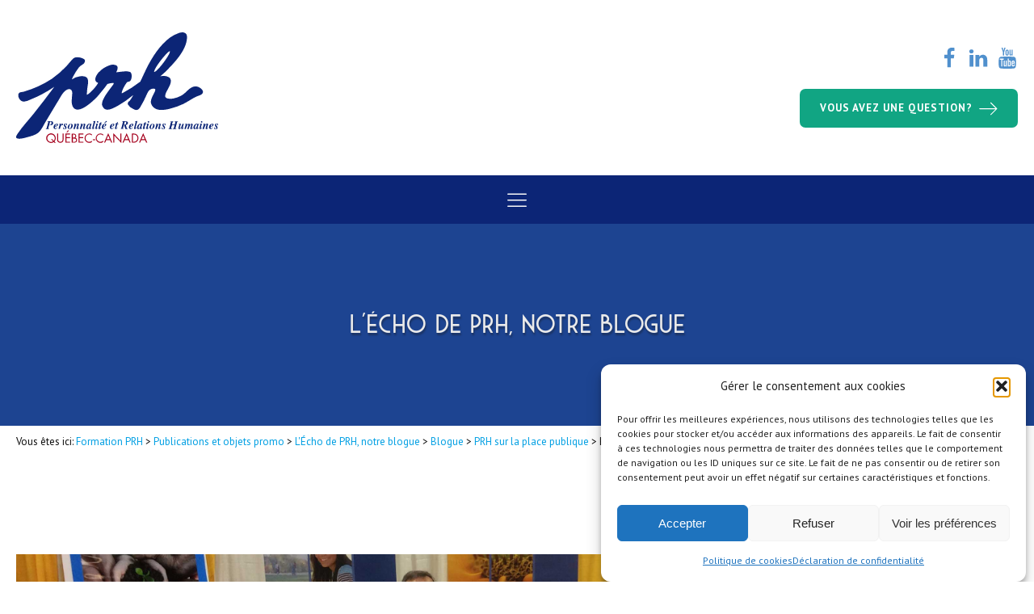

--- FILE ---
content_type: text/html; charset=UTF-8
request_url: https://formationprh.ca/prh-sur-la-place-publique-au-nouveau-brunswick/
body_size: 32613
content:
<!DOCTYPE html>
<html lang="fr-FR" >
<head>
<meta charset="UTF-8">
<meta name="viewport" content="width=device-width, initial-scale=1.0">
<!-- WP_HEAD() START -->
<link rel="preload" as="style" href="https://fonts.googleapis.com/css?family=PT+Sans:700,regular,italic,|saveur-regular:300,700,regular,|tomatoes:100,200,300,400,500,600,700,800,900|shelby:100,200,300,400,500,600,700,800,900" >
<link rel="stylesheet" href="https://fonts.googleapis.com/css?family=PT+Sans:700,regular,italic,|saveur-regular:300,700,regular,|tomatoes:100,200,300,400,500,600,700,800,900|shelby:100,200,300,400,500,600,700,800,900">
<meta name='robots' content='index, follow, max-image-preview:large, max-snippet:-1, max-video-preview:-1' />

	<!-- This site is optimized with the Yoast SEO plugin v26.8 - https://yoast.com/product/yoast-seo-wordpress/ -->
	<title>PRH sur la place publique au Nouveau-Brunswick - Formation PRH</title>
	<link rel="canonical" href="https://formationprh.ca/prh-sur-la-place-publique-au-nouveau-brunswick/" />
	<meta property="og:locale" content="fr_FR" />
	<meta property="og:type" content="article" />
	<meta property="og:title" content="PRH sur la place publique au Nouveau-Brunswick - Formation PRH" />
	<meta property="og:description" content="La 5e édition du salon « Bien dans sa peau » vient tout juste de se dérouler les 14 et 15 octobre derniers au Collège communautaire du Nouveau-Brunswick, à Dieppe. PRH y tenait, à cette occasion, un kiosque parmi une trentaine d’exposants. Nous y avons côtoyé des intervenants et représentants d’autres organismes dans un climat chaleureux, très [&hellip;]" />
	<meta property="og:url" content="https://formationprh.ca/prh-sur-la-place-publique-au-nouveau-brunswick/" />
	<meta property="og:site_name" content="Formation PRH" />
	<meta property="article:publisher" content="https://www.facebook.com/Formation-PRH-2444146159208071" />
	<meta property="article:published_time" content="2017-10-27T12:30:32+00:00" />
	<meta property="article:modified_time" content="2021-12-16T20:33:47+00:00" />
	<meta property="og:image" content="https://formationprh.ca/wp-content/uploads/2017/10/formartion-prh-nouveau-brunswick-IMG_2323.jpg" />
	<meta property="og:image:width" content="2001" />
	<meta property="og:image:height" content="1420" />
	<meta property="og:image:type" content="image/jpeg" />
	<meta name="twitter:card" content="summary_large_image" />
	<meta name="twitter:label1" content="Écrit par" />
	<meta name="twitter:data1" content="" />
	<meta name="twitter:label2" content="Durée de lecture estimée" />
	<meta name="twitter:data2" content="3 minutes" />
	<script type="application/ld+json" class="yoast-schema-graph">{"@context":"https://schema.org","@graph":[{"@type":"Article","@id":"https://formationprh.ca/prh-sur-la-place-publique-au-nouveau-brunswick/#article","isPartOf":{"@id":"https://formationprh.ca/prh-sur-la-place-publique-au-nouveau-brunswick/"},"author":{"name":"","@id":""},"headline":"PRH sur la place publique au Nouveau-Brunswick","datePublished":"2017-10-27T12:30:32+00:00","dateModified":"2021-12-16T20:33:47+00:00","mainEntityOfPage":{"@id":"https://formationprh.ca/prh-sur-la-place-publique-au-nouveau-brunswick/"},"wordCount":666,"commentCount":9,"publisher":{"@id":"https://formationprh.ca/#organization"},"image":{"@id":"https://formationprh.ca/prh-sur-la-place-publique-au-nouveau-brunswick/#primaryimage"},"thumbnailUrl":"https://formationprh.ca/wp-content/uploads/2017/10/formartion-prh-nouveau-brunswick-IMG_2323.jpg","keywords":["collaborateurs PRH","mieux-être","Nouveau-Brunswick","santé"],"articleSection":["PRH sur la place publique"],"inLanguage":"fr-FR","potentialAction":[{"@type":"CommentAction","name":"Comment","target":["https://formationprh.ca/prh-sur-la-place-publique-au-nouveau-brunswick/#respond"]}]},{"@type":"WebPage","@id":"https://formationprh.ca/prh-sur-la-place-publique-au-nouveau-brunswick/","url":"https://formationprh.ca/prh-sur-la-place-publique-au-nouveau-brunswick/","name":"PRH sur la place publique au Nouveau-Brunswick - Formation PRH","isPartOf":{"@id":"https://formationprh.ca/#website"},"primaryImageOfPage":{"@id":"https://formationprh.ca/prh-sur-la-place-publique-au-nouveau-brunswick/#primaryimage"},"image":{"@id":"https://formationprh.ca/prh-sur-la-place-publique-au-nouveau-brunswick/#primaryimage"},"thumbnailUrl":"https://formationprh.ca/wp-content/uploads/2017/10/formartion-prh-nouveau-brunswick-IMG_2323.jpg","datePublished":"2017-10-27T12:30:32+00:00","dateModified":"2021-12-16T20:33:47+00:00","breadcrumb":{"@id":"https://formationprh.ca/prh-sur-la-place-publique-au-nouveau-brunswick/#breadcrumb"},"inLanguage":"fr-FR","potentialAction":[{"@type":"ReadAction","target":["https://formationprh.ca/prh-sur-la-place-publique-au-nouveau-brunswick/"]}]},{"@type":"ImageObject","inLanguage":"fr-FR","@id":"https://formationprh.ca/prh-sur-la-place-publique-au-nouveau-brunswick/#primaryimage","url":"https://formationprh.ca/wp-content/uploads/2017/10/formartion-prh-nouveau-brunswick-IMG_2323.jpg","contentUrl":"https://formationprh.ca/wp-content/uploads/2017/10/formartion-prh-nouveau-brunswick-IMG_2323.jpg","width":2001,"height":1420},{"@type":"BreadcrumbList","@id":"https://formationprh.ca/prh-sur-la-place-publique-au-nouveau-brunswick/#breadcrumb","itemListElement":[{"@type":"ListItem","position":1,"name":"Accueil","item":"https://formationprh.ca/"},{"@type":"ListItem","position":2,"name":"L'Écho de PRH, notre blogue","item":"https://formationprh.ca/publications/lecho-de-prh-notre-blogue/"},{"@type":"ListItem","position":3,"name":"PRH sur la place publique au Nouveau-Brunswick"}]},{"@type":"WebSite","@id":"https://formationprh.ca/#website","url":"https://formationprh.ca/","name":"Formation PRH","description":"Personnalité et Relations Humaine","publisher":{"@id":"https://formationprh.ca/#organization"},"potentialAction":[{"@type":"SearchAction","target":{"@type":"EntryPoint","urlTemplate":"https://formationprh.ca/?s={search_term_string}"},"query-input":{"@type":"PropertyValueSpecification","valueRequired":true,"valueName":"search_term_string"}}],"inLanguage":"fr-FR"},{"@type":"Organization","@id":"https://formationprh.ca/#organization","name":"Formation PRH","url":"https://formationprh.ca/","logo":{"@type":"ImageObject","inLanguage":"fr-FR","@id":"https://formationprh.ca/#/schema/logo/image/","url":"https://formationprh.ca/wp-content/uploads/2021/09/prh-logo.png","contentUrl":"https://formationprh.ca/wp-content/uploads/2021/09/prh-logo.png","width":228,"height":125,"caption":"Formation PRH"},"image":{"@id":"https://formationprh.ca/#/schema/logo/image/"},"sameAs":["https://www.facebook.com/Formation-PRH-2444146159208071","https://www.linkedin.com/company/formation-prh-inc/about/","https://www.youtube.com/channel/UCY0px5akMe8dp2yVncSwb9A"]},{"@type":"Person","@id":"","url":"https://formationprh.ca/author/"}]}</script>
	<!-- / Yoast SEO plugin. -->


<link rel="alternate" type="application/rss+xml" title="Formation PRH &raquo; PRH sur la place publique au Nouveau-Brunswick Flux des commentaires" href="https://formationprh.ca/prh-sur-la-place-publique-au-nouveau-brunswick/feed/" />
<link rel="alternate" title="oEmbed (JSON)" type="application/json+oembed" href="https://formationprh.ca/wp-json/oembed/1.0/embed?url=https%3A%2F%2Fformationprh.ca%2Fprh-sur-la-place-publique-au-nouveau-brunswick%2F" />
<link rel="alternate" title="oEmbed (XML)" type="text/xml+oembed" href="https://formationprh.ca/wp-json/oembed/1.0/embed?url=https%3A%2F%2Fformationprh.ca%2Fprh-sur-la-place-publique-au-nouveau-brunswick%2F&#038;format=xml" />
<style id='wp-img-auto-sizes-contain-inline-css' type='text/css'>
img:is([sizes=auto i],[sizes^="auto," i]){contain-intrinsic-size:3000px 1500px}
/*# sourceURL=wp-img-auto-sizes-contain-inline-css */
</style>
<style id='wp-block-library-inline-css' type='text/css'>
:root{--wp-block-synced-color:#7a00df;--wp-block-synced-color--rgb:122,0,223;--wp-bound-block-color:var(--wp-block-synced-color);--wp-editor-canvas-background:#ddd;--wp-admin-theme-color:#007cba;--wp-admin-theme-color--rgb:0,124,186;--wp-admin-theme-color-darker-10:#006ba1;--wp-admin-theme-color-darker-10--rgb:0,107,160.5;--wp-admin-theme-color-darker-20:#005a87;--wp-admin-theme-color-darker-20--rgb:0,90,135;--wp-admin-border-width-focus:2px}@media (min-resolution:192dpi){:root{--wp-admin-border-width-focus:1.5px}}.wp-element-button{cursor:pointer}:root .has-very-light-gray-background-color{background-color:#eee}:root .has-very-dark-gray-background-color{background-color:#313131}:root .has-very-light-gray-color{color:#eee}:root .has-very-dark-gray-color{color:#313131}:root .has-vivid-green-cyan-to-vivid-cyan-blue-gradient-background{background:linear-gradient(135deg,#00d084,#0693e3)}:root .has-purple-crush-gradient-background{background:linear-gradient(135deg,#34e2e4,#4721fb 50%,#ab1dfe)}:root .has-hazy-dawn-gradient-background{background:linear-gradient(135deg,#faaca8,#dad0ec)}:root .has-subdued-olive-gradient-background{background:linear-gradient(135deg,#fafae1,#67a671)}:root .has-atomic-cream-gradient-background{background:linear-gradient(135deg,#fdd79a,#004a59)}:root .has-nightshade-gradient-background{background:linear-gradient(135deg,#330968,#31cdcf)}:root .has-midnight-gradient-background{background:linear-gradient(135deg,#020381,#2874fc)}:root{--wp--preset--font-size--normal:16px;--wp--preset--font-size--huge:42px}.has-regular-font-size{font-size:1em}.has-larger-font-size{font-size:2.625em}.has-normal-font-size{font-size:var(--wp--preset--font-size--normal)}.has-huge-font-size{font-size:var(--wp--preset--font-size--huge)}.has-text-align-center{text-align:center}.has-text-align-left{text-align:left}.has-text-align-right{text-align:right}.has-fit-text{white-space:nowrap!important}#end-resizable-editor-section{display:none}.aligncenter{clear:both}.items-justified-left{justify-content:flex-start}.items-justified-center{justify-content:center}.items-justified-right{justify-content:flex-end}.items-justified-space-between{justify-content:space-between}.screen-reader-text{border:0;clip-path:inset(50%);height:1px;margin:-1px;overflow:hidden;padding:0;position:absolute;width:1px;word-wrap:normal!important}.screen-reader-text:focus{background-color:#ddd;clip-path:none;color:#444;display:block;font-size:1em;height:auto;left:5px;line-height:normal;padding:15px 23px 14px;text-decoration:none;top:5px;width:auto;z-index:100000}html :where(.has-border-color){border-style:solid}html :where([style*=border-top-color]){border-top-style:solid}html :where([style*=border-right-color]){border-right-style:solid}html :where([style*=border-bottom-color]){border-bottom-style:solid}html :where([style*=border-left-color]){border-left-style:solid}html :where([style*=border-width]){border-style:solid}html :where([style*=border-top-width]){border-top-style:solid}html :where([style*=border-right-width]){border-right-style:solid}html :where([style*=border-bottom-width]){border-bottom-style:solid}html :where([style*=border-left-width]){border-left-style:solid}html :where(img[class*=wp-image-]){height:auto;max-width:100%}:where(figure){margin:0 0 1em}html :where(.is-position-sticky){--wp-admin--admin-bar--position-offset:var(--wp-admin--admin-bar--height,0px)}@media screen and (max-width:600px){html :where(.is-position-sticky){--wp-admin--admin-bar--position-offset:0px}}

/*# sourceURL=wp-block-library-inline-css */
</style><style id='global-styles-inline-css' type='text/css'>
:root{--wp--preset--aspect-ratio--square: 1;--wp--preset--aspect-ratio--4-3: 4/3;--wp--preset--aspect-ratio--3-4: 3/4;--wp--preset--aspect-ratio--3-2: 3/2;--wp--preset--aspect-ratio--2-3: 2/3;--wp--preset--aspect-ratio--16-9: 16/9;--wp--preset--aspect-ratio--9-16: 9/16;--wp--preset--color--black: #000000;--wp--preset--color--cyan-bluish-gray: #abb8c3;--wp--preset--color--white: #ffffff;--wp--preset--color--pale-pink: #f78da7;--wp--preset--color--vivid-red: #cf2e2e;--wp--preset--color--luminous-vivid-orange: #ff6900;--wp--preset--color--luminous-vivid-amber: #fcb900;--wp--preset--color--light-green-cyan: #7bdcb5;--wp--preset--color--vivid-green-cyan: #00d084;--wp--preset--color--pale-cyan-blue: #8ed1fc;--wp--preset--color--vivid-cyan-blue: #0693e3;--wp--preset--color--vivid-purple: #9b51e0;--wp--preset--gradient--vivid-cyan-blue-to-vivid-purple: linear-gradient(135deg,rgb(6,147,227) 0%,rgb(155,81,224) 100%);--wp--preset--gradient--light-green-cyan-to-vivid-green-cyan: linear-gradient(135deg,rgb(122,220,180) 0%,rgb(0,208,130) 100%);--wp--preset--gradient--luminous-vivid-amber-to-luminous-vivid-orange: linear-gradient(135deg,rgb(252,185,0) 0%,rgb(255,105,0) 100%);--wp--preset--gradient--luminous-vivid-orange-to-vivid-red: linear-gradient(135deg,rgb(255,105,0) 0%,rgb(207,46,46) 100%);--wp--preset--gradient--very-light-gray-to-cyan-bluish-gray: linear-gradient(135deg,rgb(238,238,238) 0%,rgb(169,184,195) 100%);--wp--preset--gradient--cool-to-warm-spectrum: linear-gradient(135deg,rgb(74,234,220) 0%,rgb(151,120,209) 20%,rgb(207,42,186) 40%,rgb(238,44,130) 60%,rgb(251,105,98) 80%,rgb(254,248,76) 100%);--wp--preset--gradient--blush-light-purple: linear-gradient(135deg,rgb(255,206,236) 0%,rgb(152,150,240) 100%);--wp--preset--gradient--blush-bordeaux: linear-gradient(135deg,rgb(254,205,165) 0%,rgb(254,45,45) 50%,rgb(107,0,62) 100%);--wp--preset--gradient--luminous-dusk: linear-gradient(135deg,rgb(255,203,112) 0%,rgb(199,81,192) 50%,rgb(65,88,208) 100%);--wp--preset--gradient--pale-ocean: linear-gradient(135deg,rgb(255,245,203) 0%,rgb(182,227,212) 50%,rgb(51,167,181) 100%);--wp--preset--gradient--electric-grass: linear-gradient(135deg,rgb(202,248,128) 0%,rgb(113,206,126) 100%);--wp--preset--gradient--midnight: linear-gradient(135deg,rgb(2,3,129) 0%,rgb(40,116,252) 100%);--wp--preset--font-size--small: 13px;--wp--preset--font-size--medium: 20px;--wp--preset--font-size--large: 36px;--wp--preset--font-size--x-large: 42px;--wp--preset--spacing--20: 0.44rem;--wp--preset--spacing--30: 0.67rem;--wp--preset--spacing--40: 1rem;--wp--preset--spacing--50: 1.5rem;--wp--preset--spacing--60: 2.25rem;--wp--preset--spacing--70: 3.38rem;--wp--preset--spacing--80: 5.06rem;--wp--preset--shadow--natural: 6px 6px 9px rgba(0, 0, 0, 0.2);--wp--preset--shadow--deep: 12px 12px 50px rgba(0, 0, 0, 0.4);--wp--preset--shadow--sharp: 6px 6px 0px rgba(0, 0, 0, 0.2);--wp--preset--shadow--outlined: 6px 6px 0px -3px rgb(255, 255, 255), 6px 6px rgb(0, 0, 0);--wp--preset--shadow--crisp: 6px 6px 0px rgb(0, 0, 0);}:where(.is-layout-flex){gap: 0.5em;}:where(.is-layout-grid){gap: 0.5em;}body .is-layout-flex{display: flex;}.is-layout-flex{flex-wrap: wrap;align-items: center;}.is-layout-flex > :is(*, div){margin: 0;}body .is-layout-grid{display: grid;}.is-layout-grid > :is(*, div){margin: 0;}:where(.wp-block-columns.is-layout-flex){gap: 2em;}:where(.wp-block-columns.is-layout-grid){gap: 2em;}:where(.wp-block-post-template.is-layout-flex){gap: 1.25em;}:where(.wp-block-post-template.is-layout-grid){gap: 1.25em;}.has-black-color{color: var(--wp--preset--color--black) !important;}.has-cyan-bluish-gray-color{color: var(--wp--preset--color--cyan-bluish-gray) !important;}.has-white-color{color: var(--wp--preset--color--white) !important;}.has-pale-pink-color{color: var(--wp--preset--color--pale-pink) !important;}.has-vivid-red-color{color: var(--wp--preset--color--vivid-red) !important;}.has-luminous-vivid-orange-color{color: var(--wp--preset--color--luminous-vivid-orange) !important;}.has-luminous-vivid-amber-color{color: var(--wp--preset--color--luminous-vivid-amber) !important;}.has-light-green-cyan-color{color: var(--wp--preset--color--light-green-cyan) !important;}.has-vivid-green-cyan-color{color: var(--wp--preset--color--vivid-green-cyan) !important;}.has-pale-cyan-blue-color{color: var(--wp--preset--color--pale-cyan-blue) !important;}.has-vivid-cyan-blue-color{color: var(--wp--preset--color--vivid-cyan-blue) !important;}.has-vivid-purple-color{color: var(--wp--preset--color--vivid-purple) !important;}.has-black-background-color{background-color: var(--wp--preset--color--black) !important;}.has-cyan-bluish-gray-background-color{background-color: var(--wp--preset--color--cyan-bluish-gray) !important;}.has-white-background-color{background-color: var(--wp--preset--color--white) !important;}.has-pale-pink-background-color{background-color: var(--wp--preset--color--pale-pink) !important;}.has-vivid-red-background-color{background-color: var(--wp--preset--color--vivid-red) !important;}.has-luminous-vivid-orange-background-color{background-color: var(--wp--preset--color--luminous-vivid-orange) !important;}.has-luminous-vivid-amber-background-color{background-color: var(--wp--preset--color--luminous-vivid-amber) !important;}.has-light-green-cyan-background-color{background-color: var(--wp--preset--color--light-green-cyan) !important;}.has-vivid-green-cyan-background-color{background-color: var(--wp--preset--color--vivid-green-cyan) !important;}.has-pale-cyan-blue-background-color{background-color: var(--wp--preset--color--pale-cyan-blue) !important;}.has-vivid-cyan-blue-background-color{background-color: var(--wp--preset--color--vivid-cyan-blue) !important;}.has-vivid-purple-background-color{background-color: var(--wp--preset--color--vivid-purple) !important;}.has-black-border-color{border-color: var(--wp--preset--color--black) !important;}.has-cyan-bluish-gray-border-color{border-color: var(--wp--preset--color--cyan-bluish-gray) !important;}.has-white-border-color{border-color: var(--wp--preset--color--white) !important;}.has-pale-pink-border-color{border-color: var(--wp--preset--color--pale-pink) !important;}.has-vivid-red-border-color{border-color: var(--wp--preset--color--vivid-red) !important;}.has-luminous-vivid-orange-border-color{border-color: var(--wp--preset--color--luminous-vivid-orange) !important;}.has-luminous-vivid-amber-border-color{border-color: var(--wp--preset--color--luminous-vivid-amber) !important;}.has-light-green-cyan-border-color{border-color: var(--wp--preset--color--light-green-cyan) !important;}.has-vivid-green-cyan-border-color{border-color: var(--wp--preset--color--vivid-green-cyan) !important;}.has-pale-cyan-blue-border-color{border-color: var(--wp--preset--color--pale-cyan-blue) !important;}.has-vivid-cyan-blue-border-color{border-color: var(--wp--preset--color--vivid-cyan-blue) !important;}.has-vivid-purple-border-color{border-color: var(--wp--preset--color--vivid-purple) !important;}.has-vivid-cyan-blue-to-vivid-purple-gradient-background{background: var(--wp--preset--gradient--vivid-cyan-blue-to-vivid-purple) !important;}.has-light-green-cyan-to-vivid-green-cyan-gradient-background{background: var(--wp--preset--gradient--light-green-cyan-to-vivid-green-cyan) !important;}.has-luminous-vivid-amber-to-luminous-vivid-orange-gradient-background{background: var(--wp--preset--gradient--luminous-vivid-amber-to-luminous-vivid-orange) !important;}.has-luminous-vivid-orange-to-vivid-red-gradient-background{background: var(--wp--preset--gradient--luminous-vivid-orange-to-vivid-red) !important;}.has-very-light-gray-to-cyan-bluish-gray-gradient-background{background: var(--wp--preset--gradient--very-light-gray-to-cyan-bluish-gray) !important;}.has-cool-to-warm-spectrum-gradient-background{background: var(--wp--preset--gradient--cool-to-warm-spectrum) !important;}.has-blush-light-purple-gradient-background{background: var(--wp--preset--gradient--blush-light-purple) !important;}.has-blush-bordeaux-gradient-background{background: var(--wp--preset--gradient--blush-bordeaux) !important;}.has-luminous-dusk-gradient-background{background: var(--wp--preset--gradient--luminous-dusk) !important;}.has-pale-ocean-gradient-background{background: var(--wp--preset--gradient--pale-ocean) !important;}.has-electric-grass-gradient-background{background: var(--wp--preset--gradient--electric-grass) !important;}.has-midnight-gradient-background{background: var(--wp--preset--gradient--midnight) !important;}.has-small-font-size{font-size: var(--wp--preset--font-size--small) !important;}.has-medium-font-size{font-size: var(--wp--preset--font-size--medium) !important;}.has-large-font-size{font-size: var(--wp--preset--font-size--large) !important;}.has-x-large-font-size{font-size: var(--wp--preset--font-size--x-large) !important;}
/*# sourceURL=global-styles-inline-css */
</style>

<style id='classic-theme-styles-inline-css' type='text/css'>
/*! This file is auto-generated */
.wp-block-button__link{color:#fff;background-color:#32373c;border-radius:9999px;box-shadow:none;text-decoration:none;padding:calc(.667em + 2px) calc(1.333em + 2px);font-size:1.125em}.wp-block-file__button{background:#32373c;color:#fff;text-decoration:none}
/*# sourceURL=/wp-includes/css/classic-themes.min.css */
</style>
<link rel='stylesheet' id='oxygen-aos-css' href='https://formationprh.ca/wp-content/plugins/oxygen/component-framework/vendor/aos/aos.css?ver=e251ffba2faf4929acbbc938b7b3caeb' type='text/css' media='all' />
<link rel='stylesheet' id='oxygen-css' href='https://formationprh.ca/wp-content/plugins/oxygen/component-framework/oxygen.css?ver=4.9.1' type='text/css' media='all' />
<link rel='stylesheet' id='core-sss-css' href='https://formationprh.ca/wp-content/plugins/oxy-ninja/public/css/core-sss.min.css?ver=3.5.3' type='text/css' media='all' />
<link rel='stylesheet' id='uaf_client_css-css' href='https://formationprh.ca/wp-content/uploads/useanyfont/uaf.css?ver=1764316452' type='text/css' media='all' />
<style id='wpgb-head-inline-css' type='text/css'>
.wp-grid-builder:not(.wpgb-template),.wpgb-facet{opacity:0.01}.wpgb-facet fieldset{margin:0;padding:0;border:none;outline:none;box-shadow:none}.wpgb-facet fieldset:last-child{margin-bottom:40px;}.wpgb-facet fieldset legend.wpgb-sr-only{height:1px;width:1px}
/*# sourceURL=wpgb-head-inline-css */
</style>
<link rel='stylesheet' id='cmplz-general-css' href='https://formationprh.ca/wp-content/plugins/complianz-gdpr/assets/css/cookieblocker.min.css?ver=1765928610' type='text/css' media='all' />
<link rel='stylesheet' id='splide-css' href='https://formationprh.ca/wp-content/plugins/oxy-ninja/public/css/splide.min.css?ver=4.0.14' type='text/css' media='all' />
<script type="text/javascript" src="https://formationprh.ca/wp-content/plugins/oxygen/component-framework/vendor/aos/aos.js?ver=1" id="oxygen-aos-js"></script>
<script type="text/javascript" src="https://formationprh.ca/wp-includes/js/jquery/jquery.min.js?ver=3.7.1" id="jquery-core-js"></script>
<script type="text/javascript" src="https://formationprh.ca/wp-content/plugins/oxy-ninja/public/js/splide/splide.min.js?ver=4.0.14" id="splide-js"></script>
<script type="text/javascript" src="https://formationprh.ca/wp-content/plugins/oxy-ninja/public/js/splide/splide-extension-auto-scroll.min.js?ver=0.5.2" id="splide-autoscroll-js"></script>
<link rel="https://api.w.org/" href="https://formationprh.ca/wp-json/" /><link rel="alternate" title="JSON" type="application/json" href="https://formationprh.ca/wp-json/wp/v2/posts/1019" /><noscript><style>.wp-grid-builder .wpgb-card.wpgb-card-hidden .wpgb-card-wrapper{opacity:1!important;visibility:visible!important;transform:none!important}.wpgb-facet {opacity:1!important;pointer-events:auto!important}.wpgb-facet *:not(.wpgb-pagination-facet){display:none}</style></noscript>			<style>.cmplz-hidden {
					display: none !important;
				}</style><!-- Analytics by WP Statistics - https://wp-statistics.com -->
<style>.oxygen-oxy-ou_countdown-oucd_timezone .select2-container--default .select2-selection--single .select2-selection__rendered{color: #fff!important;}</style>
<!-- Google tag (gtag.js) -->
<script type="text/plain" data-service="google-analytics" data-category="statistics" async data-cmplz-src="https://www.googletagmanager.com/gtag/js?id=G-FWRK45J03E"></script>
<script>
  window.dataLayer = window.dataLayer || [];
  function gtag(){dataLayer.push(arguments);}
  gtag('js', new Date());

  gtag('config', 'G-FWRK45J03E');
</script>
<link rel="icon" href="https://formationprh.ca/wp-content/uploads/2021/09/cropped-favicone-32x32.png" sizes="32x32" />
<link rel="icon" href="https://formationprh.ca/wp-content/uploads/2021/09/cropped-favicone-192x192.png" sizes="192x192" />
<link rel="apple-touch-icon" href="https://formationprh.ca/wp-content/uploads/2021/09/cropped-favicone-180x180.png" />
<meta name="msapplication-TileImage" content="https://formationprh.ca/wp-content/uploads/2021/09/cropped-favicone-270x270.png" />
		<style type="text/css" id="wp-custom-css">
			/*Formulaire Mailchimp*/
.mailchip-form_input{
	background:white;
	border:none;
	padding: 15px !important;
    background: #fff;
    border-radius: 8px;
    margin: 0 auto;
}
.mailchip-form_button{
	background: #0c2576 !important;
    color: white !important;
    border: 0px solid #d69b2d !important;
    text-transform: uppercase;
    font-family: "Open Sans", Helvetica, Arial, Lucida, sans-serif;
    font-size: 16px;
    font-weight: 700;
    letter-spacing: .5px;   
    margin-top: 10px !important;
    transition: 0.3s ease-in-out !important;
		padding: 15px !important;
	border-radius: 8px;
}
.mailchip-form_button:hover{
	    transform: translateY(-5px);
	    box-shadow: 0px 7px 25px -10px rgba(0, 0, 0, 0.5);
}

/**/
.oxy-repeater-pages-wrap .oxy-repeater-pages{
	display:none;
}
.comment-form-cookies-consent, .comment-form-notify-me{
	display:flex !important;
}
.oxy-comment-form input{
	  width: inherit !important;
}
#author, #email, #url{
	  width: 100% !important;
}
.comment-form-notify-me label{
	font-size: 0px !important;
}
.comment-form-notify-me label:after{
	content:"Prévenez-moi par e-mail lorsque le commentaire est approuvé.";
	font-size: 16px;
	margin-left:5px;
}
#wp-comment-cookies-consent, .comment-form-notify-me{
  border-color: #e0e0e0;
  border-radius: 8px;
  width: inherit !important;
}
.breadcrumbs br{
	display:none !important;
}
	#menu-formations, #menu-formations li,#widget-371-20 li,#widget-371-20, .widget_nav_menu, #menu-menu-footer li, #menu-menu-footer,#menu-publications li, #menu-publications {

	margin-left:0 !important;
	padding-left:0 !important;
	
}
.address_state option{
	color:white !important;
}
/*
h2.ct-headline br, h1.ct-headline br,h3.ct-headline br,h4.ct-headline br{
	display:none !important;
}*/
#fancy_icon-2146-506:hover {
    background-color: #0c2576 !important;
    border: 1px solid #0c2576 !important;
    padding: 5px;
    color: #f9f9f9;
			cursor:pointer !important;
}
#div_block-1649-489{
	width:100%;
}
#code_block-2661-483,.tax-categorie_d_evenement #headline-897-442, .category #headline-14-22, #code_block-190-22{
	display:none;
}
.tax-categorie_d_evenement #code_block-2661-483, .category #code_block-190-22{
	display:flex;
}
/*Permaliens*/
a #headline-15-442:hover{
	color:#009fe3 !important;
}
#field_18_47{
	display:none !important;
}
.ginput_price{
	display:none;
}
/*Fond bleu*/
#section-870-442, #section-2-39, #section-146-64{
	background:#e3f0fd !important;
}
.wpgb-button{
    font-size: 100%;
    line-height: 1.15;
    margin: 0;
    padding: 10px;
    background: transparent;
    border: 2px solid #9fbedb !important;
    border-radius: 4px;
    width: 100%;
}
.wpgb-button:hover, [aria-pressed="true"]{
	border: 2px solid transparent !important;
}
#link-1446-12:hover #fancy_icon-1447-12, #link-2068-12:hover #fancy_icon-2069-12{
	background-color: #0c2576;
border: 0px solid #0c2576;
    border-top-style: solid;
    border-right-style: solid;
    border-bottom-style: solid;
    border-left-style: solid;
padding: 5px;
color: #ffffff;

}



#_comments-162-23 {
    padding-top: 20px;
    margin-top: 40px;
    border-top-color: #ddd;
    border-top-width: 2px;
    border-top-style: dotted;
}

.gsection_title{
	margin-top:30px !important;
}
.gform_wrapper.gravity-theme .gfield_radio input{
    max-width: 20px !important;
}
.wpgb-select-placeholder .wpgb-select-values>div.wpgb-select-value button {
    display: -ms-flexbox;
    display: flex;
    -ms-flex-align: center;
    align-items: center;
    padding: 4px;
    border-radius: 2px;
    color: #24292e;
    transition: background 150ms ease;
    width: auto !important;
}
.wpgb-select-placeholder .wpgb-select-values>div.wpgb-select-value button {
    display: -ms-flexbox;
    display: flex;
    -ms-flex-align: center;
    align-items: center;
    padding: 4px;
    border-radius: 2px;
    color: #24292e;
    transition: background 150ms ease;
    width: auto;
}

.widget_nav_menu .current_page_item a{
	color:#0c2576 !important;
}
#span-2562-12 a, #span-2383-483 a{
	pointer-events:none !important;
	color:black !important;
}
.splide__track {
    position: relative;
    z-index: 0;
    overflow: hidden;
    padding-bottom: 10px !important;
    padding-top: 10px !important;
}
.oxy-comment-form #submit {
    padding: 1em 2em;
    background-color: #000;
    color: #fff;
    cursor: pointer;
    margin-top: 0.5em;
    border: none;
    font-weight: 700;
	text-transform:uppercase;
	letter-spacing:1;
	border-radius:8px;
	transition: .5s ease-in-out;
}
.gform_button {
	width:inherit;
}
button, input, optgroup, select, textarea {
    font-size: 100%;
    line-height: 1.15;
    margin: 0;
    padding: 10px;
    background: transparent;
    border: 2px solid #ccc;
    border-radius: 4px;
	width:100%;
}
.oxy-comment-form #submit:hover {
	background:#0c2576 !important;
}
#div_block-1642-12 a{
	pointer-events:none !important;
	color:black !important;
}
.aside-widget .oxy-repeater-pages-wrap{
	display:none;
}
.splide__track {
    position: relative;
    z-index: 0;
    overflow: hidden;
    padding-bottom: 5px;
    padding-top: 5px;
}
#div_block-1234-444 {
    width: auto !important;
    text-align: left;
    align-items: flex-start;
    url-encoded: true;
}
.oxy-adjacent-posts {
    display: grid;
    width: 100%;
    flex-direction: row;
    justify-content: space-between;
    grid-template-columns: 1fr 1fr !important;
}
.adj-post {
    color: inherit;
    width: 100% !important;
    display: flex;
    align-items: stretch;
}
#text_block-1781-483 a{
	pointer-events:none !important;
	color:black;
}
.gravity-form .gform_wrapper .gfield select{
    padding-top: 15px;
    padding-bottom: 15px;
    padding-left: 15px;
    padding-right: 15px;
    background-color: #eaf2f9 !important;
    border-top-style: none;
    border-right-style: none;
    border-bottom-style: none;
    border-left-style: none;
    radius_border-radius: 8px;
    border-radius: 8px;
}
#text_block-1065-444 span p{
    display: block;
    margin-block-start: 0em !important;
    margin-block-end: 0em !important;
}
#_dynamic_list-2-442 .ct-image:hover{
	transform:scale(1.1) !important;
}
a:hover{
	color:#0c2576;
}
#_dynamic_list-2-442 .ct-image{
	transition:.3s ease-in-out !important;
}
.c-icone:hover{
	color:#0c2576 !important;
}
.stroke{
display:block;
width:100%;
	height:1px;
	background:#ddd;
	margin-top: 10px;
	margin-bottom:10px;
}
.oxy-dynamic-list button{
	margin-top:20px;
	transition:.3s;
}
/*Slider button*/
#div_block-16-12{
	display:flex !important;
}
/*menu footer*/
.widget_nav_menu .menu{
	display: block;
list-style-type: none;
margin-block-start: 0em;
margin-block-end: 0em;
	padding-inline-start: 0px;
}
.menu-menu-footer-container a{
	display:block;
	color:white !important;
	margin-bottom:10px !important;
}
.menu-menu-footer-container a:hover{
	opacity:.7;
}
/*Widget
.aside-widget .widget{
		margin-bottom:30px;
	padding-bottom:30px;
	border-bottom:1px solid #ddd !important;
}
/*.aside-widget .widget:last-child{
	margin-bottom:0px !important;
	padding-bottom:0px !important;
	border-bottom:0px solid #ddd !important;
}*/
.widget h2{
	font-size:22px;
}
.widget{
	list-style-type: none;
	margin-block-start: 0em;
margin-block-end: 0em;
	padding-inline-start: 0px;
}
#recent-posts-widget-with-thumbnails-3{
	margin-top:5px;
}
.widget_nav_menu{
	width:100%;
}
.widgettitle{
	padding-bottom:10px;
	margin-bottom:10px;
	border-bottom:1px solid #ddd;
}
li a .wp-post-image{
	display:bock;
	border:1px solid #ddd!important;
}
/*.aside-widget .widget_nav_menu {
	 background: #e5e5e5 !important;
	padding:20px !important;
	border-radius:8px;
	width:100%;
}
.aside-widget .widget_nav_menu li:last-child{
	margin-bottom:20px !important;
}
.aside-widget .widget_nav_menu .widgettitle{
	margin-bottom:8px;
}
.aside-widget .widget_nav_menu a{
	line-height:1.8;
}
.aside-widget .widget_nav_menu a:hover{
	color:black;
	text-decoration:underline;
}
/**/
#text_block-366-20{
	text-align:center !important;
}
@media screen and (max-width: 1300px) {
	iframe{
		max-width:100%;
	}
	#section-32-22,#section-1563-506{
					padding:5px 0px !important;
	}
	#div_block-1073-444,#div_block-999-444, #div_block-1090-444{
		margin-top:0px !important
	}

	#section-870-442,#div_block-6-39, #section-146-64{
			padding-top:50px !important;
	}
/*	#-adjacent-posts-223-458 {
  height: 100%;
  position: relative;
  margin-top:80px!important;
  padding-top: 10px;
  border-top: 2px dotted #ddd;
}*/
.ct-section{
	padding:30px 0px !important;
	}	
#section-14-23,#section-4-39,#section-42-22{
		padding:60px 0px !important
	}	
		#section-24-20, #section-59-20, #section-901-442, #section-8-23, footer .ct-section,#div_block-6-26,#section-2-26,#section-4-20, #section-1169-444{
		padding:0px 0px !important
	}
	#menu-formations, #menu-formations li,#widget-371-20 li,#widget-371-20, .widget_nav_menu, #menu-menu-footer li, #menu-menu-footer, #menu-a-propos{
	margin-left:0 !important;
	padding-left:0 !important;
	
}
	.hero h1, .hero h2{
		font-size:32px !important;
	}
}		</style>
		<link rel='stylesheet' id='oxygen-cache-20-css' href='//formationprh.ca/wp-content/uploads/oxygen/css/20.css?cache=1762270129&#038;ver=6.9' type='text/css' media='all' />
<link rel='stylesheet' id='oxygen-cache-23-css' href='//formationprh.ca/wp-content/uploads/oxygen/css/23.css?cache=1762270127&#038;ver=6.9' type='text/css' media='all' />
<link rel='stylesheet' id='oxygen-universal-styles-css' href='//formationprh.ca/wp-content/uploads/oxygen/css/universal.css?cache=1766932354&#038;ver=6.9' type='text/css' media='all' />
<!-- END OF WP_HEAD() -->
</head>
<body data-rsssl=1 data-cmplz=1 class="wp-singular post-template-default single single-post postid-1019 single-format-standard wp-theme-oxygen-is-not-a-theme  oxy-overlay-header wp-embed-responsive oxygen-body" >




						<main id="div_block-1-20" class="ct-div-block" ><div id="div_block-2-20" class="ct-div-block c-full-width" ><header id="div_block-3-20" class="ct-div-block c-full-width" ><header id="_header-387-20" class="oxy-header-wrapper oxy-sticky-header oxy-overlay-header oxy-header" ><div id="_header_row-388-20" class="oxygen-show-in-sticky-only oxy-header-row" ><div class="oxy-header-container"><div id="_header_left-389-20" class="oxy-header-left" ></div><div id="_header_center-390-20" class="oxy-header-center" >
		<div id="-pro-menu-395-20" class="oxy-pro-menu " ><div class="oxy-pro-menu-mobile-open-icon " data-off-canvas-alignment=""><svg id="-pro-menu-395-20-open-icon"><use xlink:href="#Lineariconsicon-menu"></use></svg></div>

                
        <div class="oxy-pro-menu-container  oxy-pro-menu-dropdown-links-visible-on-mobile oxy-pro-menu-dropdown-links-toggle oxy-pro-menu-show-dropdown" data-aos-duration="400" 

             data-oxy-pro-menu-dropdown-animation="fade-up"
             data-oxy-pro-menu-dropdown-animation-duration="0.4"
             data-entire-parent-toggles-dropdown="true"

             
                          data-oxy-pro-menu-dropdown-animation-duration="0.4"
             
                          data-oxy-pro-menu-dropdown-links-on-mobile="toggle">
             
            <div class="menu-menu-principale-container"><ul id="menu-menu-principale" class="oxy-pro-menu-list"><li id="menu-item-77" class="menu-item menu-item-type-post_type menu-item-object-page menu-item-home menu-item-77"><a href="https://formationprh.ca/">Accueil</a></li>
<li id="menu-item-78" class="menu-item menu-item-type-post_type menu-item-object-page menu-item-has-children menu-item-78"><a href="https://formationprh.ca/formations/">Formations</a>
<ul class="sub-menu">
	<li id="menu-item-561" class="menu-item menu-item-type-post_type menu-item-object-page menu-item-561"><a href="https://formationprh.ca/formations/calendrier-des-formations/">Calendrier des formations</a></li>
	<li id="menu-item-4703" class="menu-item menu-item-type-post_type menu-item-object-page menu-item-has-children menu-item-4703"><a href="https://formationprh.ca/formations/developpement-personnel/">Développement personnel,<br>centres d'intérêt et programmes</a>
	<ul class="sub-menu">
		<li id="menu-item-5524" class="show-mobile menu-item menu-item-type-post_type menu-item-object-page menu-item-5524"><a href="https://formationprh.ca/formations/developpement-personnel/">Développement personnel,<br>centres d'intérêt et programmes</a></li>
		<li id="menu-item-4708" class="menu-item menu-item-type-post_type menu-item-object-page menu-item-4708"><a href="https://formationprh.ca/formations/developpement-personnel/programme-de-base-formation-personnelle-methodique-fpm/">Programme de base <br>Formation Personnelle Méthodique (FPM)</a></li>
		<li id="menu-item-4707" class="menu-item menu-item-type-post_type menu-item-object-page menu-item-4707"><a href="https://formationprh.ca/formations/developpement-personnel/programme-de-pointe-formation-personnelle-approfondie-fpa/">Programme de pointe <br> Formation Personnelle Approfondie (FPA)</a></li>
	</ul>
</li>
	<li id="menu-item-4704" class="menu-item menu-item-type-post_type menu-item-object-page menu-item-4704"><a href="https://formationprh.ca/formations/formation-a-la-relation-daide-fra/">Formation à la relation d’aide (FRA)</a></li>
	<li id="menu-item-4706" class="menu-item menu-item-type-post_type menu-item-object-page menu-item-4706"><a href="https://formationprh.ca/formations/accompagnement-individuel-en-relation-daide/">Accompagnement individuel <br>en relation d'aide</a></li>
	<li id="menu-item-4713" class="menu-item menu-item-type-post_type menu-item-object-page menu-item-4713"><a href="https://formationprh.ca/formations/formation-et-coaching-en-entreprise/">Formation et coaching en entreprise</a></li>
	<li id="menu-item-5012" class="menu-item menu-item-type-post_type menu-item-object-page menu-item-5012"><a href="https://formationprh.ca/formations/groupe-daccompagnement/">Groupes d'accompagnement</a></li>
	<li id="menu-item-552" class="menu-item menu-item-type-post_type menu-item-object-page menu-item-552"><a href="https://formationprh.ca/formations/">Liste des formations</a></li>
	<li id="menu-item-87" class="menu-item menu-item-type-post_type menu-item-object-page menu-item-87"><a href="https://formationprh.ca/formations/tarifs/">Tarifs</a></li>
</ul>
</li>
<li id="menu-item-5546" class="menu-item menu-item-type-custom menu-item-object-custom menu-item-has-children menu-item-5546"><a>Publications et objets promo</a>
<ul class="sub-menu">
	<li id="menu-item-563" class="menu-item menu-item-type-post_type menu-item-object-page menu-item-563"><a href="https://formationprh.ca/publications/livres/">Livres et objets promo</a></li>
	<li id="menu-item-5540" class="menu-item menu-item-type-post_type menu-item-object-page current_page_parent menu-item-5540"><a href="https://formationprh.ca/publications/lecho-de-prh-notre-blogue/">L'Écho de PRH, notre blogue</a></li>
	<li id="menu-item-5212" class="menu-item menu-item-type-custom menu-item-object-custom menu-item-5212"><a target="_blank" href="https://www.youtube.com/channel/UCY0px5akMe8dp2yVncSwb9A">Vidéos</a></li>
</ul>
</li>
<li id="menu-item-79" class="menu-item menu-item-type-post_type menu-item-object-page menu-item-has-children menu-item-79"><a href="https://formationprh.ca/a-propos-de-prh/nous-sommes-prh/">À propos</a>
<ul class="sub-menu">
	<li id="menu-item-88" class="menu-item menu-item-type-post_type menu-item-object-page menu-item-88"><a href="https://formationprh.ca/a-propos-de-prh/nous-sommes-prh/">Nous sommes PRH</a></li>
	<li id="menu-item-468" class="menu-item menu-item-type-post_type menu-item-object-page menu-item-468"><a href="https://formationprh.ca/a-propos-de-prh/mission-vision-valeurs/">Mission, vision, valeurs</a></li>
	<li id="menu-item-89" class="menu-item menu-item-type-post_type menu-item-object-page menu-item-89"><a href="https://formationprh.ca/a-propos-de-prh/historique-de-prh-au-quebec-et-au-nouveau-brunswick/">Historique de PRH au Québec et au Nouveau-Brunswick</a></li>
	<li id="menu-item-90" class="menu-item menu-item-type-post_type menu-item-object-page menu-item-90"><a href="https://formationprh.ca/a-propos-de-prh/fondateur/">Fondateur</a></li>
	<li id="menu-item-4709" class="menu-item menu-item-type-post_type menu-item-object-page menu-item-4709"><a href="https://formationprh.ca/a-propos-de-prh/nos-services/">Nos services</a></li>
</ul>
</li>
<li id="menu-item-4638" class="menu-item menu-item-type-post_type menu-item-object-page menu-item-has-children menu-item-4638"><a href="https://formationprh.ca/equipe/nos-formatrices/">Notre équipe</a>
<ul class="sub-menu">
	<li id="menu-item-92" class="menu-item menu-item-type-post_type menu-item-object-page menu-item-92"><a href="https://formationprh.ca/equipe/nos-formatrices/">Nos formatrices</a></li>
	<li id="menu-item-4639" class="menu-item menu-item-type-post_type menu-item-object-page menu-item-has-children menu-item-4639"><a href="https://formationprh.ca/equipe/nos-collaborateurs/">Nos collaborateurs</a>
	<ul class="sub-menu">
		<li id="menu-item-5252" class="show-mobile menu-item menu-item-type-post_type menu-item-object-page menu-item-5252"><a href="https://formationprh.ca/equipe/nos-collaborateurs/">Voir nos collaborateurs</a></li>
		<li id="menu-item-4983" class="menu-item menu-item-type-post_type menu-item-object-page menu-item-4983"><a href="https://formationprh.ca/equipe/nos-collaborateurs/devenir-collaborateur-prh/">Devenir collaborateur PRH</a></li>
	</ul>
</li>
</ul>
</li>
<li id="menu-item-573" class="menu-item menu-item-type-post_type menu-item-object-page menu-item-573"><a href="https://formationprh.ca/nous-joindre/">Nous joindre</a></li>
</ul></div>
            <div class="oxy-pro-menu-mobile-close-icon"><svg id="svg--pro-menu-395-20"><use xlink:href="#Lineariconsicon-cross"></use></svg></div>

        </div>

        </div>

		<script type="text/javascript">
			jQuery('#-pro-menu-395-20 .oxy-pro-menu-show-dropdown .menu-item-has-children > a', 'body').each(function(){
                jQuery(this).append('<div class="oxy-pro-menu-dropdown-icon-click-area"><svg class="oxy-pro-menu-dropdown-icon"><use xlink:href="#Lineariconsicon-chevron-right"></use></svg></div>');
            });
            jQuery('#-pro-menu-395-20 .oxy-pro-menu-show-dropdown .menu-item:not(.menu-item-has-children) > a', 'body').each(function(){
                jQuery(this).append('<div class="oxy-pro-menu-dropdown-icon-click-area"></div>');
            });			</script></div><div id="_header_right-391-20" class="oxy-header-right" ></div></div></div></header>
				<script type="text/javascript">
			jQuery(document).ready(function() {
				var selector = "#_header-387-20",
					scrollval = parseInt("200");
				if (!scrollval || scrollval < 1) {
											jQuery("body").css("margin-top", jQuery(selector).outerHeight());
						jQuery(selector).addClass("oxy-sticky-header-active");
									}
				else {
					var scrollTopOld = 0;
					jQuery(window).scroll(function() {
						if (!jQuery('body').hasClass('oxy-nav-menu-prevent-overflow')) {
							if (jQuery(this).scrollTop() > scrollval 
																) {
								if (
																		!jQuery(selector).hasClass("oxy-sticky-header-active")) {
									if (jQuery(selector).css('position')!='absolute') {
										jQuery("body").css("margin-top", jQuery(selector).outerHeight());
									}
									jQuery(selector)
										.addClass("oxy-sticky-header-active")
																	}
							}
							else {
								jQuery(selector)
									.removeClass("oxy-sticky-header-fade-in")
									.removeClass("oxy-sticky-header-active");
								if (jQuery(selector).css('position')!='absolute') {
									jQuery("body").css("margin-top", "");
								}
							}
							scrollTopOld = jQuery(this).scrollTop();
						}
					})
				}
			});
		</script><nav id="section-4-20" class=" ct-section c-middle-center" ><div class="ct-section-inner-wrap"><div id="div_block-5-20" class="ct-div-block c-full-width c-middle-center" ><a id="link-6-20" class="ct-link" href="/"   ><img  id="image-7-20" alt="" src="/wp-content/uploads/svg/prh-logo.svg" class="ct-image"/></a><div id="div_block-8-20" class="ct-div-block owl-spacing--l" ><div id="div_block-9-20" class="ct-div-block c-full-width" ><div id="div_block-10-20" class="ct-div-block" ><a id="link-11-20" class="ct-link" href="https://www.facebook.com/Formation-PRH-2444146159208071" target="_blank"  ><div id="fancy_icon-12-20" class="ct-fancy-icon c-icone" ><svg id="svg-fancy_icon-12-20"><use xlink:href="#FontAwesomeicon-facebook"></use></svg></div></a><a id="link-13-20" class="ct-link" href="https://www.linkedin.com/company/formation-prh-inc/about/" target="_blank"  ><div id="fancy_icon-14-20" class="ct-fancy-icon c-icone" ><svg id="svg-fancy_icon-14-20"><use xlink:href="#FontAwesomeicon-linkedin"></use></svg></div></a><a id="link-15-20" class="ct-link" href="https://www.youtube.com/channel/UCY0px5akMe8dp2yVncSwb9A" target="_blank"  ><div id="fancy_icon-16-20" class="ct-fancy-icon c-icone" ><svg id="svg-fancy_icon-16-20"><use xlink:href="#FontAwesomeicon-youtube"></use></svg></div></a></div></div><div id="div_block-17-20" class="ct-div-block " ><a id="link-21-20" class="ct-link c-btn-m c-btn-alt c-transition" href="/nous-joindre/"   ><div id="text_block-22-20" class="ct-text-block c-margin-right-xs" >Vous avez une question?<br></div><div id="fancy_icon-23-20" class="ct-fancy-icon c-icon-accent-m" ><svg id="svg-fancy_icon-23-20"><use xlink:href="#Lineariconsicon-arrow-right"></use></svg></div></a></div></div></div></div></nav><nav id="section-24-20" class=" ct-section c-middle-center c-bg-accent" ><div class="ct-section-inner-wrap"><div id="div_block-25-20" class="ct-div-block" >
		<div id="-pro-menu-327-20" class="oxy-pro-menu " ><div class="oxy-pro-menu-mobile-open-icon " data-off-canvas-alignment=""><svg id="-pro-menu-327-20-open-icon"><use xlink:href="#Lineariconsicon-menu"></use></svg></div>

                
        <div class="oxy-pro-menu-container  oxy-pro-menu-dropdown-links-visible-on-mobile oxy-pro-menu-dropdown-links-toggle oxy-pro-menu-show-dropdown" data-aos-duration="400" 

             data-oxy-pro-menu-dropdown-animation="fade-up"
             data-oxy-pro-menu-dropdown-animation-duration="0.4"
             data-entire-parent-toggles-dropdown="true"

             
                          data-oxy-pro-menu-dropdown-animation-duration="0.4"
             
                          data-oxy-pro-menu-dropdown-links-on-mobile="toggle">
             
            <div class="menu-menu-principale-container"><ul id="menu-menu-principale-1" class="oxy-pro-menu-list"><li class="menu-item menu-item-type-post_type menu-item-object-page menu-item-home menu-item-77"><a href="https://formationprh.ca/">Accueil</a></li>
<li class="menu-item menu-item-type-post_type menu-item-object-page menu-item-has-children menu-item-78"><a href="https://formationprh.ca/formations/">Formations</a>
<ul class="sub-menu">
	<li class="menu-item menu-item-type-post_type menu-item-object-page menu-item-561"><a href="https://formationprh.ca/formations/calendrier-des-formations/">Calendrier des formations</a></li>
	<li class="menu-item menu-item-type-post_type menu-item-object-page menu-item-has-children menu-item-4703"><a href="https://formationprh.ca/formations/developpement-personnel/">Développement personnel,<br>centres d'intérêt et programmes</a>
	<ul class="sub-menu">
		<li class="show-mobile menu-item menu-item-type-post_type menu-item-object-page menu-item-5524"><a href="https://formationprh.ca/formations/developpement-personnel/">Développement personnel,<br>centres d'intérêt et programmes</a></li>
		<li class="menu-item menu-item-type-post_type menu-item-object-page menu-item-4708"><a href="https://formationprh.ca/formations/developpement-personnel/programme-de-base-formation-personnelle-methodique-fpm/">Programme de base <br>Formation Personnelle Méthodique (FPM)</a></li>
		<li class="menu-item menu-item-type-post_type menu-item-object-page menu-item-4707"><a href="https://formationprh.ca/formations/developpement-personnel/programme-de-pointe-formation-personnelle-approfondie-fpa/">Programme de pointe <br> Formation Personnelle Approfondie (FPA)</a></li>
	</ul>
</li>
	<li class="menu-item menu-item-type-post_type menu-item-object-page menu-item-4704"><a href="https://formationprh.ca/formations/formation-a-la-relation-daide-fra/">Formation à la relation d’aide (FRA)</a></li>
	<li class="menu-item menu-item-type-post_type menu-item-object-page menu-item-4706"><a href="https://formationprh.ca/formations/accompagnement-individuel-en-relation-daide/">Accompagnement individuel <br>en relation d'aide</a></li>
	<li class="menu-item menu-item-type-post_type menu-item-object-page menu-item-4713"><a href="https://formationprh.ca/formations/formation-et-coaching-en-entreprise/">Formation et coaching en entreprise</a></li>
	<li class="menu-item menu-item-type-post_type menu-item-object-page menu-item-5012"><a href="https://formationprh.ca/formations/groupe-daccompagnement/">Groupes d'accompagnement</a></li>
	<li class="menu-item menu-item-type-post_type menu-item-object-page menu-item-552"><a href="https://formationprh.ca/formations/">Liste des formations</a></li>
	<li class="menu-item menu-item-type-post_type menu-item-object-page menu-item-87"><a href="https://formationprh.ca/formations/tarifs/">Tarifs</a></li>
</ul>
</li>
<li class="menu-item menu-item-type-custom menu-item-object-custom menu-item-has-children menu-item-5546"><a>Publications et objets promo</a>
<ul class="sub-menu">
	<li class="menu-item menu-item-type-post_type menu-item-object-page menu-item-563"><a href="https://formationprh.ca/publications/livres/">Livres et objets promo</a></li>
	<li class="menu-item menu-item-type-post_type menu-item-object-page current_page_parent menu-item-5540"><a href="https://formationprh.ca/publications/lecho-de-prh-notre-blogue/">L'Écho de PRH, notre blogue</a></li>
	<li class="menu-item menu-item-type-custom menu-item-object-custom menu-item-5212"><a target="_blank" href="https://www.youtube.com/channel/UCY0px5akMe8dp2yVncSwb9A">Vidéos</a></li>
</ul>
</li>
<li class="menu-item menu-item-type-post_type menu-item-object-page menu-item-has-children menu-item-79"><a href="https://formationprh.ca/a-propos-de-prh/nous-sommes-prh/">À propos</a>
<ul class="sub-menu">
	<li class="menu-item menu-item-type-post_type menu-item-object-page menu-item-88"><a href="https://formationprh.ca/a-propos-de-prh/nous-sommes-prh/">Nous sommes PRH</a></li>
	<li class="menu-item menu-item-type-post_type menu-item-object-page menu-item-468"><a href="https://formationprh.ca/a-propos-de-prh/mission-vision-valeurs/">Mission, vision, valeurs</a></li>
	<li class="menu-item menu-item-type-post_type menu-item-object-page menu-item-89"><a href="https://formationprh.ca/a-propos-de-prh/historique-de-prh-au-quebec-et-au-nouveau-brunswick/">Historique de PRH au Québec et au Nouveau-Brunswick</a></li>
	<li class="menu-item menu-item-type-post_type menu-item-object-page menu-item-90"><a href="https://formationprh.ca/a-propos-de-prh/fondateur/">Fondateur</a></li>
	<li class="menu-item menu-item-type-post_type menu-item-object-page menu-item-4709"><a href="https://formationprh.ca/a-propos-de-prh/nos-services/">Nos services</a></li>
</ul>
</li>
<li class="menu-item menu-item-type-post_type menu-item-object-page menu-item-has-children menu-item-4638"><a href="https://formationprh.ca/equipe/nos-formatrices/">Notre équipe</a>
<ul class="sub-menu">
	<li class="menu-item menu-item-type-post_type menu-item-object-page menu-item-92"><a href="https://formationprh.ca/equipe/nos-formatrices/">Nos formatrices</a></li>
	<li class="menu-item menu-item-type-post_type menu-item-object-page menu-item-has-children menu-item-4639"><a href="https://formationprh.ca/equipe/nos-collaborateurs/">Nos collaborateurs</a>
	<ul class="sub-menu">
		<li class="show-mobile menu-item menu-item-type-post_type menu-item-object-page menu-item-5252"><a href="https://formationprh.ca/equipe/nos-collaborateurs/">Voir nos collaborateurs</a></li>
		<li class="menu-item menu-item-type-post_type menu-item-object-page menu-item-4983"><a href="https://formationprh.ca/equipe/nos-collaborateurs/devenir-collaborateur-prh/">Devenir collaborateur PRH</a></li>
	</ul>
</li>
</ul>
</li>
<li class="menu-item menu-item-type-post_type menu-item-object-page menu-item-573"><a href="https://formationprh.ca/nous-joindre/">Nous joindre</a></li>
</ul></div>
            <div class="oxy-pro-menu-mobile-close-icon"><svg id="svg--pro-menu-327-20"><use xlink:href="#Lineariconsicon-cross"></use></svg></div>

        </div>

        </div>

		<script type="text/javascript">
			jQuery('#-pro-menu-327-20 .oxy-pro-menu-show-dropdown .menu-item-has-children > a', 'body').each(function(){
                jQuery(this).append('<div class="oxy-pro-menu-dropdown-icon-click-area"><svg class="oxy-pro-menu-dropdown-icon"><use xlink:href="#Lineariconsicon-chevron-right"></use></svg></div>');
            });
            jQuery('#-pro-menu-327-20 .oxy-pro-menu-show-dropdown .menu-item:not(.menu-item-has-children) > a', 'body').each(function(){
                jQuery(this).append('<div class="oxy-pro-menu-dropdown-icon-click-area"></div>');
            });			</script></div></div></nav></header><section id="section-11-23" class=" ct-section hero"  data-bg-position=""><div class="ct-section-inner-wrap"><div id="div_block-12-23" class="ct-div-block" ><h2 id="headline-13-23" class="ct-headline c-text-shadow">L'ÉCHO DE PRH, NOTRE BLOGUE<br></h2></div></div></section><section id="section-8-23" class=" ct-section" ><div class="ct-section-inner-wrap"><div id="code_block-10-23" class="ct-code-block" ><div class="breadcrumbs" typeof="BreadcrumbList" vocab="https://schema.org/">
    Vous êtes ici: <span property="itemListElement" typeof="ListItem"><a property="item" typeof="WebPage" title="Aller à Formation PRH." href="https://formationprh.ca" class="home" ><span property="name">Formation PRH</span></a><meta property="position" content="1"></span> &gt; <span property="itemListElement" typeof="ListItem"><a property="item" typeof="WebPage" title="Aller à Publications et objets promo." href="https://formationprh.ca/publications/" class="post post-page" ><span property="name">Publications et objets promo</span></a><meta property="position" content="2"></span> &gt; <span property="itemListElement" typeof="ListItem"><a property="item" typeof="WebPage" title="Aller à L&#039;Écho de PRH, notre blogue." href="https://formationprh.ca/publications/lecho-de-prh-notre-blogue/" class="post-root post post-post" ><span property="name">L'Écho de PRH, notre blogue</span></a><meta property="position" content="3"></span> &gt; <span property="itemListElement" typeof="ListItem"><a property="item" typeof="WebPage" title="Go to the Blogue Catégorie archives." href="https://formationprh.ca/categories/blogue/" class="taxonomy category" ><span property="name">Blogue</span></a><meta property="position" content="4"></span> &gt; <span property="itemListElement" typeof="ListItem"><a property="item" typeof="WebPage" title="Go to the PRH sur la place publique Catégorie archives." href="https://formationprh.ca/categories/blogue/prh-sur-la-place-publique/" class="taxonomy category" ><span property="name">PRH sur la place publique</span></a><meta property="position" content="5"></span> &gt; <span property="itemListElement" typeof="ListItem"><span property="name" class="post post-post current-item">PRH sur la place publique au Nouveau-Brunswick</span><meta property="url" content="https://formationprh.ca/prh-sur-la-place-publique-au-nouveau-brunswick/"><meta property="position" content="6"></span></div>
</div></div></section><section id="section-14-23" class=" ct-section" ><div class="ct-section-inner-wrap"><div id="div_block-17-23" class="ct-div-block " ><main id="div_block-19-23" class="ct-div-block " ><img  id="image-228-23" alt="" src="https://formationprh.ca/wp-content/uploads/2017/10/formartion-prh-nouveau-brunswick-IMG_2323.jpg" class="ct-image"/><h1 id="headline-284-23" class="ct-headline"><span id="span-285-23" class="ct-span" >PRH sur la place publique au Nouveau-Brunswick</span></h1><div id="div_block-293-23" class="ct-div-block" ><div id="text_block-318-23" class="ct-text-block" >Publié le <span id="span-288-23" class="ct-span" >27 octobre 2017</span> par <b><span id="span-295-23" class="ct-span" ></span></b><br></div></div><div id="div_block-155-23" class="ct-div-block" ><div id="div_block-375-23" class="ct-div-block" ><div id="fancy_icon-376-23" class="ct-fancy-icon" ><svg id="svg-fancy_icon-376-23"><use xlink:href="#FontAwesomeicon-th-large"></use></svg></div><div id="text_block-377-23" class="ct-text-block c-text-s usp-input-content"  data-status-message="counter"><span id="span-378-23" class="ct-span" ><a href="https://formationprh.ca/categories/blogue/prh-sur-la-place-publique/" rel="tag">PRH sur la place publique</a></span></div></div><div id="div_block-380-23" class="ct-div-block" ><div id="fancy_icon-381-23" class="ct-fancy-icon" ><svg id="svg-fancy_icon-381-23"><use xlink:href="#FontAwesomeicon-tag"></use></svg></div><div id="text_block-382-23" class="ct-text-block c-text-s usp-input-content"  data-status-message="counter"><span id="span-383-23" class="ct-span" ><a href="https://formationprh.ca/etiquettes/collaborateurs-prh/" rel="tag">collaborateurs PRH</a>, <a href="https://formationprh.ca/etiquettes/mieux-etre/" rel="tag">mieux-être</a>, <a href="https://formationprh.ca/etiquettes/nouveau-brunswick/" rel="tag">Nouveau-Brunswick</a>, <a href="https://formationprh.ca/etiquettes/sante/" rel="tag">santé</a></span></div></div></div><div id='inner_content-7-23' class='ct-inner-content'><p>La 5<sup>e</sup> édition du salon « Bien dans sa peau » vient tout juste de se dérouler les 14 et 15 octobre derniers au Collège communautaire du Nouveau-Brunswick, à Dieppe. PRH y tenait, à cette occasion, un kiosque parmi une trentaine d’exposants.</p>
<p><span id="more-1019"></span></p>
<p>Nous y avons côtoyé des intervenants et représentants d’autres organismes dans un climat chaleureux, très vivant, chacun démontrant un intérêt à faire connaître ses services et ses nouveautés pour le mieux-être des personnes.</p>
<p><img fetchpriority="high" decoding="async" class="size-large wp-image-1189 aligncenter" src="https://formationprh.productionsmarketing.ca/wp-content/uploads/2017/10/formartion-prh-nouveau-brunswick-IMG_2326-1024x679.jpg" alt="" width="863" height="572" srcset="https://formationprh.ca/wp-content/uploads/2017/10/formartion-prh-nouveau-brunswick-IMG_2326-1024x679.jpg 1024w, https://formationprh.ca/wp-content/uploads/2017/10/formartion-prh-nouveau-brunswick-IMG_2326-300x199.jpg 300w, https://formationprh.ca/wp-content/uploads/2017/10/formartion-prh-nouveau-brunswick-IMG_2326-768x509.jpg 768w, https://formationprh.ca/wp-content/uploads/2017/10/formartion-prh-nouveau-brunswick-IMG_2326-1536x1018.jpg 1536w, https://formationprh.ca/wp-content/uploads/2017/10/formartion-prh-nouveau-brunswick-IMG_2326-480x318.jpg 480w, https://formationprh.ca/wp-content/uploads/2017/10/formartion-prh-nouveau-brunswick-IMG_2326-640x424.jpg 640w, https://formationprh.ca/wp-content/uploads/2017/10/formartion-prh-nouveau-brunswick-IMG_2326-720x477.jpg 720w, https://formationprh.ca/wp-content/uploads/2017/10/formartion-prh-nouveau-brunswick-IMG_2326-960x636.jpg 960w, https://formationprh.ca/wp-content/uploads/2017/10/formartion-prh-nouveau-brunswick-IMG_2326-1168x774.jpg 1168w, https://formationprh.ca/wp-content/uploads/2017/10/formartion-prh-nouveau-brunswick-IMG_2326-1440x955.jpg 1440w, https://formationprh.ca/wp-content/uploads/2017/10/formartion-prh-nouveau-brunswick-IMG_2326-1920x1273.jpg 1920w, https://formationprh.ca/wp-content/uploads/2017/10/formartion-prh-nouveau-brunswick-IMG_2326-1320x875.jpg 1320w, https://formationprh.ca/wp-content/uploads/2017/10/formartion-prh-nouveau-brunswick-IMG_2326.jpg 2000w" sizes="(max-width: 863px) 100vw, 863px" /></p>
<p>Ce fut pour moi une expérience positive tant sur le plan personnel que professionnel en lien avec les collaborateurs PRH du Nouveau-Brunswick. Je sentais chacun d’eux avec sa propre couleur, pétillant de joie d’être là parmi toutes ces personnes qui sont venues en grand nombre s’informer, nous connaître, poser leurs questions. Les intervenants et certains représentants d’organismes sont également venus nous rencontrer pour échanger nos cartes professionnelles et faire connaissance. Un monde, au fond, chez qui je sens la soif d’accéder à un plus grand bonheur, que ce soit par un mieux-être au niveau de leur santé ou par la connaissance d’eux-mêmes.</p>
<p>Je sentais que les collaborateurs avaient à cœur de faire connaître l’efficacité de l’outil PRH. Ce sont des pas vécus en lien avec eux et moi, comme formatrice. Le plus beau, c’est d’avoir vécu cette rencontre en solidarité aux autres représentants sur place, présentant chacun notre expertise, notre spécifique et nos programmations respectives. J’ai eu beaucoup de bonheur à paraître sur la place publique avec plusieurs autres professionnels qui ont le même souci de la santé et du mieux-être.</p>
<p>Il y avait tant de services disponibles pour répondre aux besoins des visiteurs. Cela aura été une occasion de nous instruire les uns les autres, de nous relier pour mieux offrir notre apport unique. J’ai été touchée par le respect et le dynamisme qui régnaient entre nous.</p>
<p>Pour moi, cette journée a fait la différence puisqu’elle a permis de rejoindre la personne humaine au cœur d’elle-même, de participer, de contribuer ensemble, de se côtoyer les uns les autres, de rire ensemble, et de se faire proche des personnes, tous là pour un même objectif.</p>
<p>Pour ma part, cet emboîtement de nos dons respectifs contribue à l’avancée de la société. Tous ensemble pour transmettre notre amour et nos expertises, les uns reliés aux autres.</p>
<p>Une collaboratrice et stagiaire en formation professionnelle PRH, présente avec moi à cette occasion, s’exprimait en ces mots :</p>
<p>« Le <em>salon Bien dans sa peau</em> m’a permis de vivre mon engagement de collaboratrice PRH dans un climat très plaisant. Je m’y suis sentie debout, à ma place, nourrie de vibrations positives et entourée de gens désirant contribuer au bien-être d’autrui. Ce fut pour moi un lieu où partager ce qui me tient à cœur, un lieu pour dire ma parole : ‘’<em>PRH, c’est une école pour devenir soi-même et ça s’apprend</em>! ‘’ J’y ai vécu ma part, celle d’offrir avec solidité la certitude que l’outil PRH a quelque chose d’unique à offrir. Devenir soi-même est une démarche quotidienne qui s’apprend en relation. Je sentais une mission commune nous unir, une énergie positive baignait sur tous et entre tous. Le climat du salon était d’une intensité palpable avec autant de gens en soif d’un mieux-être que de gens au cœur tendre, prêts à offrir du leur pour le mieux-être de leur prochain. Le mouvement de donner et de recevoir a fait le bonheur de plusieurs alors que je vivais, sur place, le bonheur d’être bien dans ma peau. »</p>
<p style="text-align: right;">Hélène Boissonnault, collaboratrice PRH et stagiaire en formation professionnelle PRH</p>
<p><strong>Lisette Soucy-Grant, formatrice PRH</strong></p>
</div>
                <div id="_comments-162-23" class="oxy-comments gravity-form" >
        
	<h3 class="comments-title">
		9 commentaires pour : PRH sur la place publique au Nouveau-Brunswick	</h3>

	<ol class="comments-list">

	    		<li id="comment-1174" class="comment even thread-even depth-1">
			<article id="div-comment-1174" class="comment-body">
				<footer class="comment-meta">
					<div class="comment-author vcard">
						<img alt='' src='https://secure.gravatar.com/avatar/0a3796efed3541d6e4a206b2dd14a0dc74abb8742468a15b193ce77bf6278e18?s=100&#038;d=mm&#038;r=g' srcset='https://secure.gravatar.com/avatar/0a3796efed3541d6e4a206b2dd14a0dc74abb8742468a15b193ce77bf6278e18?s=200&#038;d=mm&#038;r=g 2x' class='avatar avatar-100 photo' height='100' width='100' loading='lazy' decoding='async'/>						<b class="fn">Gilles Vautour</b> <span class="says">dit :</span>					</div><!-- .comment-author -->

					<div class="comment-metadata">
						<a href="https://formationprh.ca/prh-sur-la-place-publique-au-nouveau-brunswick/#comment-1174"><time datetime="2017-10-27T14:08:58-04:00">27 octobre 2017 à 14 h 08 min</time></a>					</div><!-- .comment-metadata -->

									</footer><!-- .comment-meta -->

				<div class="comment-content">
					<p>Très beau témoignage, bravo Hélène</p>
				</div><!-- .comment-content -->

				<div class="reply"><a rel="nofollow" class="comment-reply-link" href="#comment-1174" data-commentid="1174" data-postid="1019" data-belowelement="div-comment-1174" data-respondelement="respond" data-replyto="Répondre à Gilles Vautour" aria-label="Répondre à Gilles Vautour">Répondre</a></div>			</article><!-- .comment-body -->
		</li><!-- #comment-## -->
		<li id="comment-1175" class="comment odd alt thread-odd thread-alt depth-1">
			<article id="div-comment-1175" class="comment-body">
				<footer class="comment-meta">
					<div class="comment-author vcard">
						<img alt='' src='https://secure.gravatar.com/avatar/58bd39d39e1d81225b56275a8b3b85716e9047f9937c3c2c70231788ccb65d8e?s=100&#038;d=mm&#038;r=g' srcset='https://secure.gravatar.com/avatar/58bd39d39e1d81225b56275a8b3b85716e9047f9937c3c2c70231788ccb65d8e?s=200&#038;d=mm&#038;r=g 2x' class='avatar avatar-100 photo' height='100' width='100' loading='lazy' decoding='async'/>						<b class="fn">Ghyslain</b> <span class="says">dit :</span>					</div><!-- .comment-author -->

					<div class="comment-metadata">
						<a href="https://formationprh.ca/prh-sur-la-place-publique-au-nouveau-brunswick/#comment-1175"><time datetime="2017-10-27T14:41:22-04:00">27 octobre 2017 à 14 h 41 min</time></a>					</div><!-- .comment-metadata -->

									</footer><!-- .comment-meta -->

				<div class="comment-content">
					<p>Bravo Lisette et bravo Hélène, puis bravo à toute l'équipe. Par vous, PRH peut prendre de plus en plus sa place dans la société et son rôle fondamental.</p>
				</div><!-- .comment-content -->

				<div class="reply"><a rel="nofollow" class="comment-reply-link" href="#comment-1175" data-commentid="1175" data-postid="1019" data-belowelement="div-comment-1175" data-respondelement="respond" data-replyto="Répondre à Ghyslain" aria-label="Répondre à Ghyslain">Répondre</a></div>			</article><!-- .comment-body -->
		</li><!-- #comment-## -->
		<li id="comment-1176" class="comment even thread-even depth-1">
			<article id="div-comment-1176" class="comment-body">
				<footer class="comment-meta">
					<div class="comment-author vcard">
						<img alt='' src='https://secure.gravatar.com/avatar/28ad6e74d833bb4bf271165d86adf8e0a9ac4c36dd8d679683cc71fe2727cbfa?s=100&#038;d=mm&#038;r=g' srcset='https://secure.gravatar.com/avatar/28ad6e74d833bb4bf271165d86adf8e0a9ac4c36dd8d679683cc71fe2727cbfa?s=200&#038;d=mm&#038;r=g 2x' class='avatar avatar-100 photo' height='100' width='100' loading='lazy' decoding='async'/>						<b class="fn">Jocelyne Blanchard</b> <span class="says">dit :</span>					</div><!-- .comment-author -->

					<div class="comment-metadata">
						<a href="https://formationprh.ca/prh-sur-la-place-publique-au-nouveau-brunswick/#comment-1176"><time datetime="2017-10-27T15:52:14-04:00">27 octobre 2017 à 15 h 52 min</time></a>					</div><!-- .comment-metadata -->

									</footer><!-- .comment-meta -->

				<div class="comment-content">
					<p>Bravo Lisette et Hélène! Vous étiez de précieuses « ambassadrices » de PRH!  Je goûte à votre vitalité et votre engagement ! Vous êtes belles! 😊💖</p>
				</div><!-- .comment-content -->

				<div class="reply"><a rel="nofollow" class="comment-reply-link" href="#comment-1176" data-commentid="1176" data-postid="1019" data-belowelement="div-comment-1176" data-respondelement="respond" data-replyto="Répondre à Jocelyne Blanchard" aria-label="Répondre à Jocelyne Blanchard">Répondre</a></div>			</article><!-- .comment-body -->
		</li><!-- #comment-## -->
		<li id="comment-1177" class="comment odd alt thread-odd thread-alt depth-1">
			<article id="div-comment-1177" class="comment-body">
				<footer class="comment-meta">
					<div class="comment-author vcard">
						<img alt='' src='https://secure.gravatar.com/avatar/bd261f5dbfa1043bc2454ab64bc8c484f7604263233609059c0db565a82a1833?s=100&#038;d=mm&#038;r=g' srcset='https://secure.gravatar.com/avatar/bd261f5dbfa1043bc2454ab64bc8c484f7604263233609059c0db565a82a1833?s=200&#038;d=mm&#038;r=g 2x' class='avatar avatar-100 photo' height='100' width='100' loading='lazy' decoding='async'/>						<b class="fn">Gérard</b> <span class="says">dit :</span>					</div><!-- .comment-author -->

					<div class="comment-metadata">
						<a href="https://formationprh.ca/prh-sur-la-place-publique-au-nouveau-brunswick/#comment-1177"><time datetime="2017-10-27T16:08:08-04:00">27 octobre 2017 à 16 h 08 min</time></a>					</div><!-- .comment-metadata -->

									</footer><!-- .comment-meta -->

				<div class="comment-content">
					<p>Bravo Lisette dont j'apprécie tant la foi dans la vie, la compassion et la compétence de formatrice. C'est "appelant" pour les autres !</p>
				</div><!-- .comment-content -->

				<div class="reply"><a rel="nofollow" class="comment-reply-link" href="#comment-1177" data-commentid="1177" data-postid="1019" data-belowelement="div-comment-1177" data-respondelement="respond" data-replyto="Répondre à Gérard" aria-label="Répondre à Gérard">Répondre</a></div>			</article><!-- .comment-body -->
		</li><!-- #comment-## -->
		<li id="comment-1178" class="comment even thread-even depth-1 parent">
			<article id="div-comment-1178" class="comment-body">
				<footer class="comment-meta">
					<div class="comment-author vcard">
						<img alt='' src='https://secure.gravatar.com/avatar/e18993ef4a49790d38f88b261ac02176a31d0d27f2d4e4a0b18dc94850895b5b?s=100&#038;d=mm&#038;r=g' srcset='https://secure.gravatar.com/avatar/e18993ef4a49790d38f88b261ac02176a31d0d27f2d4e4a0b18dc94850895b5b?s=200&#038;d=mm&#038;r=g 2x' class='avatar avatar-100 photo' height='100' width='100' loading='lazy' decoding='async'/>						<b class="fn">Moutquin</b> <span class="says">dit :</span>					</div><!-- .comment-author -->

					<div class="comment-metadata">
						<a href="https://formationprh.ca/prh-sur-la-place-publique-au-nouveau-brunswick/#comment-1178"><time datetime="2017-10-27T20:32:47-04:00">27 octobre 2017 à 20 h 32 min</time></a>					</div><!-- .comment-metadata -->

									</footer><!-- .comment-meta -->

				<div class="comment-content">
					<p>Bravo Lisette, Gérald, Hélène et tous les collaborateurs, collaboratrices et amis passionnés de devenir toujours plus soi-même afin d'offrir vos coeurs uniques tout autour de vous. C'est votre bonheur, ça se voit et ça se sent.</p>
				</div><!-- .comment-content -->

				<div class="reply"><a rel="nofollow" class="comment-reply-link" href="#comment-1178" data-commentid="1178" data-postid="1019" data-belowelement="div-comment-1178" data-respondelement="respond" data-replyto="Répondre à Moutquin" aria-label="Répondre à Moutquin">Répondre</a></div>			</article><!-- .comment-body -->
		<ol class="children">
		<li id="comment-1179" class="comment odd alt depth-2">
			<article id="div-comment-1179" class="comment-body">
				<footer class="comment-meta">
					<div class="comment-author vcard">
						<img alt='' src='https://secure.gravatar.com/avatar/b3f7a32d334188a509b3c01530303afedc6b0e06b3b64637410b5aad9c1723c0?s=100&#038;d=mm&#038;r=g' srcset='https://secure.gravatar.com/avatar/b3f7a32d334188a509b3c01530303afedc6b0e06b3b64637410b5aad9c1723c0?s=200&#038;d=mm&#038;r=g 2x' class='avatar avatar-100 photo' height='100' width='100' loading='lazy' decoding='async'/>						<b class="fn">Lisette Soucy Grant</b> <span class="says">dit :</span>					</div><!-- .comment-author -->

					<div class="comment-metadata">
						<a href="https://formationprh.ca/prh-sur-la-place-publique-au-nouveau-brunswick/#comment-1179"><time datetime="2017-10-28T10:03:39-04:00">28 octobre 2017 à 10 h 03 min</time></a>					</div><!-- .comment-metadata -->

									</footer><!-- .comment-meta -->

				<div class="comment-content">
					<p>Merci Anne-Marie pour ton apport ,</p>
				</div><!-- .comment-content -->

				<div class="reply"><a rel="nofollow" class="comment-reply-link" href="#comment-1179" data-commentid="1179" data-postid="1019" data-belowelement="div-comment-1179" data-respondelement="respond" data-replyto="Répondre à Lisette Soucy Grant" aria-label="Répondre à Lisette Soucy Grant">Répondre</a></div>			</article><!-- .comment-body -->
		</li><!-- #comment-## -->
</ol><!-- .children -->
</li><!-- #comment-## -->
		<li id="comment-1180" class="comment even thread-odd thread-alt depth-1">
			<article id="div-comment-1180" class="comment-body">
				<footer class="comment-meta">
					<div class="comment-author vcard">
						<img alt='' src='https://secure.gravatar.com/avatar/51e2cab680060f85052b906f0d7c662176859256817791c295fca9120f3fa88e?s=100&#038;d=mm&#038;r=g' srcset='https://secure.gravatar.com/avatar/51e2cab680060f85052b906f0d7c662176859256817791c295fca9120f3fa88e?s=200&#038;d=mm&#038;r=g 2x' class='avatar avatar-100 photo' height='100' width='100' loading='lazy' decoding='async'/>						<b class="fn">Langlois-Meurinne Nicole</b> <span class="says">dit :</span>					</div><!-- .comment-author -->

					<div class="comment-metadata">
						<a href="https://formationprh.ca/prh-sur-la-place-publique-au-nouveau-brunswick/#comment-1180"><time datetime="2017-10-29T06:00:47-04:00">29 octobre 2017 à 6 h 00 min</time></a>					</div><!-- .comment-metadata -->

									</footer><!-- .comment-meta -->

				<div class="comment-content">
					<p>Oui encore Bravo à Lisette, Gerald, Helène votre témoignage rayonne de votre Foi en La Beauté unique de chacun....Que seule La re-lation fait advenir....jusque dans le  "rire ensemble"....solidarité, fraternité, communion si bien-faisantes. Les couleurs intenses et uniques de chacun de vos "colibris"....sont puissamment appelantes....jusqu'en France!<br />
Nicole Langlois-Meurinne</p>
				</div><!-- .comment-content -->

				<div class="reply"><a rel="nofollow" class="comment-reply-link" href="#comment-1180" data-commentid="1180" data-postid="1019" data-belowelement="div-comment-1180" data-respondelement="respond" data-replyto="Répondre à Langlois-Meurinne Nicole" aria-label="Répondre à Langlois-Meurinne Nicole">Répondre</a></div>			</article><!-- .comment-body -->
		</li><!-- #comment-## -->
		<li id="comment-1181" class="comment odd alt thread-even depth-1">
			<article id="div-comment-1181" class="comment-body">
				<footer class="comment-meta">
					<div class="comment-author vcard">
						<img alt='' src='https://secure.gravatar.com/avatar/7171b82f705ecdb49d129f506ee0d9c15ac23677922a12433054a5a33d28069b?s=100&#038;d=mm&#038;r=g' srcset='https://secure.gravatar.com/avatar/7171b82f705ecdb49d129f506ee0d9c15ac23677922a12433054a5a33d28069b?s=200&#038;d=mm&#038;r=g 2x' class='avatar avatar-100 photo' height='100' width='100' loading='lazy' decoding='async'/>						<b class="fn">Denise Requier-Monfette , educatrice PRH depuis 1981... :)!</b> <span class="says">dit :</span>					</div><!-- .comment-author -->

					<div class="comment-metadata">
						<a href="https://formationprh.ca/prh-sur-la-place-publique-au-nouveau-brunswick/#comment-1181"><time datetime="2017-10-30T19:31:44-04:00">30 octobre 2017 à 19 h 31 min</time></a>					</div><!-- .comment-metadata -->

									</footer><!-- .comment-meta -->

				<div class="comment-content">
					<p>Tres bien exprime... Wow, quelle chance de participer a ce temps ou tu peux croire que la vie est au centre de beaucoup d'autre demarche de croissance.  C'est encourageant... bonne chance,  Denise Requier- Monfette</p>
				</div><!-- .comment-content -->

				<div class="reply"><a rel="nofollow" class="comment-reply-link" href="#comment-1181" data-commentid="1181" data-postid="1019" data-belowelement="div-comment-1181" data-respondelement="respond" data-replyto="Répondre à Denise Requier-Monfette , educatrice PRH depuis 1981... :)!" aria-label="Répondre à Denise Requier-Monfette , educatrice PRH depuis 1981... :)!">Répondre</a></div>			</article><!-- .comment-body -->
		</li><!-- #comment-## -->
		<li id="comment-1182" class="comment even thread-odd thread-alt depth-1">
			<article id="div-comment-1182" class="comment-body">
				<footer class="comment-meta">
					<div class="comment-author vcard">
						<img alt='' src='https://secure.gravatar.com/avatar/b3f7a32d334188a509b3c01530303afedc6b0e06b3b64637410b5aad9c1723c0?s=100&#038;d=mm&#038;r=g' srcset='https://secure.gravatar.com/avatar/b3f7a32d334188a509b3c01530303afedc6b0e06b3b64637410b5aad9c1723c0?s=200&#038;d=mm&#038;r=g 2x' class='avatar avatar-100 photo' height='100' width='100' loading='lazy' decoding='async'/>						<b class="fn">Lisette Soucy Grant</b> <span class="says">dit :</span>					</div><!-- .comment-author -->

					<div class="comment-metadata">
						<a href="https://formationprh.ca/prh-sur-la-place-publique-au-nouveau-brunswick/#comment-1182"><time datetime="2017-10-30T19:36:09-04:00">30 octobre 2017 à 19 h 36 min</time></a>					</div><!-- .comment-metadata -->

									</footer><!-- .comment-meta -->

				<div class="comment-content">
					<p>Ton message est inspirant et plein de La re-lation  qui fait advenir comme tu le dis si bellement.</p>
				</div><!-- .comment-content -->

				<div class="reply"><a rel="nofollow" class="comment-reply-link" href="#comment-1182" data-commentid="1182" data-postid="1019" data-belowelement="div-comment-1182" data-respondelement="respond" data-replyto="Répondre à Lisette Soucy Grant" aria-label="Répondre à Lisette Soucy Grant">Répondre</a></div>			</article><!-- .comment-body -->
		</li><!-- #comment-## -->

	</ol>

	<div class="comments-navigation">
		<div class='previous-comments-link'></div>
		<div class='next-comments-link'></div>
	</div>

	        </div>
        
                <div id="_comment_form-161-23" class="oxy-comment-form gravity-form" >
                        	<div id="respond" class="comment-respond">
		<h3 id="reply-title" class="comment-reply-title">Laisser un commentaire <small><a rel="nofollow" id="cancel-comment-reply-link" href="/prh-sur-la-place-publique-au-nouveau-brunswick/#respond" style="display:none;">Annuler la réponse</a></small></h3><form action="https://formationprh.ca/wp-comments-post.php" method="post" id="commentform" class="comment-form"><p class="comment-notes"><span id="email-notes">Votre adresse e-mail ne sera pas publiée.</span> <span class="required-field-message">Les champs obligatoires sont indiqués avec <span class="required">*</span></span></p><p class="comment-form-comment"><label for="comment">Commentaire <span class="required">*</span></label> <textarea id="comment" name="comment" cols="45" rows="8" maxlength="65525" required="required"></textarea></p><p class="comment-form-author"><label for="author">Nom <span class="required">*</span></label> <input id="author" name="author" type="text" value="" size="30" maxlength="245" autocomplete="name" required="required" /></p>
<p class="comment-form-email"><label for="email">E-mail <span class="required">*</span></label> <input id="email" name="email" type="text" value="" size="30" maxlength="100" aria-describedby="email-notes" autocomplete="email" required="required" /></p>
<p class="comment-form-url"><label for="url">Site web</label> <input id="url" name="url" type="text" value="" size="30" maxlength="200" autocomplete="url" /></p>
<p class="comment-form-cookies-consent"><input id="wp-comment-cookies-consent" name="wp-comment-cookies-consent" type="checkbox" value="yes" /> <label for="wp-comment-cookies-consent">Enregistrer mon nom, mon e-mail et mon site dans le navigateur pour mon prochain commentaire.</label></p>
<p class="comment-form-notify-me">
			<label>
			<input type="checkbox"  name="comment-approved_notify-me" value="1" />
			Notify me by email when the comment gets approved.
			</label>
			</p><p class="form-submit"><input name="submit" type="submit" id="submit" class="submit" value="Laisser un commentaire" /> <input type='hidden' name='comment_post_ID' value='1019' id='comment_post_ID' />
<input type='hidden' name='comment_parent' id='comment_parent' value='0' />
</p></form>	</div><!-- #respond -->
	                        </div>
        
        </main><aside id="div_block-21-23" class="ct-div-block " ><div id="div_block-42-23" class="ct-div-block c-full-width c-owl-m sticky sticky-top--m sticky-off--l" >
                <div id="_search_form-169-23" class="oxy-search-form" >
                <form role="search" method="get" id="searchform" class="searchform" action="https://formationprh.ca/">
				<div>
					<label class="screen-reader-text" for="s">Rechercher :</label>
					<input type="text" value="" name="s" id="s" />
					<input type="submit" id="searchsubmit" value="Rechercher" />
				</div>
			</form>                </div>
        
        <div id="widget-173-23" class="ct-widget" ><div class="widget widget_categories"><h2 class="widgettitle">Catégories</h2><form action="https://formationprh.ca" method="get"><label class="screen-reader-text" for="cat">Catégories</label><select  name='cat' id='cat' class='postform'>
	<option value='-1'>Sélectionner une catégorie</option>
	<option class="level-0" value="643">Divers&nbsp;&nbsp;(2)</option>
	<option class="level-0" value="129">Témoignages&nbsp;&nbsp;(54)</option>
	<option class="level-0" value="104">Blogue&nbsp;&nbsp;(83)</option>
	<option class="level-1" value="109">&nbsp;&nbsp;&nbsp;PRH sur la place publique&nbsp;&nbsp;(13)</option>
	<option class="level-1" value="122">&nbsp;&nbsp;&nbsp;Notre approche et notre vision&nbsp;&nbsp;(28)</option>
	<option class="level-1" value="194">&nbsp;&nbsp;&nbsp;Réflexions&nbsp;&nbsp;(23)</option>
	<option class="level-1" value="340">&nbsp;&nbsp;&nbsp;Correspondances éducatives&nbsp;&nbsp;(18)</option>
	<option class="level-0" value="22">Nouvelles&nbsp;&nbsp;(27)</option>
	<option class="level-1" value="118">&nbsp;&nbsp;&nbsp;Regard sur l'actualité&nbsp;&nbsp;(26)</option>
	<option class="level-0" value="1">Non classé&nbsp;&nbsp;(3)</option>
</select>
</form><script type="text/javascript">
/* <![CDATA[ */

( ( dropdownId ) => {
	const dropdown = document.getElementById( dropdownId );
	function onSelectChange() {
		setTimeout( () => {
			if ( 'escape' === dropdown.dataset.lastkey ) {
				return;
			}
			if ( dropdown.value && parseInt( dropdown.value ) > 0 && dropdown instanceof HTMLSelectElement ) {
				dropdown.parentElement.submit();
			}
		}, 250 );
	}
	function onKeyUp( event ) {
		if ( 'Escape' === event.key ) {
			dropdown.dataset.lastkey = 'escape';
		} else {
			delete dropdown.dataset.lastkey;
		}
	}
	function onClick() {
		delete dropdown.dataset.lastkey;
	}
	dropdown.addEventListener( 'keyup', onKeyUp );
	dropdown.addEventListener( 'click', onClick );
	dropdown.addEventListener( 'change', onSelectChange );
})( "cat" );

//# sourceURL=WP_Widget_Categories%3A%3Awidget
/* ]]> */
</script>
</div></div><div id="div_block-149-23" class="ct-div-block" ><div id="text_block-150-23" class="ct-text-block" >Partager cette page:</div>
		<div id="-social-share-buttons-151-23" class="oxy-social-share-buttons " > <a class="oxy-share-button facebook" target="_blank" aria-label="Facebook" href="https://www.facebook.com/sharer/sharer.php?u=https%3A%2F%2Fformationprh.ca%2Fprh-sur-la-place-publique-au-nouveau-brunswick%2F" rel="noopener noreferrer nofollow">
                            <span class="oxy-share-icon"><svg id="facebook-social-share-buttons-151-23-share-icon"><use xlink:href="#FontAwesomeicon-facebook"></use></svg></span>             
                    </a>  <a class="oxy-share-button email" target="_blank" aria-label="Courriel" href="/cdn-cgi/l/email-protection#[base64]" rel="noopener noreferrer nofollow">
                            <span class="oxy-share-icon"><svg id="email-social-share-buttons-151-23-share-icon"><use xlink:href="#FontAwesomeicon-envelope"></use></svg></span>
                                 </a>  <a class="oxy-share-button linkedin" target="_blank" aria-label="Linkedin" href="https://www.linkedin.com/shareArticle?mini=true&url=https%3A%2F%2Fformationprh.ca%2Fprh-sur-la-place-publique-au-nouveau-brunswick%2F&title=PRH sur la place publique au Nouveau-Brunswick&summary=Découvrez cet article -&source=Formation PRH" rel="noopener noreferrer nofollow">
                            <span class="oxy-share-icon"><svg id="linkedin-social-share-buttons-151-23-share-icon"><use xlink:href="#FontAwesomeicon-linkedin"></use></svg></span>
                                 </a> <div class="oxy-social-share-buttons_data" data-hide-print="Disable" data-behaviour="tab"></div></div>

		</div><div id="div_block-77-23" class="ct-div-block c-owl-xs aside-widget" ><h3 id="headline-86-23" class="ct-headline widgettitle">Dernières nouvelles<br></h3><div id="_dynamic_list-64-23" class="oxy-dynamic-list "><div id="div_block-65-23-1" class="ct-div-block" data-id="div_block-65-23"><div id="div_block-69-23-1" class="ct-div-block c-text-s" data-id="div_block-69-23"><div id="div_block-70-23-1" class="ct-div-block" data-id="div_block-70-23"><img id="image-71-23-1" alt="" src="https://formationprh.ca/wp-content/uploads/2023/08/Rentree-scolaire-150x150.jpg" class="ct-image" data-id="image-71-23"></div><div id="div_block-72-23-1" class="ct-div-block" data-id="div_block-72-23"><h4 id="headline-73-23-1" class="ct-headline" data-id="headline-73-23"><span id="span-74-23-1" class="ct-span" data-id="span-74-23"><a href="https://formationprh.ca/le-retour-a-lecole-un-defi-familial-et-collectif/">LE RETOUR &Agrave; L&rsquo;&Eacute;COLE : un d&eacute;fi familial et collectif</a></span></h4><div id="text_block-75-23-1" class="ct-text-block" data-id="text_block-75-23"><span id="span-76-23-1" class="ct-span" data-id="span-76-23">25 ao&ucirc;t 2023</span></div></div></div></div><div id="div_block-65-23-2" class="ct-div-block" data-id="div_block-65-23"><div id="div_block-69-23-2" class="ct-div-block c-text-s" data-id="div_block-69-23"><div id="div_block-70-23-2" class="ct-div-block" data-id="div_block-70-23"><img id="image-71-23-2" alt="" src="https://formationprh.ca/wp-content/uploads/2022/12/Accueil-ukrainiennes-2002-12-28-150x150.jpg" class="ct-image" data-id="image-71-23"></div><div id="div_block-72-23-2" class="ct-div-block" data-id="div_block-72-23"><h4 id="headline-73-23-2" class="ct-headline" data-id="headline-73-23"><span id="span-74-23-2" class="ct-span" data-id="span-74-23"><a href="https://formationprh.ca/deux-etudiantes-ukrainiennes-a-la-residence-manoir-outremont/">Deux &eacute;tudiantes ukrainiennes &agrave; la r&eacute;sidence Manoir Outremont</a></span></h4><div id="text_block-75-23-2" class="ct-text-block" data-id="text_block-75-23"><span id="span-76-23-2" class="ct-span" data-id="span-76-23">27 d&eacute;cembre 2022</span></div></div></div></div><div id="div_block-65-23-3" class="ct-div-block" data-id="div_block-65-23"><div id="div_block-69-23-3" class="ct-div-block c-text-s" data-id="div_block-69-23"><div id="div_block-70-23-3" class="ct-div-block" data-id="div_block-70-23"><img id="image-71-23-3" alt="" src="https://formationprh.ca/wp-content/uploads/2022/03/prh-2022-03-150x150.jpg" class="ct-image" data-id="image-71-23"></div><div id="div_block-72-23-3" class="ct-div-block" data-id="div_block-72-23"><h4 id="headline-73-23-3" class="ct-headline" data-id="headline-73-23"><span id="span-74-23-3" class="ct-span" data-id="span-74-23"><a href="https://formationprh.ca/prh-engage-et-solidaire-pour-un-monde-different/">PRH, engag&eacute; et solidaire, pour un monde diff&eacute;rent</a></span></h4><div id="text_block-75-23-3" class="ct-text-block" data-id="text_block-75-23"><span id="span-76-23-3" class="ct-span" data-id="span-76-23">30 mars 2022</span></div></div></div></div>                    
                                            
                                        <div class="oxy-repeater-pages-wrap">
                        <div class="oxy-repeater-pages">
                            <span aria-current="page" class="page-numbers current">1</span>
<a class="page-numbers" href="https://formationprh.ca/prh-sur-la-place-publique-au-nouveau-brunswick/page/2/">2</a>
<a class="page-numbers" href="https://formationprh.ca/prh-sur-la-place-publique-au-nouveau-brunswick/page/3/">3</a>
<span class="page-numbers dots">&hellip;</span>
<a class="page-numbers" href="https://formationprh.ca/prh-sur-la-place-publique-au-nouveau-brunswick/page/9/">9</a>
<a class="next page-numbers" href="https://formationprh.ca/prh-sur-la-place-publique-au-nouveau-brunswick/page/2/">Suivant&nbsp;&raquo;</a>                        </div>
                    </div>
                                        
                    </div>
</div><div id="div_block-108-23" class="ct-div-block c-owl-xs aside-widget" ><h3 id="headline-109-23" class="ct-headline widgettitle">Derniers articles <br></h3><div id="_dynamic_list-110-23" class="oxy-dynamic-list"><div id="div_block-111-23-1" class="ct-div-block" data-id="div_block-111-23"><div id="div_block-112-23-1" class="ct-div-block c-text-s" data-id="div_block-112-23"><div id="div_block-113-23-1" class="ct-div-block" data-id="div_block-113-23"><img id="image-114-23-1" alt="" src="https://formationprh.ca/wp-content/uploads/2025/10/50-ans-150x150.jpg" class="ct-image" data-id="image-114-23"></div><div id="div_block-115-23-1" class="ct-div-block" data-id="div_block-115-23"><h4 id="headline-116-23-1" class="ct-headline" data-id="headline-116-23"><span id="span-117-23-1" class="ct-span" data-id="span-117-23"><a href="https://formationprh.ca/formation-prh-celebre-ses-50-ans-dexistence/">Formation PRH c&eacute;l&egrave;bre ses 50 ans d&rsquo;existence!</a></span></h4><div id="text_block-118-23-1" class="ct-text-block" data-id="text_block-118-23"><span id="span-119-23-1" class="ct-span" data-id="span-119-23">29 octobre 2025</span></div></div></div></div><div id="div_block-111-23-2" class="ct-div-block" data-id="div_block-111-23"><div id="div_block-112-23-2" class="ct-div-block c-text-s" data-id="div_block-112-23"><div id="div_block-113-23-2" class="ct-div-block" data-id="div_block-113-23"><img id="image-114-23-2" alt="" src="https://formationprh.ca/wp-content/uploads/2023/08/fleur-pommier-150x150.jpg" class="ct-image" data-id="image-114-23"></div><div id="div_block-115-23-2" class="ct-div-block" data-id="div_block-115-23"><h4 id="headline-116-23-2" class="ct-headline" data-id="headline-116-23"><span id="span-117-23-2" class="ct-span" data-id="span-117-23"><a href="https://formationprh.ca/histoires-de-pommes-a-reflechir/">HISTOIRES DE POMMES &Agrave; r&eacute;fl&eacute;chir&hellip;</a></span></h4><div id="text_block-118-23-2" class="ct-text-block" data-id="text_block-118-23"><span id="span-119-23-2" class="ct-span" data-id="span-119-23">31 ao&ucirc;t 2023</span></div></div></div></div><div id="div_block-111-23-3" class="ct-div-block" data-id="div_block-111-23"><div id="div_block-112-23-3" class="ct-div-block c-text-s" data-id="div_block-112-23"><div id="div_block-113-23-3" class="ct-div-block" data-id="div_block-113-23"><img id="image-114-23-3" alt="" src="https://formationprh.ca/wp-content/uploads/2022/12/2022-01-06-accueil-150x150.jpg" class="ct-image" data-id="image-114-23"></div><div id="div_block-115-23-3" class="ct-div-block" data-id="div_block-115-23"><h4 id="headline-116-23-3" class="ct-headline" data-id="headline-116-23"><span id="span-117-23-3" class="ct-span" data-id="span-117-23"><a href="https://formationprh.ca/choisir-dentrer-chez-soi/">Choisir d'entrer chez soi!</a></span></h4><div id="text_block-118-23-3" class="ct-text-block" data-id="text_block-118-23"><span id="span-119-23-3" class="ct-span" data-id="span-119-23">6 janvier 2023</span></div></div></div></div>                    
                                            
                                        <div class="oxy-repeater-pages-wrap">
                        <div class="oxy-repeater-pages">
                            <span aria-current="page" class="page-numbers current">1</span>
<a class="page-numbers" href="https://formationprh.ca/prh-sur-la-place-publique-au-nouveau-brunswick/page/2/">2</a>
<a class="page-numbers" href="https://formationprh.ca/prh-sur-la-place-publique-au-nouveau-brunswick/page/3/">3</a>
<span class="page-numbers dots">&hellip;</span>
<a class="page-numbers" href="https://formationprh.ca/prh-sur-la-place-publique-au-nouveau-brunswick/page/28/">28</a>
<a class="next page-numbers" href="https://formationprh.ca/prh-sur-la-place-publique-au-nouveau-brunswick/page/2/">Suivant&nbsp;&raquo;</a>                        </div>
                    </div>
                                        
                    </div>
</div></div></aside></div></div></section></div><footer id="div_block-32-20" class="ct-div-block c-full-width" ><section id="section-41-20" class=" ct-section c-text-light c-middle-center c-full-width" ><div class="ct-section-inner-wrap"><div id="div_block-106-20" class="ct-div-block c-full-width c-columns-3 c-columns-l-1 c-columns-gap-l c-stretch" ><div id="div_block-328-20" class="ct-div-block c-owl-m" ><a id="link-330-20" class="ct-link" href="/" target="_self"  ><img  id="image-331-20" alt="" src="/wp-content/uploads/svg/prh-logo-w.svg" class="ct-image"/></a><div id="div_block-339-20" class="ct-div-block c-owl-xs" ><div id="text_block-332-20" class="ct-text-block" >C.P. 145, succursale Saint-Jérome<br>Saint-Jérôme (Québec)<br>Canada J7Z 5T7<br></div><div id="div_block-360-20" class="ct-div-block" ><a id="text_block-349-20" class="ct-link-text" href="tel:450-553-5045"   >450 553-5045</a><a id="link_text-352-20" class="ct-link-text" href="/cdn-cgi/l/email-protection#ed8b829f808c998482839d9f85ad9d9f85c09c8ec38e8c"><span class="__cf_email__" data-cfemail="e1878e938c8095888e8f919389a1919389cc9082cf8280">[email&#160;protected]</span></a></div></div><div id="div_block-340-20" class="ct-div-block c-full-width" ><div id="div_block-341-20" class="ct-div-block" ><a id="link-342-20" class="ct-link" href="https://www.facebook.com/Formation-PRH-2444146159208071" target="_blank"  ><div id="fancy_icon-343-20" class="ct-fancy-icon c-icone c-icone-accent" ><svg id="svg-fancy_icon-343-20"><use xlink:href="#FontAwesomeicon-facebook"></use></svg></div></a><a id="link-344-20" class="ct-link" href="https://www.linkedin.com/company/formation-prh-inc/about/" target="_blank"  ><div id="fancy_icon-345-20" class="ct-fancy-icon c-icone c-icone-accent" ><svg id="svg-fancy_icon-345-20"><use xlink:href="#FontAwesomeicon-linkedin"></use></svg></div></a><a id="link-346-20" class="ct-link" href="https://www.youtube.com/channel/UCY0px5akMe8dp2yVncSwb9A" target="_blank"  ><div id="fancy_icon-347-20" class="ct-fancy-icon c-icone c-icone-accent" ><svg id="svg-fancy_icon-347-20"><use xlink:href="#FontAwesomeicon-youtube"></use></svg></div></a></div></div></div><div id="div_block-72-20" class="ct-div-block c-owl-s" ><h3 id="headline-374-20" class="ct-headline">Liens utiles<br></h3><div id="widget-371-20" class="ct-widget " ><div class="widget widget_nav_menu"><div class="menu-menu-footer-container"><ul id="menu-menu-footer" class="menu"><li id="menu-item-113" class="menu-item menu-item-type-post_type menu-item-object-page menu-item-113"><a href="https://formationprh.ca/a-propos-de-prh/nos-services/questions-frequentes/">Questions fréquentes</a></li>
<li id="menu-item-574" class="menu-item menu-item-type-post_type menu-item-object-page current_page_parent menu-item-574"><a href="https://formationprh.ca/publications/lecho-de-prh-notre-blogue/">Blogue</a></li>
<li id="menu-item-114" class="menu-item menu-item-type-post_type menu-item-object-page menu-item-114"><a href="https://formationprh.ca/a-propos-de-prh/nos-services/deontologie-et-loi-21/">Déontologie et loi 21</a></li>
<li id="menu-item-115" class="menu-item menu-item-type-post_type menu-item-object-page menu-item-115"><a href="https://formationprh.ca/a-propos-de-prh/nos-services/accreditations-et-partenariats/">Accréditations et partenariats</a></li>
<li id="menu-item-6457" class="menu-item menu-item-type-custom menu-item-object-custom menu-item-6457"><a href="https://formationprh.ca/wp-content/uploads/2023/12/POLITIQUE-CONFIDENTIALITE-ET-PROTECTION-RENSEIGNEMENTS-PERSOS-1.pdf">Politique de confidentialité et protection des renseignements personnels</a></li>
<li id="menu-item-6458" class="menu-item menu-item-type-custom menu-item-object-custom menu-item-6458"><a href="https://formationprh.ca/wp-content/uploads/2023/12/Conditions-dutilisation-et-Politique-de-confidentialite-Site-Internet-PRH-Quebec.pdf">Conditions d'utilisation et Politique de confidentialité du site Web</a></li>
</ul></div></div></div><a id="link-103-20" class="ct-link c-btn-m c-btn-main c-transition" href="/nous-joindre/"   ><div id="text_block-104-20" class="ct-text-block c-margin-right-xs" >Nous-joindre</div><div id="fancy_icon-105-20" class="ct-fancy-icon c-icon-light-m" ><svg id="svg-fancy_icon-105-20"><use xlink:href="#Lineariconsicon-arrow-right"></use></svg></div></a></div><div id="div_block-89-20" class="ct-div-block " ><div id="text_block-366-20" class="ct-text-block" >POUR TOUT SAVOIR DE NOTRE ACTUALITÉ…<br></div><h3 id="headline-355-20" class="ct-headline">Inscrivez-vous à notre infolettre!<br></h3><div id="div_block-362-20" class="ct-div-block" ><div id="shortcode-397-20" class="ct-shortcode" ><script data-cfasync="false" src="/cdn-cgi/scripts/5c5dd728/cloudflare-static/email-decode.min.js"></script><script>(function() {
	window.mc4wp = window.mc4wp || {
		listeners: [],
		forms: {
			on: function(evt, cb) {
				window.mc4wp.listeners.push(
					{
						event   : evt,
						callback: cb
					}
				);
			}
		}
	}
})();
</script><!-- Mailchimp for WordPress v4.10.7 - https://wordpress.org/plugins/mailchimp-for-wp/ --><form id="mc4wp-form-1" class="mc4wp-form mc4wp-form-6600" method="post" data-id="6600" data-name="Inscription à l&#039;infolettre" ><div class="mc4wp-form-fields"><div class="mailchip-form_wrapper" >
<span>*Champs obligatoires</span>
  <p class="mailchip-form_champs">
    <label class="mailchip-form_label"></label>
    <input class="mailchip-form_input" type="text" name="FNAME" placeholder="Prénom*" required="">
</p>
<p class="mailchip-form_champs" >
    <label class="mailchip-form_label"></label>
    <input class="mailchip-form_input" type="text" name="LNAME" placeholder="Nom*" required="">
</p>
<p class="mailchip-form_champs">
	<label class="mailchip-form_label" for="email"> 
		<input class="mailchip-form_input" type="email" id="email" name="EMAIL" placeholder="Adresse courriel*" required>
</label>
</p>
<p class="mailchip-form_champs">
	<input class="mailchip-form_button" type="submit" value="Je m'abonne">
</p>
</div>  </div><label style="display: none !important;">Laissez ce champ vide si vous êtes humain : <input type="text" name="_mc4wp_honeypot" value="" tabindex="-1" autocomplete="off" /></label><input type="hidden" name="_mc4wp_timestamp" value="1769081314" /><input type="hidden" name="_mc4wp_form_id" value="6600" /><input type="hidden" name="_mc4wp_form_element_id" value="mc4wp-form-1" /><div class="mc4wp-response"></div></form><!-- / Mailchimp for WordPress Plugin --></div></div></div></div></div></section><div id="section-59-20" class=" ct-section c-middle-center" ><div class="ct-section-inner-wrap"><div id="text_block-60-20" class="ct-text-block c-text-s" >Copyright © 2021 Tous droits réservés - Formation PRH - <a href="https://zonart.ca"><a id="span-113-20" class="ct-link-text" href="https://www.publikomarketing.com/" target="_blank"  >Réalisation Publiko marketing<br></a></a></div></div></div></footer>
		<div id="-back-to-top-386-20" class="oxy-back-to-top " ><div class="oxy-back-to-top_inner oxy-inner-content" data-scroll="0" data-scroll-duration="300" data-scroll-easing="linear" data-up="true" title="Back to Top"><span class="oxy-back-to-top_icon"><svg id="-back-to-top-386-20-icon"><use xlink:href="#Lineariconsicon-arrow-up"></use></svg></span></div></div>

		</main><div id="code_block-379-20" class="ct-code-block" ></div>	<!-- WP_FOOTER -->
<script type="speculationrules">
{"prefetch":[{"source":"document","where":{"and":[{"href_matches":"/*"},{"not":{"href_matches":["/wp-*.php","/wp-admin/*","/wp-content/uploads/*","/wp-content/*","/wp-content/plugins/*","/wp-content/themes/twentytwentyone/*","/wp-content/themes/oxygen-is-not-a-theme/*","/*\\?(.+)"]}},{"not":{"selector_matches":"a[rel~=\"nofollow\"]"}},{"not":{"selector_matches":".no-prefetch, .no-prefetch a"}}]},"eagerness":"conservative"}]}
</script>
<script>
function remove_tags(html)
 {
   var html = html.replace("<br>","||br||");  
   var tmp = document.createElement("DIV");
   tmp.innerHTML = html;
   html = tmp.textContent||tmp.innerText;
   return html.replace("||br||","<br>");  
 }
    </script>
<script>jQuery(document).on('click','a[href*="#"]',function(t){if(jQuery(t.target).closest('.wc-tabs').length>0){return}if(jQuery(this).is('[href="#"]')||jQuery(this).is('[href="#0"]')||jQuery(this).is('[href*="replytocom"]')){return};if(location.pathname.replace(/^\//,"")==this.pathname.replace(/^\//,"")&&location.hostname==this.hostname){var e=jQuery(this.hash);(e=e.length?e:jQuery("[name="+this.hash.slice(1)+"]")).length&&(t.preventDefault(),jQuery("html, body").animate({scrollTop:e.offset().top-0},600))}});</script><style>.ct-FontAwesomeicon-th-large{width:0.92857142857143em}</style>
<style>.ct-FontAwesomeicon-tag{width:0.85714285714286em}</style>
<style>.ct-FontAwesomeicon-print{width:0.92857142857143em}</style>
<style>.ct-FontAwesomeicon-facebook{width:0.57142857142857em}</style>
<style>.ct-FontAwesomeicon-linkedin{width:0.85714285714286em}</style>
<style>.ct-FontAwesomeicon-youtube{width:0.85714285714286em}</style>
<style>.ct-FontAwesomeicon-xing{width:0.78571428571429em}</style>
<style>.ct-FontAwesomeicon-pinterest-p{width:0.71428571428571em}</style>
<style>.ct-FontAwesomeicon-whatsapp{width:0.85714285714286em}</style>
<?xml version="1.0"?><svg xmlns="http://www.w3.org/2000/svg" xmlns:xlink="http://www.w3.org/1999/xlink" aria-hidden="true" style="position: absolute; width: 0; height: 0; overflow: hidden;" version="1.1"><defs><symbol id="FontAwesomeicon-th-large" viewBox="0 0 26 28"><title>th-large</title><path d="M12 16v6c0 1.094-0.906 2-2 2h-8c-1.094 0-2-0.906-2-2v-6c0-1.094 0.906-2 2-2h8c1.094 0 2 0.906 2 2zM12 4v6c0 1.094-0.906 2-2 2h-8c-1.094 0-2-0.906-2-2v-6c0-1.094 0.906-2 2-2h8c1.094 0 2 0.906 2 2zM26 16v6c0 1.094-0.906 2-2 2h-8c-1.094 0-2-0.906-2-2v-6c0-1.094 0.906-2 2-2h8c1.094 0 2 0.906 2 2zM26 4v6c0 1.094-0.906 2-2 2h-8c-1.094 0-2-0.906-2-2v-6c0-1.094 0.906-2 2-2h8c1.094 0 2 0.906 2 2z"/></symbol><symbol id="FontAwesomeicon-tag" viewBox="0 0 24 28"><title>tag</title><path d="M7 7c0-1.109-0.891-2-2-2s-2 0.891-2 2 0.891 2 2 2 2-0.891 2-2zM23.672 16c0 0.531-0.219 1.047-0.578 1.406l-7.672 7.688c-0.375 0.359-0.891 0.578-1.422 0.578s-1.047-0.219-1.406-0.578l-11.172-11.188c-0.797-0.781-1.422-2.297-1.422-3.406v-6.5c0-1.094 0.906-2 2-2h6.5c1.109 0 2.625 0.625 3.422 1.422l11.172 11.156c0.359 0.375 0.578 0.891 0.578 1.422z"/></symbol><symbol id="FontAwesomeicon-print" viewBox="0 0 26 28"><title>print</title><path d="M6 24h14v-4h-14v4zM6 14h14v-6h-2.5c-0.828 0-1.5-0.672-1.5-1.5v-2.5h-10v10zM24 15c0-0.547-0.453-1-1-1s-1 0.453-1 1 0.453 1 1 1 1-0.453 1-1zM26 15v6.5c0 0.266-0.234 0.5-0.5 0.5h-3.5v2.5c0 0.828-0.672 1.5-1.5 1.5h-15c-0.828 0-1.5-0.672-1.5-1.5v-2.5h-3.5c-0.266 0-0.5-0.234-0.5-0.5v-6.5c0-1.641 1.359-3 3-3h1v-8.5c0-0.828 0.672-1.5 1.5-1.5h10.5c0.828 0 1.969 0.469 2.562 1.062l2.375 2.375c0.594 0.594 1.062 1.734 1.062 2.562v4h1c1.641 0 3 1.359 3 3z"/></symbol><symbol id="FontAwesomeicon-facebook" viewBox="0 0 16 28"><title>facebook</title><path d="M14.984 0.187v4.125h-2.453c-1.922 0-2.281 0.922-2.281 2.25v2.953h4.578l-0.609 4.625h-3.969v11.859h-4.781v-11.859h-3.984v-4.625h3.984v-3.406c0-3.953 2.422-6.109 5.953-6.109 1.687 0 3.141 0.125 3.563 0.187z"/></symbol><symbol id="FontAwesomeicon-envelope" viewBox="0 0 28 28"><title>envelope</title><path d="M28 11.094v12.406c0 1.375-1.125 2.5-2.5 2.5h-23c-1.375 0-2.5-1.125-2.5-2.5v-12.406c0.469 0.516 1 0.969 1.578 1.359 2.594 1.766 5.219 3.531 7.766 5.391 1.313 0.969 2.938 2.156 4.641 2.156h0.031c1.703 0 3.328-1.188 4.641-2.156 2.547-1.844 5.172-3.625 7.781-5.391 0.562-0.391 1.094-0.844 1.563-1.359zM28 6.5c0 1.75-1.297 3.328-2.672 4.281-2.438 1.687-4.891 3.375-7.313 5.078-1.016 0.703-2.734 2.141-4 2.141h-0.031c-1.266 0-2.984-1.437-4-2.141-2.422-1.703-4.875-3.391-7.297-5.078-1.109-0.75-2.688-2.516-2.688-3.938 0-1.531 0.828-2.844 2.5-2.844h23c1.359 0 2.5 1.125 2.5 2.5z"/></symbol><symbol id="FontAwesomeicon-linkedin" viewBox="0 0 24 28"><title>linkedin</title><path d="M5.453 9.766v15.484h-5.156v-15.484h5.156zM5.781 4.984c0.016 1.484-1.109 2.672-2.906 2.672v0h-0.031c-1.734 0-2.844-1.188-2.844-2.672 0-1.516 1.156-2.672 2.906-2.672 1.766 0 2.859 1.156 2.875 2.672zM24 16.375v8.875h-5.141v-8.281c0-2.078-0.75-3.5-2.609-3.5-1.422 0-2.266 0.953-2.641 1.875-0.125 0.344-0.172 0.797-0.172 1.266v8.641h-5.141c0.063-14.031 0-15.484 0-15.484h5.141v2.25h-0.031c0.672-1.062 1.891-2.609 4.672-2.609 3.391 0 5.922 2.219 5.922 6.969z"/></symbol><symbol id="FontAwesomeicon-youtube" viewBox="0 0 24 28"><title>youtube</title><path d="M15.172 19.437v3.297c0 0.703-0.203 1.047-0.609 1.047-0.234 0-0.469-0.109-0.703-0.344v-4.703c0.234-0.234 0.469-0.344 0.703-0.344 0.406 0 0.609 0.359 0.609 1.047zM20.453 19.453v0.719h-1.406v-0.719c0-0.703 0.234-1.062 0.703-1.062s0.703 0.359 0.703 1.062zM5.359 16.047h1.672v-1.469h-4.875v1.469h1.641v8.891h1.563v-8.891zM9.859 24.938h1.391v-7.719h-1.391v5.906c-0.313 0.438-0.609 0.656-0.891 0.656-0.187 0-0.297-0.109-0.328-0.328-0.016-0.047-0.016-0.219-0.016-0.547v-5.688h-1.391v6.109c0 0.547 0.047 0.906 0.125 1.141 0.125 0.391 0.453 0.578 0.906 0.578 0.5 0 1.031-0.313 1.594-0.953v0.844zM16.562 22.625v-3.078c0-0.719-0.031-1.234-0.141-1.547-0.172-0.578-0.562-0.875-1.109-0.875-0.516 0-1 0.281-1.453 0.844v-3.391h-1.391v10.359h1.391v-0.75c0.469 0.578 0.953 0.859 1.453 0.859 0.547 0 0.938-0.297 1.109-0.859 0.109-0.328 0.141-0.844 0.141-1.563zM21.844 22.469v-0.203h-1.422c0 0.562-0.016 0.875-0.031 0.953-0.078 0.375-0.281 0.562-0.625 0.562-0.484 0-0.719-0.359-0.719-1.078v-1.359h2.797v-1.609c0-0.828-0.141-1.422-0.422-1.813-0.406-0.531-0.953-0.797-1.656-0.797-0.719 0-1.266 0.266-1.672 0.797-0.297 0.391-0.438 0.984-0.438 1.813v2.703c0 0.828 0.156 1.437 0.453 1.813 0.406 0.531 0.953 0.797 1.687 0.797s1.313-0.281 1.687-0.828c0.172-0.25 0.297-0.531 0.328-0.844 0.031-0.141 0.031-0.453 0.031-0.906zM12.344 8.203v-3.281c0-0.719-0.203-1.078-0.672-1.078-0.453 0-0.672 0.359-0.672 1.078v3.281c0 0.719 0.219 1.094 0.672 1.094 0.469 0 0.672-0.375 0.672-1.094zM23.578 19.938c0 1.797-0.016 3.719-0.406 5.469-0.297 1.234-1.297 2.141-2.5 2.266-2.875 0.328-5.781 0.328-8.672 0.328s-5.797 0-8.672-0.328c-1.203-0.125-2.219-1.031-2.5-2.266-0.406-1.75-0.406-3.672-0.406-5.469v0c0-1.813 0.016-3.719 0.406-5.469 0.297-1.234 1.297-2.141 2.516-2.281 2.859-0.313 5.766-0.313 8.656-0.313s5.797 0 8.672 0.313c1.203 0.141 2.219 1.047 2.5 2.281 0.406 1.75 0.406 3.656 0.406 5.469zM7.984 0h1.594l-1.891 6.234v4.234h-1.563v-4.234c-0.141-0.766-0.453-1.859-0.953-3.313-0.344-0.969-0.688-1.953-1.016-2.922h1.656l1.109 4.109zM13.766 5.203v2.734c0 0.828-0.141 1.453-0.438 1.844-0.391 0.531-0.938 0.797-1.656 0.797-0.703 0-1.25-0.266-1.641-0.797-0.297-0.406-0.438-1.016-0.438-1.844v-2.734c0-0.828 0.141-1.437 0.438-1.828 0.391-0.531 0.938-0.797 1.641-0.797 0.719 0 1.266 0.266 1.656 0.797 0.297 0.391 0.438 1 0.438 1.828zM19 2.672v7.797h-1.422v-0.859c-0.562 0.656-1.094 0.969-1.609 0.969-0.453 0-0.781-0.187-0.922-0.578-0.078-0.234-0.125-0.609-0.125-1.172v-6.156h1.422v5.734c0 0.328 0 0.516 0.016 0.547 0.031 0.219 0.141 0.344 0.328 0.344 0.281 0 0.578-0.219 0.891-0.672v-5.953h1.422z"/></symbol><symbol id="FontAwesomeicon-xing" viewBox="0 0 22 28"><title>xing</title><path d="M9.328 10.422c0 0-0.156 0.266-4.016 7.125-0.203 0.344-0.469 0.719-1.016 0.719h-3.734c-0.219 0-0.391-0.109-0.484-0.266s-0.109-0.359 0-0.562l3.953-7c0.016 0 0.016 0 0-0.016l-2.516-4.359c-0.109-0.203-0.125-0.422-0.016-0.578 0.094-0.156 0.281-0.234 0.5-0.234h3.734c0.562 0 0.844 0.375 1.031 0.703 2.547 4.453 2.562 4.469 2.562 4.469zM21.922 0.391c0.109 0.156 0.109 0.375 0 0.578l-8.25 14.594c-0.016 0-0.016 0.016 0 0.016l5.25 9.609c0.109 0.203 0.109 0.422 0.016 0.578-0.109 0.156-0.281 0.234-0.5 0.234h-3.734c-0.562 0-0.859-0.375-1.031-0.703-5.297-9.703-5.297-9.719-5.297-9.719s0.266-0.469 8.297-14.719c0.203-0.359 0.438-0.703 1-0.703h3.766c0.219 0 0.391 0.078 0.484 0.234z"/></symbol><symbol id="FontAwesomeicon-paper-plane" viewBox="0 0 28 28"><title>paper-plane</title><path d="M27.563 0.172c0.328 0.234 0.484 0.609 0.422 1l-4 24c-0.047 0.297-0.234 0.547-0.5 0.703-0.141 0.078-0.313 0.125-0.484 0.125-0.125 0-0.25-0.031-0.375-0.078l-7.078-2.891-3.781 4.609c-0.187 0.234-0.469 0.359-0.766 0.359-0.109 0-0.234-0.016-0.344-0.063-0.391-0.141-0.656-0.516-0.656-0.938v-5.453l13.5-16.547-16.703 14.453-6.172-2.531c-0.359-0.141-0.594-0.469-0.625-0.859-0.016-0.375 0.172-0.734 0.5-0.922l26-15c0.156-0.094 0.328-0.141 0.5-0.141 0.203 0 0.406 0.063 0.562 0.172z"/></symbol><symbol id="FontAwesomeicon-pinterest-p" viewBox="0 0 20 28"><title>pinterest-p</title><path d="M0 9.328c0-5.766 5.281-9.328 10.625-9.328 4.906 0 9.375 3.375 9.375 8.547 0 4.859-2.484 10.25-8.016 10.25-1.313 0-2.969-0.656-3.609-1.875-1.188 4.703-1.094 5.406-3.719 9l-0.219 0.078-0.141-0.156c-0.094-0.984-0.234-1.953-0.234-2.938 0-3.187 1.469-7.797 2.188-10.891-0.391-0.797-0.5-1.766-0.5-2.641 0-1.578 1.094-3.578 2.875-3.578 1.313 0 2.016 1 2.016 2.234 0 2.031-1.375 3.938-1.375 5.906 0 1.344 1.109 2.281 2.406 2.281 3.594 0 4.703-5.187 4.703-7.953 0-3.703-2.625-5.719-6.172-5.719-4.125 0-7.313 2.969-7.313 7.156 0 2.016 1.234 3.047 1.234 3.531 0 0.406-0.297 1.844-0.812 1.844-0.078 0-0.187-0.031-0.266-0.047-2.234-0.672-3.047-3.656-3.047-5.703z"/></symbol><symbol id="FontAwesomeicon-whatsapp" viewBox="0 0 24 28"><title>whatsapp</title><path d="M15.391 15.219c0.266 0 2.812 1.328 2.922 1.516 0.031 0.078 0.031 0.172 0.031 0.234 0 0.391-0.125 0.828-0.266 1.188-0.359 0.875-1.813 1.437-2.703 1.437-0.75 0-2.297-0.656-2.969-0.969-2.234-1.016-3.625-2.75-4.969-4.734-0.594-0.875-1.125-1.953-1.109-3.031v-0.125c0.031-1.031 0.406-1.766 1.156-2.469 0.234-0.219 0.484-0.344 0.812-0.344 0.187 0 0.375 0.047 0.578 0.047 0.422 0 0.5 0.125 0.656 0.531 0.109 0.266 0.906 2.391 0.906 2.547 0 0.594-1.078 1.266-1.078 1.625 0 0.078 0.031 0.156 0.078 0.234 0.344 0.734 1 1.578 1.594 2.141 0.719 0.688 1.484 1.141 2.359 1.578 0.109 0.063 0.219 0.109 0.344 0.109 0.469 0 1.25-1.516 1.656-1.516zM12.219 23.5c5.406 0 9.812-4.406 9.812-9.812s-4.406-9.812-9.812-9.812-9.812 4.406-9.812 9.812c0 2.063 0.656 4.078 1.875 5.75l-1.234 3.641 3.781-1.203c1.594 1.047 3.484 1.625 5.391 1.625zM12.219 1.906c6.5 0 11.781 5.281 11.781 11.781s-5.281 11.781-11.781 11.781c-1.984 0-3.953-0.5-5.703-1.469l-6.516 2.094 2.125-6.328c-1.109-1.828-1.687-3.938-1.687-6.078 0-6.5 5.281-11.781 11.781-11.781z"/></symbol><symbol id="FontAwesomeicon-commenting" viewBox="0 0 28 28"><title>commenting</title><path d="M10 14c0-1.109-0.891-2-2-2s-2 0.891-2 2 0.891 2 2 2 2-0.891 2-2zM16 14c0-1.109-0.891-2-2-2s-2 0.891-2 2 0.891 2 2 2 2-0.891 2-2zM22 14c0-1.109-0.891-2-2-2s-2 0.891-2 2 0.891 2 2 2 2-0.891 2-2zM28 14c0 5.531-6.266 10-14 10-1.141 0-2.25-0.094-3.297-0.281-1.781 1.781-4.109 3-6.797 3.578-0.422 0.078-0.875 0.156-1.344 0.203-0.25 0.031-0.484-0.141-0.547-0.375v0c-0.063-0.25 0.125-0.406 0.313-0.578 0.984-0.922 2.156-1.656 2.562-4.953-2.984-1.828-4.891-4.547-4.891-7.594 0-5.531 6.266-10 14-10s14 4.469 14 10z"/></symbol><symbol id="FontAwesomeicon-x-twitter" viewBox="0 0 512 512"><title>x-twitter</title><path d="M389.2 48h70.6L305.6 224.2 487 464H345L233.7 318.6 106.5 464H35.8L200.7 275.5 26.8 48H172.4L272.9 180.9 389.2 48zM364.4 421.8h39.1L151.1 88h-42L364.4 421.8z"/></symbol></defs></svg><?xml version="1.0"?><svg xmlns="http://www.w3.org/2000/svg" xmlns:xlink="http://www.w3.org/1999/xlink" style="position: absolute; width: 0; height: 0; overflow: hidden;" version="1.1"><defs><symbol id="Lineariconsicon-cross" viewBox="0 0 20 20"><title>cross</title><path class="path1" d="M10.707 10.5l5.646-5.646c0.195-0.195 0.195-0.512 0-0.707s-0.512-0.195-0.707 0l-5.646 5.646-5.646-5.646c-0.195-0.195-0.512-0.195-0.707 0s-0.195 0.512 0 0.707l5.646 5.646-5.646 5.646c-0.195 0.195-0.195 0.512 0 0.707 0.098 0.098 0.226 0.146 0.354 0.146s0.256-0.049 0.354-0.146l5.646-5.646 5.646 5.646c0.098 0.098 0.226 0.146 0.354 0.146s0.256-0.049 0.354-0.146c0.195-0.195 0.195-0.512 0-0.707l-5.646-5.646z"/></symbol><symbol id="Lineariconsicon-menu" viewBox="0 0 20 20"><title>menu</title><path class="path1" d="M17.5 6h-15c-0.276 0-0.5-0.224-0.5-0.5s0.224-0.5 0.5-0.5h15c0.276 0 0.5 0.224 0.5 0.5s-0.224 0.5-0.5 0.5z"/><path class="path2" d="M17.5 11h-15c-0.276 0-0.5-0.224-0.5-0.5s0.224-0.5 0.5-0.5h15c0.276 0 0.5 0.224 0.5 0.5s-0.224 0.5-0.5 0.5z"/><path class="path3" d="M17.5 16h-15c-0.276 0-0.5-0.224-0.5-0.5s0.224-0.5 0.5-0.5h15c0.276 0 0.5 0.224 0.5 0.5s-0.224 0.5-0.5 0.5z"/></symbol><symbol id="Lineariconsicon-chevron-right" viewBox="0 0 20 20"><title>chevron-right</title><path class="path1" d="M5 20c-0.128 0-0.256-0.049-0.354-0.146-0.195-0.195-0.195-0.512 0-0.707l8.646-8.646-8.646-8.646c-0.195-0.195-0.195-0.512 0-0.707s0.512-0.195 0.707 0l9 9c0.195 0.195 0.195 0.512 0 0.707l-9 9c-0.098 0.098-0.226 0.146-0.354 0.146z"/></symbol><symbol id="Lineariconsicon-arrow-up" viewBox="0 0 20 20"><title>arrow-up</title><path class="path1" d="M9.146 0.646l-6 6c-0.195 0.195-0.195 0.512 0 0.707s0.512 0.195 0.707 0l5.146-5.146v16.293c0 0.276 0.224 0.5 0.5 0.5s0.5-0.224 0.5-0.5v-16.293l5.146 5.146c0.195 0.195 0.512 0.195 0.707 0 0.098-0.098 0.146-0.226 0.146-0.354s-0.049-0.256-0.146-0.354l-6-6c-0.195-0.195-0.512-0.195-0.707 0z"/></symbol><symbol id="Lineariconsicon-arrow-right" viewBox="0 0 20 20"><title>arrow-right</title><path class="path1" d="M19.354 10.146l-6-6c-0.195-0.195-0.512-0.195-0.707 0s-0.195 0.512 0 0.707l5.146 5.146h-16.293c-0.276 0-0.5 0.224-0.5 0.5s0.224 0.5 0.5 0.5h16.293l-5.146 5.146c-0.195 0.195-0.195 0.512 0 0.707 0.098 0.098 0.226 0.146 0.354 0.146s0.256-0.049 0.354-0.146l6-6c0.195-0.195 0.195-0.512 0-0.707z"/></symbol></defs></svg><script>(function() {function maybePrefixUrlField () {
  const value = this.value.trim()
  if (value !== '' && value.indexOf('http') !== 0) {
    this.value = 'http://' + value
  }
}

const urlFields = document.querySelectorAll('.mc4wp-form input[type="url"]')
for (let j = 0; j < urlFields.length; j++) {
  urlFields[j].addEventListener('blur', maybePrefixUrlField)
}
})();</script>
<!-- Consent Management powered by Complianz | GDPR/CCPA Cookie Consent https://wordpress.org/plugins/complianz-gdpr -->
<div id="cmplz-cookiebanner-container"><div class="cmplz-cookiebanner cmplz-hidden banner-1 bottom-right-view-preferences optin cmplz-bottom-right cmplz-categories-type-view-preferences" aria-modal="true" data-nosnippet="true" role="dialog" aria-live="polite" aria-labelledby="cmplz-header-1-optin" aria-describedby="cmplz-message-1-optin">
	<div class="cmplz-header">
		<div class="cmplz-logo"></div>
		<div class="cmplz-title" id="cmplz-header-1-optin">Gérer le consentement aux cookies</div>
		<div class="cmplz-close" tabindex="0" role="button" aria-label="Fermer la boîte de dialogue">
			<svg aria-hidden="true" focusable="false" data-prefix="fas" data-icon="times" class="svg-inline--fa fa-times fa-w-11" role="img" xmlns="http://www.w3.org/2000/svg" viewBox="0 0 352 512"><path fill="currentColor" d="M242.72 256l100.07-100.07c12.28-12.28 12.28-32.19 0-44.48l-22.24-22.24c-12.28-12.28-32.19-12.28-44.48 0L176 189.28 75.93 89.21c-12.28-12.28-32.19-12.28-44.48 0L9.21 111.45c-12.28 12.28-12.28 32.19 0 44.48L109.28 256 9.21 356.07c-12.28 12.28-12.28 32.19 0 44.48l22.24 22.24c12.28 12.28 32.2 12.28 44.48 0L176 322.72l100.07 100.07c12.28 12.28 32.2 12.28 44.48 0l22.24-22.24c12.28-12.28 12.28-32.19 0-44.48L242.72 256z"></path></svg>
		</div>
	</div>

	<div class="cmplz-divider cmplz-divider-header"></div>
	<div class="cmplz-body">
		<div class="cmplz-message" id="cmplz-message-1-optin">Pour offrir les meilleures expériences, nous utilisons des technologies telles que les cookies pour stocker et/ou accéder aux informations des appareils. Le fait de consentir à ces technologies nous permettra de traiter des données telles que le comportement de navigation ou les ID uniques sur ce site. Le fait de ne pas consentir ou de retirer son consentement peut avoir un effet négatif sur certaines caractéristiques et fonctions.</div>
		<!-- categories start -->
		<div class="cmplz-categories">
			<details class="cmplz-category cmplz-functional" >
				<summary>
						<span class="cmplz-category-header">
							<span class="cmplz-category-title">Fonctionnel</span>
							<span class='cmplz-always-active'>
								<span class="cmplz-banner-checkbox">
									<input type="checkbox"
										   id="cmplz-functional-optin"
										   data-category="cmplz_functional"
										   class="cmplz-consent-checkbox cmplz-functional"
										   size="40"
										   value="1"/>
									<label class="cmplz-label" for="cmplz-functional-optin"><span class="screen-reader-text">Fonctionnel</span></label>
								</span>
								Toujours activé							</span>
							<span class="cmplz-icon cmplz-open">
								<svg xmlns="http://www.w3.org/2000/svg" viewBox="0 0 448 512"  height="18" ><path d="M224 416c-8.188 0-16.38-3.125-22.62-9.375l-192-192c-12.5-12.5-12.5-32.75 0-45.25s32.75-12.5 45.25 0L224 338.8l169.4-169.4c12.5-12.5 32.75-12.5 45.25 0s12.5 32.75 0 45.25l-192 192C240.4 412.9 232.2 416 224 416z"/></svg>
							</span>
						</span>
				</summary>
				<div class="cmplz-description">
					<span class="cmplz-description-functional">Le stockage ou l’accès technique est strictement nécessaire dans la finalité d’intérêt légitime de permettre l’utilisation d’un service spécifique explicitement demandé par l’abonné ou l’internaute, ou dans le seul but d’effectuer la transmission d’une communication sur un réseau de communications électroniques.</span>
				</div>
			</details>

			<details class="cmplz-category cmplz-preferences" >
				<summary>
						<span class="cmplz-category-header">
							<span class="cmplz-category-title">Préférences</span>
							<span class="cmplz-banner-checkbox">
								<input type="checkbox"
									   id="cmplz-preferences-optin"
									   data-category="cmplz_preferences"
									   class="cmplz-consent-checkbox cmplz-preferences"
									   size="40"
									   value="1"/>
								<label class="cmplz-label" for="cmplz-preferences-optin"><span class="screen-reader-text">Préférences</span></label>
							</span>
							<span class="cmplz-icon cmplz-open">
								<svg xmlns="http://www.w3.org/2000/svg" viewBox="0 0 448 512"  height="18" ><path d="M224 416c-8.188 0-16.38-3.125-22.62-9.375l-192-192c-12.5-12.5-12.5-32.75 0-45.25s32.75-12.5 45.25 0L224 338.8l169.4-169.4c12.5-12.5 32.75-12.5 45.25 0s12.5 32.75 0 45.25l-192 192C240.4 412.9 232.2 416 224 416z"/></svg>
							</span>
						</span>
				</summary>
				<div class="cmplz-description">
					<span class="cmplz-description-preferences">Le stockage ou l’accès technique est nécessaire dans la finalité d’intérêt légitime de stocker des préférences qui ne sont pas demandées par l’abonné ou la personne utilisant le service.</span>
				</div>
			</details>

			<details class="cmplz-category cmplz-statistics" >
				<summary>
						<span class="cmplz-category-header">
							<span class="cmplz-category-title">Statistiques</span>
							<span class="cmplz-banner-checkbox">
								<input type="checkbox"
									   id="cmplz-statistics-optin"
									   data-category="cmplz_statistics"
									   class="cmplz-consent-checkbox cmplz-statistics"
									   size="40"
									   value="1"/>
								<label class="cmplz-label" for="cmplz-statistics-optin"><span class="screen-reader-text">Statistiques</span></label>
							</span>
							<span class="cmplz-icon cmplz-open">
								<svg xmlns="http://www.w3.org/2000/svg" viewBox="0 0 448 512"  height="18" ><path d="M224 416c-8.188 0-16.38-3.125-22.62-9.375l-192-192c-12.5-12.5-12.5-32.75 0-45.25s32.75-12.5 45.25 0L224 338.8l169.4-169.4c12.5-12.5 32.75-12.5 45.25 0s12.5 32.75 0 45.25l-192 192C240.4 412.9 232.2 416 224 416z"/></svg>
							</span>
						</span>
				</summary>
				<div class="cmplz-description">
					<span class="cmplz-description-statistics">Le stockage ou l’accès technique qui est utilisé exclusivement à des fins statistiques.</span>
					<span class="cmplz-description-statistics-anonymous">Le stockage ou l’accès technique qui est utilisé exclusivement dans des finalités statistiques anonymes. En l’absence d’une assignation à comparaître, d’une conformité volontaire de la part de votre fournisseur d’accès à internet ou d’enregistrements supplémentaires provenant d’une tierce partie, les informations stockées ou extraites à cette seule fin ne peuvent généralement pas être utilisées pour vous identifier.</span>
				</div>
			</details>
			<details class="cmplz-category cmplz-marketing" >
				<summary>
						<span class="cmplz-category-header">
							<span class="cmplz-category-title">Marketing</span>
							<span class="cmplz-banner-checkbox">
								<input type="checkbox"
									   id="cmplz-marketing-optin"
									   data-category="cmplz_marketing"
									   class="cmplz-consent-checkbox cmplz-marketing"
									   size="40"
									   value="1"/>
								<label class="cmplz-label" for="cmplz-marketing-optin"><span class="screen-reader-text">Marketing</span></label>
							</span>
							<span class="cmplz-icon cmplz-open">
								<svg xmlns="http://www.w3.org/2000/svg" viewBox="0 0 448 512"  height="18" ><path d="M224 416c-8.188 0-16.38-3.125-22.62-9.375l-192-192c-12.5-12.5-12.5-32.75 0-45.25s32.75-12.5 45.25 0L224 338.8l169.4-169.4c12.5-12.5 32.75-12.5 45.25 0s12.5 32.75 0 45.25l-192 192C240.4 412.9 232.2 416 224 416z"/></svg>
							</span>
						</span>
				</summary>
				<div class="cmplz-description">
					<span class="cmplz-description-marketing">Le stockage ou l’accès technique est nécessaire pour créer des profils d’internautes afin d’envoyer des publicités, ou pour suivre l’internaute sur un site web ou sur plusieurs sites web ayant des finalités marketing similaires.</span>
				</div>
			</details>
		</div><!-- categories end -->
			</div>

	<div class="cmplz-links cmplz-information">
		<ul>
			<li><a class="cmplz-link cmplz-manage-options cookie-statement" href="#" data-relative_url="#cmplz-manage-consent-container">Gérer les options</a></li>
			<li><a class="cmplz-link cmplz-manage-third-parties cookie-statement" href="#" data-relative_url="#cmplz-cookies-overview">Gérer les services</a></li>
			<li><a class="cmplz-link cmplz-manage-vendors tcf cookie-statement" href="#" data-relative_url="#cmplz-tcf-wrapper">Gérer {vendor_count} fournisseurs</a></li>
			<li><a class="cmplz-link cmplz-external cmplz-read-more-purposes tcf" target="_blank" rel="noopener noreferrer nofollow" href="https://cookiedatabase.org/tcf/purposes/" aria-label="En savoir plus sur les finalités de TCF de la base de données de cookies">En savoir plus sur ces finalités</a></li>
		</ul>
			</div>

	<div class="cmplz-divider cmplz-footer"></div>

	<div class="cmplz-buttons">
		<button class="cmplz-btn cmplz-accept">Accepter</button>
		<button class="cmplz-btn cmplz-deny">Refuser</button>
		<button class="cmplz-btn cmplz-view-preferences">Voir les préférences</button>
		<button class="cmplz-btn cmplz-save-preferences">Enregistrer les préférences</button>
		<a class="cmplz-btn cmplz-manage-options tcf cookie-statement" href="#" data-relative_url="#cmplz-manage-consent-container">Voir les préférences</a>
			</div>

	
	<div class="cmplz-documents cmplz-links">
		<ul>
			<li><a class="cmplz-link cookie-statement" href="#" data-relative_url="">{title}</a></li>
			<li><a class="cmplz-link privacy-statement" href="#" data-relative_url="">{title}</a></li>
			<li><a class="cmplz-link impressum" href="#" data-relative_url="">{title}</a></li>
		</ul>
			</div>
</div>
</div>
					<div id="cmplz-manage-consent" data-nosnippet="true"><button class="cmplz-btn cmplz-hidden cmplz-manage-consent manage-consent-1">Gérer le consentement</button>

</div>
        <script type="text/javascript">

            function oxygen_init_pro_menu() {
                jQuery('.oxy-pro-menu-container').each(function(){
                    
                    // dropdowns
                    var menu = jQuery(this),
                        animation = menu.data('oxy-pro-menu-dropdown-animation'),
                        animationDuration = menu.data('oxy-pro-menu-dropdown-animation-duration');
                    
                    jQuery('.sub-menu', menu).attr('data-aos',animation);
                    jQuery('.sub-menu', menu).attr('data-aos-duration',animationDuration*1000);

                    oxygen_offcanvas_menu_init(menu);
                    jQuery(window).resize(function(){
                        oxygen_offcanvas_menu_init(menu);
                    });

                    // let certain CSS rules know menu being initialized
                    // "10" timeout is extra just in case, "0" would be enough
                    setTimeout(function() {menu.addClass('oxy-pro-menu-init');}, 10);
                });
            }

            jQuery(document).ready(oxygen_init_pro_menu);
            document.addEventListener('oxygen-ajax-element-loaded', oxygen_init_pro_menu, false);
            
            let proMenuMouseDown = false;

            jQuery(".oxygen-body")
            .on("mousedown", '.oxy-pro-menu-show-dropdown:not(.oxy-pro-menu-open-container) .menu-item-has-children', function(e) {
                proMenuMouseDown = true;
            })

            .on("mouseup", '.oxy-pro-menu-show-dropdown:not(.oxy-pro-menu-open-container) .menu-item-has-children', function(e) {
                proMenuMouseDown = false;
            })

            .on('mouseenter focusin', '.oxy-pro-menu-show-dropdown:not(.oxy-pro-menu-open-container) .menu-item-has-children', function(e) {
                if( proMenuMouseDown ) return;
                
                var subMenu = jQuery(this).children('.sub-menu');
                subMenu.addClass('aos-animate oxy-pro-menu-dropdown-animating').removeClass('sub-menu-left');

                var duration = jQuery(this).parents('.oxy-pro-menu-container').data('oxy-pro-menu-dropdown-animation-duration');

                setTimeout(function() {subMenu.removeClass('oxy-pro-menu-dropdown-animating')}, duration*1000);

                var offset = subMenu.offset(),
                    width = subMenu.width(),
                    docWidth = jQuery(window).width();

                    if (offset.left+width > docWidth) {
                        subMenu.addClass('sub-menu-left');
                    }
            })
            
            .on('mouseleave focusout', '.oxy-pro-menu-show-dropdown .menu-item-has-children', function( e ) {
                if( jQuery(this).is(':hover') ) return;

                jQuery(this).children('.sub-menu').removeClass('aos-animate');

                var subMenu = jQuery(this).children('.sub-menu');
                //subMenu.addClass('oxy-pro-menu-dropdown-animating-out');

                var duration = jQuery(this).parents('.oxy-pro-menu-container').data('oxy-pro-menu-dropdown-animation-duration');
                setTimeout(function() {subMenu.removeClass('oxy-pro-menu-dropdown-animating-out')}, duration*1000);
            })

            // open icon click
            .on('click', '.oxy-pro-menu-mobile-open-icon', function() {    
                var menu = jQuery(this).parents('.oxy-pro-menu');
                // off canvas
                if (jQuery(this).hasClass('oxy-pro-menu-off-canvas-trigger')) {
                    oxygen_offcanvas_menu_run(menu);
                }
                // regular
                else {
                    menu.addClass('oxy-pro-menu-open');
                    jQuery(this).siblings('.oxy-pro-menu-container').addClass('oxy-pro-menu-open-container');
                    jQuery('body').addClass('oxy-nav-menu-prevent-overflow');
                    jQuery('html').addClass('oxy-nav-menu-prevent-overflow');
                    
                    oxygen_pro_menu_set_static_width(menu);
                }
                // remove animation and collapse
                jQuery('.sub-menu', menu).attr('data-aos','');
                jQuery('.oxy-pro-menu-dropdown-toggle .sub-menu', menu).slideUp(0);
            });

            function oxygen_pro_menu_set_static_width(menu) {
                var menuItemWidth = jQuery(".oxy-pro-menu-list > .menu-item", menu).width();
                jQuery(".oxy-pro-menu-open-container > div:first-child, .oxy-pro-menu-off-canvas-container > div:first-child", menu).width(menuItemWidth);
            }

            function oxygen_pro_menu_unset_static_width(menu) {
                jQuery(".oxy-pro-menu-container > div:first-child", menu).width("");
            }

            // close icon click
            jQuery('body').on('click', '.oxy-pro-menu-mobile-close-icon', function(e) {
                
                var menu = jQuery(this).parents('.oxy-pro-menu');

                menu.removeClass('oxy-pro-menu-open');
                jQuery(this).parents('.oxy-pro-menu-container').removeClass('oxy-pro-menu-open-container');
                jQuery('.oxy-nav-menu-prevent-overflow').removeClass('oxy-nav-menu-prevent-overflow');

                if (jQuery(this).parent('.oxy-pro-menu-container').hasClass('oxy-pro-menu-off-canvas-container')) {
                    oxygen_offcanvas_menu_run(menu);
                }

                oxygen_pro_menu_unset_static_width(menu);
            });

            // dropdown toggle icon click
            jQuery('body').on(
                'touchstart click', 
                '.oxy-pro-menu-dropdown-links-toggle.oxy-pro-menu-off-canvas-container .menu-item-has-children > a > .oxy-pro-menu-dropdown-icon-click-area,'+
                '.oxy-pro-menu-dropdown-links-toggle.oxy-pro-menu-open-container .menu-item-has-children > a > .oxy-pro-menu-dropdown-icon-click-area', 
                function(e) {
                    e.preventDefault();

                    // fix for iOS false triggering submenu clicks
                    jQuery('.sub-menu').css('pointer-events', 'none');
                    setTimeout( function() {
                        jQuery('.sub-menu').css('pointer-events', 'initial');
                    }, 500);

                    // workaround to stop click event from triggering after touchstart
                    if (window.oxygenProMenuIconTouched === true) {
                        window.oxygenProMenuIconTouched = false;
                        return;
                    }
                    if (e.type==='touchstart') {
                        window.oxygenProMenuIconTouched = true;
                    }
                    oxygen_pro_menu_toggle_dropdown(this);
                }
            );

            function oxygen_pro_menu_toggle_dropdown(trigger) {

                var duration = jQuery(trigger).parents('.oxy-pro-menu-container').data('oxy-pro-menu-dropdown-animation-duration');

                jQuery(trigger).closest('.menu-item-has-children').children('.sub-menu').slideToggle({
                    start: function () {
                        jQuery(this).css({
                            display: "flex"
                        })
                    },
                    duration: duration*1000
                });
            }
                    
            // fullscreen menu link click
            var selector = '.oxy-pro-menu-open .menu-item a';
            jQuery('body').on('click', selector, function(event){
                
                if (jQuery(event.target).closest('.oxy-pro-menu-dropdown-icon-click-area').length > 0) {
                    // toggle icon clicked, no need to hide the menu
                    return;
                }
                else if ((jQuery(this).attr("href") === "#" || jQuery(this).closest(".oxy-pro-menu-container").data("entire-parent-toggles-dropdown")) && 
                         jQuery(this).parent().hasClass('menu-item-has-children')) {
                    // empty href don't lead anywhere, treat it as toggle trigger
                    oxygen_pro_menu_toggle_dropdown(event.target);
                    // keep anchor links behavior as is, and prevent regular links from page reload
                    if (jQuery(this).attr("href").indexOf("#")!==0) {
                        return false;
                    }
                }

                // hide the menu and follow the anchor
                if (jQuery(this).attr("href").indexOf("#")===0) {
                    jQuery('.oxy-pro-menu-open').removeClass('oxy-pro-menu-open');
                    jQuery('.oxy-pro-menu-open-container').removeClass('oxy-pro-menu-open-container');
                    jQuery('.oxy-nav-menu-prevent-overflow').removeClass('oxy-nav-menu-prevent-overflow');
                }

            });

            // off-canvas menu link click
            var selector = '.oxy-pro-menu-off-canvas .menu-item a';
            jQuery('body').on('click', selector, function(event){
                if (jQuery(event.target).closest('.oxy-pro-menu-dropdown-icon-click-area').length > 0) {
                    // toggle icon clicked, no need to trigger it 
                    return;
                }
                else if ((jQuery(this).attr("href") === "#" || jQuery(this).closest(".oxy-pro-menu-container").data("entire-parent-toggles-dropdown")) && 
                    jQuery(this).parent().hasClass('menu-item-has-children')) {
                    // empty href don't lead anywhere, treat it as toggle trigger
                    oxygen_pro_menu_toggle_dropdown(event.target);
                    // keep anchor links behavior as is, and prevent regular links from page reload
                    if (jQuery(this).attr("href").indexOf("#")!==0) {
                        return false;
                    }
                }
            });

            // off canvas
            function oxygen_offcanvas_menu_init(menu) {

                // only init off-canvas animation if trigger icon is visible i.e. mobile menu in action
                var offCanvasActive = jQuery(menu).siblings('.oxy-pro-menu-off-canvas-trigger').css('display');
                if (offCanvasActive!=='none') {
                    var animation = menu.data('oxy-pro-menu-off-canvas-animation');
                    setTimeout(function() {menu.attr('data-aos', animation);}, 10);
                }
                else {
                    // remove AOS
                    menu.attr('data-aos', '');
                };
            }
            
            function oxygen_offcanvas_menu_run(menu) {

                var container = menu.find(".oxy-pro-menu-container");
                
                if (!container.attr('data-aos')) {
                    // initialize animation
                    setTimeout(function() {oxygen_offcanvas_menu_toggle(menu, container)}, 0);
                }
                else {
                    oxygen_offcanvas_menu_toggle(menu, container);
                }
            }

            var oxygen_offcanvas_menu_toggle_in_progress = false;

            function oxygen_offcanvas_menu_toggle(menu, container) {

                if (oxygen_offcanvas_menu_toggle_in_progress) {
                    return;
                }

                container.toggleClass('aos-animate');

                if (container.hasClass('oxy-pro-menu-off-canvas-container')) {
                    
                    oxygen_offcanvas_menu_toggle_in_progress = true;
                    
                    var animation = container.data('oxy-pro-menu-off-canvas-animation'),
                        timeout = container.data('aos-duration');

                    if (!animation){
                        timeout = 0;
                    }

                    setTimeout(function() {
                        container.removeClass('oxy-pro-menu-off-canvas-container')
                        menu.removeClass('oxy-pro-menu-off-canvas');
                        oxygen_offcanvas_menu_toggle_in_progress = false;
                    }, timeout);
                }
                else {
                    container.addClass('oxy-pro-menu-off-canvas-container');
                    menu.addClass('oxy-pro-menu-off-canvas');
                    oxygen_pro_menu_set_static_width(menu);
                }
            }
        </script>

                
            <script type="text/javascript">
            jQuery(document).ready(oxygen_init_btt);
            function oxygen_init_btt($) {

           //Get the button:
            let mybutton = $('.oxy-back-to-top'),
                scrollDuration = $('.oxy-back-to-top_inner').data( 'scroll-duration' ),
                scrollAmount = $('.oxy-back-to-top_inner').data( 'scroll' ),
                scrollEasing = $('.oxy-back-to-top_inner').data( 'scroll-easing' ),
                scrollDataUp = $('.oxy-back-to-top_inner').attr('data-up'),
                scrollUp;

                if (typeof scrollDataUp !== typeof undefined && scrollDataUp !== false) {
                    scrollUp = 'true';
                } else {
                    scrollUp = 'false';
                }
            
                mybutton.on('click', function(e) {
                  e.preventDefault();
                  $('html, body').animate({
                      scrollTop:0
                  }, {
                        duration: scrollDuration,
                        easing: scrollEasing,
                        }
                    );
                });
                
                let previousScroll = 0;
             
                $(window).scroll(function() {
                    var scroll = $(this).scrollTop();
                    if (scroll >= scrollAmount) {                
                        if (((scrollUp == 'true') && (scroll < previousScroll)) || (scrollUp != 'true')) {
                            mybutton.addClass('btt-visible');
                        } 
                        else {
                            mybutton.removeClass("btt-visible");
                        }
                    }
                    else {
                        mybutton.removeClass("btt-visible");
                    }
                    previousScroll = scroll;
                });
                
            };    
            
        </script>

    <script type="text/javascript" id="wp-statistics-tracker-js-extra">
/* <![CDATA[ */
var WP_Statistics_Tracker_Object = {"requestUrl":"https://formationprh.ca/wp-json/wp-statistics/v2","ajaxUrl":"https://formationprh.ca/wp-admin/admin-ajax.php","hitParams":{"wp_statistics_hit":1,"source_type":"post","source_id":1019,"search_query":"","signature":"13535892bc008383846a9e1872513970","endpoint":"hit"},"option":{"dntEnabled":false,"bypassAdBlockers":false,"consentIntegration":{"name":null,"status":[]},"isPreview":false,"userOnline":false,"trackAnonymously":false,"isWpConsentApiActive":false,"consentLevel":"disabled"},"isLegacyEventLoaded":"","customEventAjaxUrl":"https://formationprh.ca/wp-admin/admin-ajax.php?action=wp_statistics_custom_event&nonce=61c1bc093b","onlineParams":{"wp_statistics_hit":1,"source_type":"post","source_id":1019,"search_query":"","signature":"13535892bc008383846a9e1872513970","action":"wp_statistics_online_check"},"jsCheckTime":"60000"};
//# sourceURL=wp-statistics-tracker-js-extra
/* ]]> */
</script>
<script type="text/javascript" src="https://formationprh.ca/wp-content/plugins/wp-statistics/assets/js/tracker.js?ver=14.16" id="wp-statistics-tracker-js"></script>
<script type="text/javascript" id="cmplz-cookiebanner-js-extra">
/* <![CDATA[ */
var complianz = {"prefix":"cmplz_","user_banner_id":"1","set_cookies":[],"block_ajax_content":"","banner_version":"15","version":"7.4.4.2","store_consent":"","do_not_track_enabled":"","consenttype":"optin","region":"ca","geoip":"","dismiss_timeout":"","disable_cookiebanner":"","soft_cookiewall":"","dismiss_on_scroll":"","cookie_expiry":"365","url":"https://formationprh.ca/wp-json/complianz/v1/","locale":"lang=fr&locale=fr_FR","set_cookies_on_root":"","cookie_domain":"","current_policy_id":"18","cookie_path":"/","categories":{"statistics":"statistiques","marketing":"marketing"},"tcf_active":"","placeholdertext":"Cliquez pour accepter les cookies {category} et activer ce contenu","css_file":"https://formationprh.ca/wp-content/uploads/complianz/css/banner-{banner_id}-{type}.css?v=15","page_links":{"ca":{"cookie-statement":{"title":"Politique de cookies","url":"https://formationprh.ca/politique-de-cookies/"},"privacy-statement":{"title":"D\u00e9claration de confidentialit\u00e9","url":"https://formationprh.ca/wp-content/uploads/2023/12/Conditions-dutilisation-et-Politique-de-confidentialite-Site-Internet-PRH-Quebec.pdf"}}},"tm_categories":"","forceEnableStats":"","preview":"","clean_cookies":"","aria_label":"Cliquez pour accepter les cookies {category} et activer ce contenu"};
//# sourceURL=cmplz-cookiebanner-js-extra
/* ]]> */
</script>
<script defer type="text/javascript" src="https://formationprh.ca/wp-content/plugins/complianz-gdpr/cookiebanner/js/complianz.min.js?ver=1765928610" id="cmplz-cookiebanner-js"></script>
<script type="text/javascript" defer src="https://formationprh.ca/wp-content/plugins/mailchimp-for-wp/assets/js/forms.js?ver=4.10.7" id="mc4wp-forms-api-js"></script>
<script type="text/javascript" src="https://formationprh.ca/wp-content/plugins/oxyextras/includes/js/gridbuildersupport.js?ver=1.0.2" id="gridbuildersupport-js"></script>
<script type="text/javascript" id="ct-footer-js">jQuery('.x-carousel-12_main-heading').attr({'data-aos-enable': 'true','data-aos': 'fade-right','data-aos-duration': '1000','data-aos-easing': 'ease',});jQuery('.x-carousel-12_main-text').attr({'data-aos-enable': 'true','data-aos': 'fade-right','data-aos-duration': '1000','data-aos-easing': 'ease','data-aos-delay': '150',});jQuery('.x-carousel-12_main-button').attr({'data-aos-enable': 'true','data-aos': 'fade-up','data-aos-duration': '1000','data-aos-easing': 'ease','data-aos-delay': '300',});
	  	AOS.init({
	  		  		  		  		  		  		  				  			})
		
				jQuery('body').addClass('oxygen-aos-enabled');
		
		
	</script><style type="text/css" id="ct_code_block_css_10">.breadcrumbs, .breadcrumbs a{
	font-size:13px !important;
}</style>
<script type="text/javascript" id="ct_code_block_js_100379">var ready = (callback) => {
	if (document.readyState != 'loading') callback();
	else document.addEventListener('DOMContentLoaded', callback);
}

ready ( () => {
	if (window.angular) { return; }

	calcHeight();
})

document.addEventListener('scroll', function() {
	if (window.angular) { return; }

	calcHeight();
})

function calcHeight() {
	document.querySelectorAll('.oxy-shape-divider').forEach( shape => {
		var top = shape.getBoundingClientRect().top;
		shape.querySelector('svg').style.height = top / 3 + 'px';
	})
}</script>
<!-- /WP_FOOTER --> 
<script defer src="https://static.cloudflareinsights.com/beacon.min.js/vcd15cbe7772f49c399c6a5babf22c1241717689176015" integrity="sha512-ZpsOmlRQV6y907TI0dKBHq9Md29nnaEIPlkf84rnaERnq6zvWvPUqr2ft8M1aS28oN72PdrCzSjY4U6VaAw1EQ==" data-cf-beacon='{"version":"2024.11.0","token":"66242a1f57c24d489523e97fa6936cdf","r":1,"server_timing":{"name":{"cfCacheStatus":true,"cfEdge":true,"cfExtPri":true,"cfL4":true,"cfOrigin":true,"cfSpeedBrain":true},"location_startswith":null}}' crossorigin="anonymous"></script>
</body>
</html>


--- FILE ---
content_type: text/css
request_url: https://formationprh.ca/wp-content/uploads/oxygen/css/20.css?cache=1762270129&ver=6.9
body_size: 2537
content:
#section-4-20 > .ct-section-inner-wrap{padding-top:40px;padding-bottom:40px}#section-4-20{useCustomTag:true}#section-24-20 > .ct-section-inner-wrap{padding-top:0;padding-bottom:0}#section-24-20{useCustomTag:true}#section-41-20 > .ct-section-inner-wrap{padding-top:40px;padding-bottom:40px}#section-41-20{background-color:#5090cd}#section-59-20 > .ct-section-inner-wrap{padding-top:1rem;padding-bottom:1rem}#section-59-20{background-color:#0b64b7}@media (max-width:991px){#section-4-20 > .ct-section-inner-wrap{padding-top:20px;padding-bottom:20px}}@media (max-width:991px){#section-24-20 > .ct-section-inner-wrap{padding-top:0;display:flex;flex-direction:row;justify-content:space-between}#section-24-20{display:block}#section-24-20{padding:0px !important}}@media (max-width:479px){#section-4-20{background-image:url(http://ccstjoseph.zon-art.com/wp-content/uploads/2021/08/paper-bg-lr-scaled.jpg);background-size:cover}}#div_block-1-20{min-height:100vh;justify-content:space-between}#div_block-5-20{flex-direction:row;display:flex;justify-content:space-between}#div_block-9-20{text-align:left;align-items:flex-end}#div_block-10-20{text-align:left;flex-direction:row;display:flex}#div_block-17-20{flex-direction:row;display:flex;align-items:center;justify-content:center}#div_block-25-20{text-align:left;flex-direction:row;display:flex;align-items:center}#div_block-328-20{flex-direction:column;display:flex;text-align:left;align-items:flex-start}#div_block-340-20{text-align:right;align-items:flex-start}#div_block-341-20{text-align:left;flex-direction:row;display:flex}#div_block-89-20{text-align:left;align-items:center}#div_block-362-20{width:100%}@media (max-width:991px){#div_block-5-20{flex-direction:column;display:flex}}@media (max-width:991px){#div_block-8-20{display:flex;flex-direction:column;margin-top:30px;margin-bottom:0px}}@media (max-width:991px){#div_block-9-20{margin-bottom:10px}}@media (max-width:991px){#div_block-10-20{margin-left:auto;margin-right:auto}}@media (max-width:991px){#div_block-17-20{margin-bottom:15px;margin-top:10px}}@media (max-width:991px){#div_block-25-20{flex-direction:row;display:flex;align-items:center;justify-content:center;width:100%;max-width:500px;text-align:justify;margin-left:auto;margin-right:auto}}@media (max-width:991px){#div_block-328-20{flex-direction:column;display:flex;align-items:center}}@media (max-width:991px){#div_block-339-20{flex-direction:column;display:flex;align-items:center}}@media (max-width:991px){#div_block-360-20{flex-direction:column;display:flex;align-items:center}}@media (max-width:991px){#div_block-340-20{margin-bottom:10px}}@media (max-width:991px){#div_block-341-20{margin-left:auto;margin-right:auto}}@media (max-width:991px){#div_block-72-20{flex-direction:column;display:flex;align-items:center}}@media (max-width:767px){#div_block-17-20{display:none;align-items:center}}@media (max-width:767px){#div_block-25-20{flex-direction:row;display:flex;justify-content:center;align-items:center;text-align:justify}}@media (max-width:767px){#div_block-328-20{margin-bottom:20px}}@media (max-width:767px){#div_block-72-20{margin-bottom:20px}}#headline-374-20{margin-bottom:0px}#headline-355-20{margin-bottom:20px;text-align:center}@media (max-width:991px){#headline-355-20{margin-left:auto;margin-right:auto}}#text_block-60-20{color:#ffffff}@media (max-width:991px){#text_block-332-20{text-align:center}}@media (max-width:991px){#text_block-366-20{margin-left:auto;margin-right:auto}}@media (max-width:767px){#text_block-332-20{margin-bottom:5px}}@media (max-width:767px){#text_block-60-20{max-width:320px}}#text_block-349-20{color:#ffffff}#link_text-352-20{color:#ffffff}#span-113-20{color:#f9f9f9}@media (max-width:1300px){#span-113-20{color:#f9f9f9}}#link-21-20{margin-top:0px;background-color:#11a583;color:#ffffff}#link-103-20{margin-top:20px}@media (max-width:991px){#link-6-20{margin-bottom:-10px;margin-top:20px}}#image-7-20{width:250px}#image-331-20{margin-bottom:0px;width:230px}@media (max-width:767px){#image-331-20{margin-bottom:20px}}@media (max-width:479px){#image-7-20{width:200px}}@media (max-width:479px){#image-331-20{width:200px}}#fancy_icon-12-20{margin-right:10px}#fancy_icon-14-20{margin-right:10px}#fancy_icon-23-20{color:#ffffff}#fancy_icon-343-20{margin-right:10px}#fancy_icon-345-20{margin-right:10px}#shortcode-397-20{width:100%}#_header-387-20 .oxy-nav-menu-open,#_header-387-20 .oxy-nav-menu:not(.oxy-nav-menu-open) .sub-menu{background-color:#0c2576}#_header-387-20.oxy-header-wrapper.oxy-header.oxy-sticky-header.oxy-sticky-header-active{position:fixed;top:0;left:0;right:0;z-index:99;background-color:#0c2576;box-shadow:0px 0px 10px rgba(0,0,0,0.3);}#_header-387-20.oxy-header.oxy-sticky-header-active .oxygen-hide-in-sticky{display:none}#_header-387-20.oxy-header.oxy-header .oxygen-show-in-sticky-only{display:none}#_header-387-20{background-color:#0c2576}#_header_row-388-20 .oxy-nav-menu-open,#_header_row-388-20 .oxy-nav-menu:not(.oxy-nav-menu-open) .sub-menu{background-color:#0c2576}.oxy-header.oxy-sticky-header-active > #_header_row-388-20.oxygen-show-in-sticky-only{display:block}#_header_row-388-20{background-color:#0c2576}#widget-371-20{color:#f9f9f9;text-align:left;paramsBase64:auto}@media (max-width:991px){#widget-371-20{text-align:center}}div.ct-section-inner-wrap,div.oxy-header-container{max-width:1300px}@media (min-width:1301px){.oxy-header.oxy-overlay-header,body.oxy-overlay-header .oxy-header{position:absolute;left:0;right:0;z-index:20}body.oxy-overlay-header .oxy-header:not(.oxy-sticky-header-active),body.oxy-overlay-header .oxy-header:not(.oxy-sticky-header-active) .oxy-header-row{background-color:initial !important}body.oxy-overlay-header .oxy-header .oxygen-hide-in-overlay{display:none}body.oxy-overlay-header .oxy-header .oxygen-only-show-in-overlay{display:block}}#-back-to-top-386-20 .oxy-back-to-top_icon svg{font-size:27px}#-back-to-top-386-20 .oxy-back-to-top_icon{color:#f9f9f9;transition-duration:300ms}.oxy-back-to-top{cursor:pointer;position:fixed;bottom:0;right:0;z-index:99;margin:30px;display:inline-flex;align-items:center;justify-content:center;opacity:0;visibility:hidden;transition-property:opacity,visibility;transition-duration:0.3s}.oxygen-builder-body .oxy-back-to-top{opacity:1;visibility:visible}.oxy-back-to-top.btt-visible{opacity:1;visibility:visible}.oxy-back-to-top_inner{display:inline-flex;flex-direction:column;align-items:center;color:inherit;text-decoration:none}.oxy-back-to-top_image{height:auto;max-width:100%;width:90px}.oxy-back-to-top_icon{display:flex;align-items:center;justify-content:center}.oxy-back-to-top_icon svg{fill:currentColor;width:1em;height:1em;pointer-events:none}#-back-to-top-386-20{padding-left:10px;padding-right:10px;padding-bottom:10px;padding-top:10px;background-color:rgba(11,100,183,0.49);border-radius:8px}#-back-to-top-386-20:hover{background-color:#0c2576}.oxy-pro-menu-list{display:flex;padding:0;margin:0;align-items:center}.oxy-pro-menu .oxy-pro-menu-list .menu-item{list-style-type:none;display:flex;flex-direction:column;width:100%;transition-property:background-color,color,border-color}.oxy-pro-menu-list > .menu-item{white-space:nowrap}.oxy-pro-menu .oxy-pro-menu-list .menu-item a{text-decoration:none;border-style:solid;border-width:0;transition-timing-function:ease-in-out;transition-property:background-color,color,border-color;border-color:transparent}.oxy-pro-menu .oxy-pro-menu-list li.current-menu-item > a,.oxy-pro-menu .oxy-pro-menu-list li.menu-item:hover > a{border-color:currentColor}.oxy-pro-menu .menu-item,.oxy-pro-menu .sub-menu{position:relative}.oxy-pro-menu .menu-item .sub-menu{padding:0;flex-direction:column;white-space:nowrap;display:flex;visibility:hidden;position:absolute;z-index:9999999;top:100%;transition-property:opacity,transform,visibility}.oxy-pro-menu-off-canvas .sub-menu:before,.oxy-pro-menu-open .sub-menu:before{display:none}.oxy-pro-menu .menu-item .sub-menu.aos-animate,.oxy-pro-menu-init .menu-item .sub-menu[data-aos^=flip]{visibility:visible}.oxy-pro-menu-container:not(.oxy-pro-menu-init) .menu-item .sub-menu[data-aos^=flip]{transition-duration:0s}.oxy-pro-menu .sub-menu .sub-menu,.oxy-pro-menu.oxy-pro-menu-vertical .sub-menu{left:100%;top:0}.oxy-pro-menu .sub-menu.sub-menu-left{right:0;left:auto !important;margin-right:100%}.oxy-pro-menu-list > .menu-item > .sub-menu.sub-menu-left{margin-right:0}.oxy-pro-menu .sub-menu li.menu-item{flex-direction:column}.oxy-pro-menu-mobile-open-icon,.oxy-pro-menu-mobile-close-icon{display:none;cursor:pointer;align-items:center}.oxy-pro-menu-off-canvas .oxy-pro-menu-mobile-close-icon,.oxy-pro-menu-open .oxy-pro-menu-mobile-close-icon{display:inline-flex}.oxy-pro-menu-mobile-open-icon > svg,.oxy-pro-menu-mobile-close-icon > svg{fill:currentColor}.oxy-pro-menu-mobile-close-icon{position:absolute}.oxy-pro-menu.oxy-pro-menu-open .oxy-pro-menu-container{width:100%;position:fixed;top:0;right:0;left:0;bottom:0;display:flex;align-items:center;justify-content:center;overflow:auto;z-index:2147483642 !important;background-color:#fff}.oxy-pro-menu .oxy-pro-menu-container.oxy-pro-menu-container{transition-property:opacity,transform,visibility}.oxy-pro-menu .oxy-pro-menu-container.oxy-pro-menu-container[data-aos^=slide]{transition-property:transform}.oxy-pro-menu .oxy-pro-menu-container.oxy-pro-menu-off-canvas-container,.oxy-pro-menu .oxy-pro-menu-container.oxy-pro-menu-off-canvas-container[data-aos^=flip]{visibility:visible !important}.oxy-pro-menu .oxy-pro-menu-open-container .oxy-pro-menu-list,.oxy-pro-menu .oxy-pro-menu-off-canvas-container .oxy-pro-menu-list{align-items:center;justify-content:center;flex-direction:column}.oxy-pro-menu.oxy-pro-menu-open > .oxy-pro-menu-container{max-height:100vh;overflow:auto;width:100%}.oxy-pro-menu.oxy-pro-menu-off-canvas > .oxy-pro-menu-container{max-height:100vh;overflow:auto;z-index:1000}.oxy-pro-menu-container > div:first-child{margin:auto}.oxy-pro-menu-off-canvas-container{display:flex !important;position:fixed;width:auto;align-items:center;justify-content:center}.oxy-pro-menu-off-canvas-container a,.oxy-pro-menu-open-container a{word-break:break-word}.oxy-pro-menu.oxy-pro-menu-off-canvas .oxy-pro-menu-list{align-items:center;justify-content:center;flex-direction:column}.oxy-pro-menu.oxy-pro-menu-off-canvas .oxy-pro-menu-container .oxy-pro-menu-list .menu-item,.oxy-pro-menu.oxy-pro-menu-open .oxy-pro-menu-container .oxy-pro-menu-list .menu-item{flex-direction:column;width:100%;text-align:center}.oxy-pro-menu.oxy-pro-menu-off-canvas .sub-menu,.oxy-pro-menu.oxy-pro-menu-open .sub-menu{display:none;visibility:visible;opacity:1;position:static;align-items:center;justify-content:center;white-space:normal;width:100%}.oxy-pro-menu.oxy-pro-menu-off-canvas .menu-item,.oxy-pro-menu.oxy-pro-menu-open .menu-item{justify-content:center;min-height:32px}.oxy-pro-menu .menu-item.menu-item-has-children,.oxy-pro-menu .sub-menu .menu-item.menu-item-has-children{flex-direction:row;align-items:center}.oxy-pro-menu .menu-item > a{display:inline-flex;align-items:center;justify-content:center}.oxy-pro-menu.oxy-pro-menu-off-canvas .menu-item-has-children > a .oxy-pro-menu-dropdown-icon-click-area,.oxy-pro-menu.oxy-pro-menu-open .menu-item-has-children > a .oxy-pro-menu-dropdown-icon-click-area{min-width:32px;min-height:32px}.oxy-pro-menu .menu-item-has-children > a .oxy-pro-menu-dropdown-icon-click-area{display:flex;align-items:center;justify-content:center}.oxy-pro-menu .menu-item-has-children > a svg{width:1.4em;height:1.4em;fill:currentColor;transition-property:transform}.oxy-pro-menu.oxy-pro-menu-off-canvas .menu-item > a svg,.oxy-pro-menu.oxy-pro-menu-open .menu-item > a svg{width:1em;height:1em}.oxy-pro-menu-off-canvas .oxy-pro-menu-container:not(.oxy-pro-menu-dropdown-links-toggle) .oxy-pro-menu-dropdown-icon-click-area,.oxy-pro-menu-open .oxy-pro-menu-container:not(.oxy-pro-menu-dropdown-links-toggle) .oxy-pro-menu-dropdown-icon-click-area{display:none}.oxy-pro-menu-off-canvas .menu-item:not(.menu-item-has-children) .oxy-pro-menu-dropdown-icon-click-area,.oxy-pro-menu-open .menu-item:not(.menu-item-has-children) .oxy-pro-menu-dropdown-icon-click-area{min-height:32px;width:0px}.oxy-pro-menu.oxy-pro-menu-off-canvas .oxy-pro-menu-show-dropdown:not(.oxy-pro-menu-dropdown-links-toggle) .oxy-pro-menu-list .menu-item-has-children,.oxy-pro-menu.oxy-pro-menu-open .oxy-pro-menu-show-dropdown:not(.oxy-pro-menu-dropdown-links-toggle) .oxy-pro-menu-list .menu-item-has-children{padding-right:0px}.oxy-pro-menu-container .menu-item a{width:100%;text-align:center}.oxy-pro-menu-container:not(.oxy-pro-menu-open-container):not(.oxy-pro-menu-off-canvas-container) ul:not(.sub-menu) > li > .sub-menu{top:100%;left:0}.oxy-pro-menu-container:not(.oxy-pro-menu-open-container):not(.oxy-pro-menu-off-canvas-container) .sub-menu .sub-menu{top:0;left:100%}.oxy-pro-menu-container:not(.oxy-pro-menu-open-container):not(.oxy-pro-menu-off-canvas-container) a{-webkit-tap-highlight-color:transparent}.oxy-pro-menu-dropdown-links-toggle.oxy-pro-menu-open-container .menu-item-has-children ul,.oxy-pro-menu-dropdown-links-toggle.oxy-pro-menu-off-canvas-container .menu-item-has-children ul{border-radius:0px !important;width:100%}.oxy-pro-menu-dropdown-animating[data-aos*="down"]{pointer-events:none}.sub-menu .oxy-pro-menu-dropdown-animating[data-aos*="down"]{pointer-events:auto}.sub-menu .oxy-pro-menu-dropdown-animating[data-aos*="right"]{pointer-events:none}.sub-menu .oxy-pro-menu-dropdown-animating.sub-menu-left[data-aos*="left"]{pointer-events:none}.oxy-pro-menu-dropdown-animating-out{pointer-events:none}.oxy-pro-menu-list .menu-item a{border-color:transparent}.oxy-pro-menu-list .menu-item.current-menu-item a,.oxy-pro-menu-list .menu-item.menu-item.menu-item.menu-item a:focus-within,.oxy-pro-menu-list .menu-item.menu-item.menu-item.menu-item a:hover{border-color:currentColor}#-pro-menu-395-20 .oxy-pro-menu-list .menu-item,#-pro-menu-395-20 .oxy-pro-menu-list .menu-item a{color:#f9f9f9;text-transform:uppercase;letter-spacing:1px}#-pro-menu-395-20 .oxy-pro-menu-list .menu-item a{padding-top:15px;padding-bottom:15px;padding-left:20px;padding-right:20px}#-pro-menu-395-20 .oxy-pro-menu-list .menu-item.menu-item.menu-item.menu-item a:hover,#-pro-menu-395-20 .oxy-pro-menu-list .menu-item.menu-item.menu-item.menu-item a:focus-within{background-color:#009fe3}#-pro-menu-395-20 .oxy-pro-menu-list .menu-item.current-menu-item.current-menu-item a{background-color:#0b64b7}#-pro-menu-395-20 .oxy-pro-menu-show-dropdown .oxy-pro-menu-list .menu-item-has-children > a svg{font-size:10px;margin-left:8px}#-pro-menu-395-20 .oxy-pro-menu-show-dropdown .oxy-pro-menu-list .menu-item-has-children:hover > a svg{transform:rotate(90deg)}#-pro-menu-395-20 .oxy-pro-menu-container:not(.oxy-pro-menu-open-container):not(.oxy-pro-menu-off-canvas-container) .sub-menu .menu-item a{background-color:#009fe3}#-pro-menu-395-20 .oxy-pro-menu-container:not(.oxy-pro-menu-open-container):not(.oxy-pro-menu-off-canvas-container) .sub-menu .menu-item a:hover,#-pro-menu-395-20 .oxy-pro-menu-container:not(.oxy-pro-menu-open-container):not(.oxy-pro-menu-off-canvas-container) .sub-menu .menu-item a:focus-within{background-color:#0c2576}#-pro-menu-395-20 .oxy-pro-menu-off-canvas-container,#-pro-menu-395-20 .oxy-pro-menu-open-container{background-size:cover}@media (max-width:1300px){#-pro-menu-395-20 .oxy-pro-menu-mobile-open-icon{display:inline-flex}#-pro-menu-395-20.oxy-pro-menu-open .oxy-pro-menu-mobile-open-icon{display:none}#-pro-menu-395-20 .oxy-pro-menu-container{visibility:hidden;position:fixed}#-pro-menu-395-20.oxy-pro-menu-open .oxy-pro-menu-container{visibility:visible}}#-pro-menu-395-20 .oxy-pro-menu-open-container .oxy-pro-menu-list .menu-item-has-children .oxy-pro-menu-dropdown-icon-click-area,#-pro-menu-395-20 .oxy-pro-menu-off-canvas-container .oxy-pro-menu-list .menu-item-has-children .oxy-pro-menu-dropdown-icon-click-area{margin-right:-4px}#-pro-menu-395-20:hover{oxy-pro-menu-slug-oxypromenulistmenuitemmenuitemmenuitemmenuitemabackground-color:#009fe3;oxy-pro-menu-slug-oxypromenucontainernotoxypromenuopencontainernotoxypromenuoffcanvascontainersubmenumenuitemabackground-color:#0c2576}#-pro-menu-327-20 .oxy-pro-menu-list .menu-item,#-pro-menu-327-20 .oxy-pro-menu-list .menu-item a{color:#f9f9f9;text-transform:uppercase;letter-spacing:1px}#-pro-menu-327-20 .oxy-pro-menu-list .menu-item a{padding-top:15px;padding-bottom:15px;padding-left:20px;padding-right:20px}#-pro-menu-327-20 .oxy-pro-menu-list .menu-item.menu-item.menu-item.menu-item a:hover,#-pro-menu-327-20 .oxy-pro-menu-list .menu-item.menu-item.menu-item.menu-item a:focus-within{background-color:#009fe3}#-pro-menu-327-20 .oxy-pro-menu-list .menu-item.current-menu-item.current-menu-item a{background-color:#0b64b7}#-pro-menu-327-20 .oxy-pro-menu-show-dropdown .oxy-pro-menu-list .menu-item-has-children > a svg{font-size:10px;margin-left:8px}#-pro-menu-327-20 .oxy-pro-menu-show-dropdown .oxy-pro-menu-list .menu-item-has-children:hover > a svg{transform:rotate(90deg)}#-pro-menu-327-20 .oxy-pro-menu-container:not(.oxy-pro-menu-open-container):not(.oxy-pro-menu-off-canvas-container) .sub-menu .menu-item a{background-color:#009fe3}#-pro-menu-327-20 .oxy-pro-menu-container:not(.oxy-pro-menu-open-container):not(.oxy-pro-menu-off-canvas-container) .sub-menu .menu-item a:hover,#-pro-menu-327-20 .oxy-pro-menu-container:not(.oxy-pro-menu-open-container):not(.oxy-pro-menu-off-canvas-container) .sub-menu .menu-item a:focus-within{background-color:#0c2576}#-pro-menu-327-20 .oxy-pro-menu-off-canvas-container,#-pro-menu-327-20 .oxy-pro-menu-open-container{background-size:cover}@media (max-width:1300px){#-pro-menu-327-20 .oxy-pro-menu-mobile-open-icon{display:inline-flex}#-pro-menu-327-20.oxy-pro-menu-open .oxy-pro-menu-mobile-open-icon{display:none}#-pro-menu-327-20 .oxy-pro-menu-container{visibility:hidden;position:fixed}#-pro-menu-327-20.oxy-pro-menu-open .oxy-pro-menu-container{visibility:visible}}#-pro-menu-327-20 .oxy-pro-menu-open-container .oxy-pro-menu-list .menu-item-has-children .oxy-pro-menu-dropdown-icon-click-area,#-pro-menu-327-20 .oxy-pro-menu-off-canvas-container .oxy-pro-menu-list .menu-item-has-children .oxy-pro-menu-dropdown-icon-click-area{margin-right:-4px}#-pro-menu-327-20:hover{oxy-pro-menu-slug-oxypromenulistmenuitemmenuitemmenuitemmenuitemabackground-color:#009fe3;oxy-pro-menu-slug-oxypromenucontainernotoxypromenuopencontainernotoxypromenuoffcanvascontainersubmenumenuitemabackground-color:#0c2576}@media (max-width:1300px){#-pro-menu-395-20 .oxy-pro-menu-mobile-open-icon svg{color:#f9f9f9}#-pro-menu-395-20 .oxy-pro-menu-mobile-close-icon svg{width:32px;height:32px;color:#f9f9f9}#-pro-menu-395-20 .oxy-pro-menu-mobile-close-icon:hover svg{color:#0c2576}#-pro-menu-395-20 .oxy-pro-menu-off-canvas-container > div:first-child,#-pro-menu-395-20 .oxy-pro-menu-open-container > div:first-child{min-width:100%}#-pro-menu-395-20 .oxy-pro-menu-container.oxy-pro-menu-off-canvas-container,#-pro-menu-395-20 .oxy-pro-menu-container.oxy-pro-menu-open-container{background-color:#5090cd}#-pro-menu-395-20 .oxy-pro-menu-container.oxy-pro-menu-open-container .menu-item a,#-pro-menu-395-20 .oxy-pro-menu-container.oxy-pro-menu-off-canvas-container .menu-item a{padding-left:0px;padding-right:0px}#-pro-menu-395-20 .oxy-pro-menu-container.oxy-pro-menu-open-container,#-pro-menu-395-20 .oxy-pro-menu-container.oxy-pro-menu-off-canvas-container{padding-left:0px;padding-right:0px}#-pro-menu-395-20 .oxy-pro-menu-dropdown-links-toggle.oxy-pro-menu-open-container .menu-item-has-children ul,#-pro-menu-395-20 .oxy-pro-menu-dropdown-links-toggle.oxy-pro-menu-off-canvas-container .menu-item-has-children ul{background-color:#0c2576}#-pro-menu-395-20 .oxy-pro-menu-container.oxy-pro-menu-open-container .oxy-pro-menu-list .menu-item a,#-pro-menu-395-20 .oxy-pro-menu-container.oxy-pro-menu-off-canvas-container .oxy-pro-menu-list .menu-item a{text-align:center;justify-content:center}}@media (max-width:1300px){#-pro-menu-327-20 .oxy-pro-menu-mobile-open-icon svg{color:#f9f9f9}#-pro-menu-327-20 .oxy-pro-menu-mobile-close-icon svg{width:32px;height:32px;color:#f9f9f9}#-pro-menu-327-20 .oxy-pro-menu-mobile-close-icon:hover svg{color:#0c2576}#-pro-menu-327-20 .oxy-pro-menu-off-canvas-container > div:first-child,#-pro-menu-327-20 .oxy-pro-menu-open-container > div:first-child{min-width:100%}#-pro-menu-327-20 .oxy-pro-menu-container.oxy-pro-menu-off-canvas-container,#-pro-menu-327-20 .oxy-pro-menu-container.oxy-pro-menu-open-container{background-color:#5090cd}#-pro-menu-327-20 .oxy-pro-menu-container.oxy-pro-menu-open-container .menu-item a,#-pro-menu-327-20 .oxy-pro-menu-container.oxy-pro-menu-off-canvas-container .menu-item a{padding-left:0px;padding-right:0px}#-pro-menu-327-20 .oxy-pro-menu-container.oxy-pro-menu-open-container,#-pro-menu-327-20 .oxy-pro-menu-container.oxy-pro-menu-off-canvas-container{padding-left:0px;padding-right:0px}#-pro-menu-327-20 .oxy-pro-menu-dropdown-links-toggle.oxy-pro-menu-open-container .menu-item-has-children ul,#-pro-menu-327-20 .oxy-pro-menu-dropdown-links-toggle.oxy-pro-menu-off-canvas-container .menu-item-has-children ul{background-color:#0c2576}#-pro-menu-327-20 .oxy-pro-menu-container.oxy-pro-menu-open-container .oxy-pro-menu-list .menu-item a,#-pro-menu-327-20 .oxy-pro-menu-container.oxy-pro-menu-off-canvas-container .oxy-pro-menu-list .menu-item a{text-align:center;justify-content:center}}@media (max-width:991px){#-pro-menu-395-20 .oxy-pro-menu-mobile-open-icon svg{color:#f9f9f9}#-pro-menu-395-20 .oxy-pro-menu-mobile-close-icon svg{width:32px;height:32px;color:#f9f9f9}#-pro-menu-395-20 .oxy-pro-menu-mobile-close-icon:hover svg{color:#0c2576}#-pro-menu-395-20 .oxy-pro-menu-off-canvas-container > div:first-child,#-pro-menu-395-20 .oxy-pro-menu-open-container > div:first-child{min-width:100%}#-pro-menu-395-20 .oxy-pro-menu-container.oxy-pro-menu-off-canvas-container,#-pro-menu-395-20 .oxy-pro-menu-container.oxy-pro-menu-open-container{background-color:#5090cd}#-pro-menu-395-20 .oxy-pro-menu-dropdown-links-toggle.oxy-pro-menu-open-container .menu-item-has-children ul,#-pro-menu-395-20 .oxy-pro-menu-dropdown-links-toggle.oxy-pro-menu-off-canvas-container .menu-item-has-children ul{background-color:#0c2576}#-pro-menu-395-20 .oxy-pro-menu-container.oxy-pro-menu-open-container .oxy-pro-menu-list .menu-item a,#-pro-menu-395-20 .oxy-pro-menu-container.oxy-pro-menu-off-canvas-container .oxy-pro-menu-list .menu-item a{text-align:center;justify-content:center}}@media (max-width:991px){#-pro-menu-327-20 .oxy-pro-menu-mobile-open-icon svg{color:#f9f9f9}#-pro-menu-327-20 .oxy-pro-menu-mobile-close-icon svg{width:32px;height:32px;color:#f9f9f9}#-pro-menu-327-20 .oxy-pro-menu-mobile-close-icon:hover svg{color:#0c2576}#-pro-menu-327-20 .oxy-pro-menu-off-canvas-container > div:first-child,#-pro-menu-327-20 .oxy-pro-menu-open-container > div:first-child{min-width:100%}#-pro-menu-327-20 .oxy-pro-menu-container.oxy-pro-menu-off-canvas-container,#-pro-menu-327-20 .oxy-pro-menu-container.oxy-pro-menu-open-container{background-color:#5090cd}#-pro-menu-327-20 .oxy-pro-menu-dropdown-links-toggle.oxy-pro-menu-open-container .menu-item-has-children ul,#-pro-menu-327-20 .oxy-pro-menu-dropdown-links-toggle.oxy-pro-menu-off-canvas-container .menu-item-has-children ul{background-color:#0c2576}#-pro-menu-327-20 .oxy-pro-menu-container.oxy-pro-menu-open-container .oxy-pro-menu-list .menu-item a,#-pro-menu-327-20 .oxy-pro-menu-container.oxy-pro-menu-off-canvas-container .oxy-pro-menu-list .menu-item a{text-align:center;justify-content:center}}

--- FILE ---
content_type: text/css
request_url: https://formationprh.ca/wp-content/uploads/oxygen/css/23.css?cache=1762270127&ver=6.9
body_size: 1429
content:
#section-11-23 > .ct-section-inner-wrap{display:flex;flex-direction:row;align-items:center;justify-content:center}#section-11-23{display:block}#section-11-23{background-image:linear-gradient(rgba(12,37,118,0.17),rgba(12,37,118,0.17)),url(https://formationprh.productionsmarketing.ca/wp-content/uploads/2021/09/125853728_l.jpg);background-size:auto,cover;position:relative;background-color:rgba(0,47,135,0.81);height:250px;background-repeat:no-repeat;text-transform:uppercase;background-position:50% 45%;background-repeat:no-repeat;background-size:cover;box-shadow:100vw 0px 0px rgba(0,47,135,.3) inset}#section-8-23 > .ct-section-inner-wrap{padding-top:10px;padding-bottom:0}#div_block-12-23{align-items:center;padding-top:0px}#div_block-17-23{display:flex;width:100%;flex-direction:row;justify-content:space-between;align-items:stretch}#div_block-19-23{width:65%;flex-direction:column;display:flex}#div_block-293-23{flex-direction:row;display:flex;justify-content:flex-start;margin-bottom:-5px}#div_block-155-23{flex-direction:row;display:flex;align-items:center;justify-content:flex-start;text-align:left;padding-top:0px;width:100%;padding-bottom:10px;border-bottom-color:#ddd;border-bottom-width:1px;border-bottom-style:solid;margin-top:10px}#div_block-375-23{flex-direction:row;display:flex;align-items:flex-start;margin-bottom:-8px;justify-content:flex-start;text-align:left;margin-right:10px}#div_block-380-23{flex-direction:row;display:flex;align-items:flex-start;margin-bottom:-8px;justify-content:flex-start;text-align:left}#div_block-21-23{width:30%}#div_block-42-23{display:flex}#div_block-77-23{width:100%}.oxy-dynamic-list :is([data-id="div_block-65-23"],#incspec){margin-bottom:8px}.oxy-dynamic-list :is([data-id="div_block-69-23"],#incspec){width:100%;text-align:left;flex-direction:row;display:flex}.oxy-dynamic-list :is([data-id="div_block-70-23"],#incspec){width:60px;min-width:60px;height:60px;min-height:60%;margin-right:15px}.oxy-dynamic-list :is([data-id="div_block-72-23"],#incspec){flex-grow:1}#div_block-108-23{width:100%}.oxy-dynamic-list :is([data-id="div_block-111-23"],#incspec){margin-bottom:8px}.oxy-dynamic-list :is([data-id="div_block-112-23"],#incspec){width:100%;text-align:left;flex-direction:row;display:flex}.oxy-dynamic-list :is([data-id="div_block-113-23"],#incspec){width:60px;min-width:60px;height:60px;min-height:60%;margin-right:15px}.oxy-dynamic-list :is([data-id="div_block-115-23"],#incspec){flex-grow:1}@media (max-width:1300px){#div_block-17-23{display:flex;flex-direction:row;width:100%}}@media (max-width:1300px){#div_block-19-23{width:65%;display:flex;max-width:65%;margin-bottom:40px;flex-direction:column}}@media (max-width:991px){#div_block-17-23 > :last-child{grid-column:span 1}#div_block-17-23 > :nth-child(1){grid-column:span 1}#div_block-17-23{align-items:stretch;grid-template-columns:repeat(1,minmax(200px,1fr));grid-column-gap:20px;grid-row-gap:20px;display:grid}}@media (max-width:991px){#div_block-19-23{max-width:100%;width:100%}}@media (max-width:991px){#div_block-21-23{padding-top:30px;border-top-color:#ddd;border-top-style:solid;border-top-width:1px;width:100%}}#headline-13-23{color:#eaeaea;z-index:1;text-transform:uppercase;text-align:center;max-width:700px}#headline-284-23{margin-top:20px}#headline-86-23{font-weight:300}.oxy-dynamic-list :is([data-id="headline-73-23"],#incspec){font-size:14px}#headline-109-23{font-weight:300}.oxy-dynamic-list :is([data-id="headline-116-23"],#incspec){font-size:14px}@media (max-width:1300px){#headline-284-23{font-size:32px}}@media (max-width:767px){#headline-284-23{font-size:32px}}#text_block-318-23{font-size:18px;margin-bottom:20px}#text_block-382-23{text-transform:capitalize}#image-228-23{height:400px;width:100%;margin-bottom:20px;margin-top:0px}.oxy-dynamic-list :is([data-id="image-71-23"],#incspec){width:100px;height:100%}.oxy-dynamic-list :is([data-id="image-114-23"],#incspec){width:100px;height:100%}@media (max-width:1300px){#image-228-23{width:100%}}@media (max-width:767px){#image-228-23{max-height:240px}}#fancy_icon-376-23{color:#11a583}#fancy_icon-376-23>svg{width:16px;height:16px}#fancy_icon-376-23{margin-right:5px;margin-top:3px}#fancy_icon-381-23{color:#11a583}#fancy_icon-381-23>svg{width:16px;height:16px}#fancy_icon-381-23{margin-right:5px;margin-top:2px}#code_block-10-23{z-index:3}@media (max-width:1300px){#inner_content-7-23{width:100%}}.oxy-comments li.comment .comment-body .comment-content{border:1px solid #eee;padding:1.5em;margin-top:1.5em;border-radius:3px;background-color:#fafafa;margin-bottom:0}.oxy-comments li.comment .comment-body{margin-bottom:35px}.oxy-comments li.comment .comment-body .comment-content p{margin-top:0}.oxy-comments li.comment .comment-body .comment-content p:last-child{margin-bottom:0}.oxy-comments .reply{display:flex;margin:0}.oxy-comments .reply .comment-reply-link{margin-left:auto;font-size:.75em;background-color:#eee;margin-right:1em;padding:5px 10px;border-bottom-left-radius:3px;border-bottom-right-radius:3px;line-height:1}.oxy-comments .comment-meta{display:flex;flex-direction:row;align-items:center;justify-content:space-between}.oxy-comments .comment-meta .comment-metadata{margin:0}.oxy-comments .comment-meta .comment-author .avatar{max-width:50px;max-height:50px;border-radius:50%;border:1px solid #eee;padding:2px}.oxy-comments .comment-meta .comment-author span.says{display:none}.oxy-comments .comment-meta .comment-metadata a{color:rgba(0,0,0,0.35)}#_comment_form-161-23{padding-top:20px;margin-top:40px;border-top-color:#ddd;border-top-width:2px;border-top-style:dotted}#_comment_form-161-23 input,#_comment_form-161-23 textarea{border-color:#e0e0e0;border-radius:8px}#_comment_form-161-23 #submit{background-color:#5090cd}#widget-173-23{paramsBase64:auto}#_dynamic_list-64-23 .oxy-repeater-pages{font-size:12px}#_dynamic_list-110-23 .oxy-repeater-pages{font-size:12px}div.ct-section-inner-wrap,div.oxy-header-container{max-width:1300px}@media (min-width:1301px){.oxy-header.oxy-overlay-header,body.oxy-overlay-header .oxy-header{position:absolute;left:0;right:0;z-index:20}body.oxy-overlay-header .oxy-header:not(.oxy-sticky-header-active),body.oxy-overlay-header .oxy-header:not(.oxy-sticky-header-active) .oxy-header-row{background-color:initial !important}body.oxy-overlay-header .oxy-header .oxygen-hide-in-overlay{display:none}body.oxy-overlay-header .oxy-header .oxygen-only-show-in-overlay{display:block}}#_dynamic_list-64-23{outline:none}#_dynamic_list-110-23{outline:none}#-social-share-buttons-151-23 .oxy-share-button.email{order:3}#-social-share-buttons-151-23 .oxy-share-button{border_radius_border-radius:8px;border-radius:8px;background-color:#5090cd;color:#ffffff}#-social-share-buttons-151-23 .oxy-share-icon{background-color:#5090cd;border_radius_border-radius:8px;border-radius:8px}#-social-share-buttons-151-23 .oxy-share-button:hover .oxy-share-icon{background-color:#0c2576}.oxy-social-share-buttons{display:inline-flex;flex-wrap:wrap;font-size:12px}.oxy-share-button{display:flex;align-items:stretch;margin:.2em;overflow:hidden;cursor:pointer;border:none;padding:0}.oxy-social-share-buttons .oxy-share-button{background:#111;color:#fff;display:flex;transition-duration:.35s;line-height:1;transition-timing-function:ease;transition-property:background-color,color,border-color}.oxy-share-icon svg{fill:currentColor;width:1em;height:1em}.oxy-share-icon{background-color:rgba(255,255,255,0.15);display:flex;align-items:center;padding:1em 1.5em;transition-duration:0.3s;transition-property:background-color}.oxy-share-button:hover .oxy-share-icon{background-color:rgba(255,255,255,0.25)}.oxy-share-name{padding:1em 1.5em}@media print{.x-print-no-print{display:none !important}.x-print-preserve-ancestor{display:block !important;margin:0 !important;padding:0 !important;border:none !important;box-shadow:none !important}.oxy-social-share-buttons[data-x-hide-print]{display:none !important}}

--- FILE ---
content_type: image/svg+xml
request_url: https://formationprh.ca/wp-content/uploads/svg/prh-logo.svg
body_size: 4020
content:
<svg xmlns="http://www.w3.org/2000/svg" viewBox="0 0 116.26 63.61"><defs><style>.cls-1{fill:#a5001d;}.cls-2,.cls-3{fill:#0c2576;}.cls-3{fill-rule:evenodd;}</style></defs><title>prh-logo</title><g id="Calque_2" data-name="Calque 2"><g id="Layer_1" data-name="Layer 1"><path class="cls-1" d="M22.09,63.42h.74l-.78-.8a2.6,2.6,0,0,0,.75-1.84A2.75,2.75,0,1,0,21.66,63l.44.47m-1.34-2.16H20l1.26,1.27a2,2,0,0,1-1.16.39,2.16,2.16,0,1,1,2.14-2.16,2,2,0,0,1-.57,1.45Z"/><path class="cls-1" d="M24.16,61.26a1.93,1.93,0,0,0,.23,1.16,1.34,1.34,0,0,0,1.05.5,1.38,1.38,0,0,0,1-.46,1.79,1.79,0,0,0,.26-1.2V58.15h.58v3.27a1.84,1.84,0,0,1-.46,1.45,1.93,1.93,0,0,1-1.41.59,2,2,0,0,1-1.35-.53,1.84,1.84,0,0,1-.51-1.51V58.15h.58v3.11"/><path class="cls-1" d="M28.34,58.15H31v.54H28.92v1.55H31v.54H28.92v2.05H31v.54H28.34V58.15m2-1.63-1.06,1.07L29,57.39l.82-1.14Z"/><path class="cls-1" d="M32.62,58.69h.23c.71,0,1.21.08,1.21.87s-.56.89-1.22.89h-.22V58.69M32,63.38h1.21c1,0,1.87-.42,1.87-1.45a1.33,1.33,0,0,0-1-1.34,1.16,1.16,0,0,0,.51-1c0-1.07-.8-1.41-1.75-1.41H32ZM32.62,61h.51c.64,0,1.41.12,1.41.93s-.69,1-1.34,1h-.58Z"/><polyline class="cls-1" points="35.98 58.15 38.68 58.15 38.68 58.69 36.56 58.69 36.56 60.24 38.62 60.24 38.62 60.78 36.56 60.78 36.56 62.84 38.68 62.84 38.68 63.38 35.98 63.38 35.98 58.15"/><path class="cls-1" d="M43.66,59.29a2.23,2.23,0,0,0-1.59-.69,2.16,2.16,0,0,0,0,4.32,2.29,2.29,0,0,0,1.58-.69V63a2.69,2.69,0,0,1-1.56.51,2.7,2.7,0,1,1,0-5.4,2.52,2.52,0,0,1,1.56.51v.72"/><rect class="cls-1" x="44.13" y="61.45" width="1.42" height="0.51"/><path class="cls-1" d="M50.07,59.29a2.24,2.24,0,0,0-1.59-.69,2.16,2.16,0,0,0,0,4.32,2.3,2.3,0,0,0,1.58-.69V63a2.69,2.69,0,0,1-1.56.51,2.7,2.7,0,1,1,0-5.4,2.52,2.52,0,0,1,1.56.51v.72"/><path class="cls-1" d="M54.07,61.89l.62,1.48h.64L53,57.9l-2.41,5.47h.64l.63-1.48h2.23m-.23-.54H52.07L53,59.26Z"/><polyline class="cls-1" points="55.93 57.93 60 62.2 60 58.15 60.58 58.15 60.58 63.61 56.51 59.35 56.51 63.38 55.93 63.38 55.93 57.93"/><path class="cls-1" d="M64.69,61.89l.62,1.48h.64L63.6,57.9l-2.41,5.47h.64l.63-1.48h2.23m-.23-.54H62.69l.89-2.09Z"/><path class="cls-1" d="M66.51,63.38h1a2.77,2.77,0,0,0,2.06-.66,2.68,2.68,0,0,0,0-3.93,2.85,2.85,0,0,0-2-.63h-1v5.22m.58-.54V58.69h.42a2.24,2.24,0,0,1,1.62.51,2.13,2.13,0,0,1,0,3.1,2.19,2.19,0,0,1-1.65.54Z"/><path class="cls-1" d="M74.23,61.89l.62,1.48h.65L73.14,57.9l-2.41,5.47h.64L72,61.89h2.23M74,61.35H72.23l.89-2.09Z"/><path class="cls-2" d="M79.44,22.79C79.15,20.92,85.85,12.44,88,11c.3-.12.43-.13.54-.06,0,2.13-7.61,12.14-9.12,11.81m23.76,8.28c-3.54.21-5,3.69-8.3,5.42A15.85,15.85,0,0,1,90.48,38l-.46.08c-10.75.86,3-8.83-2.14-12.33A6.18,6.18,0,0,0,84,25.09a8.72,8.72,0,0,1-1,.15c.86-.78,1.86-1.63,2.72-2.41,5-5,12.3-12.31,12.64-19.75.09-2-.79-3.08-2.84-3.08a13.53,13.53,0,0,0-1.69.31A20.76,20.76,0,0,0,88.56,3C82.81,7.23,78.34,14.14,75.11,20.6c-1.24,2.55-2.4,5.15-3.63,7.7a72.35,72.35,0,0,1-10.26,6.6h-.48c0-1.34,2.17-5.32,3.13-6.26.41-.41,1.56,0,2.18-1.29s.67-3.84-.33-4.53a6.72,6.72,0,0,0-3.32-.39c-1.39.09-4.76.51-4.79.52.46-1.11,1.76-3.34-.35-4.13a5.19,5.19,0,0,0-3.7.18,15.2,15.2,0,0,0-6.17,4.11c-2,2.33-2.81,5.12-.21,5.9-.65,1.71-4.85,6.3-6.36,6.82-.08,0-.1-.06-.08-.15,0-.69,0-1.38.07-2.07.16-3.82,2.75-9.15-4.13-8.35A10.31,10.31,0,0,0,32,27.08l.79-1.68a33.22,33.22,0,0,1,3.29-5.21c1.37-1.69,3.22-1.66,3.52-3.65.15-1-.84-1.39-1.56-1.7a7.53,7.53,0,0,0-3.45-.5c-1.69.19-1.81.73-5.83,5.3a57.75,57.75,0,0,1-8.12,7A60.47,60.47,0,0,1,4.24,34.13l-1.17.19C1,34.32.86,36.39,1.68,37.92a3.31,3.31,0,0,0,2.79,1.88,10.12,10.12,0,0,0,3.73-1.18,71.77,71.77,0,0,0,13.51-7.17l.15-.08v.15l-.25.23C17.84,36.83,14,41.83,10,46.83,7,50.55,3.65,54.06,1,58c-.49.72-1.88,2.54-.32,2.95,1.84.48,4.24-.33,5.89-.77,2-.54,4.35-1.11,6-2.4,1.9-1.52,3.13-4.32,4.32-6.33L24.4,39c1.18-1.9,2.45-4.64,4.51-5.89,1.88-1.15,3.51-.36,3.39,2-.13,2.52-.83,5.38.31,7.55,2.91,5.55,12.42-3.81,14.75-6.45,1.72-2.16,3.41-4,5.17-6.55a11.46,11.46,0,0,1,3.69-.6c0,.78-1,1.79-1.44,2.4-1.62,2.31-6.48,8-5.12,10.89,1.6,3.42,4.69,2.09,8.8-.12a56.37,56.37,0,0,0,8.65-6h.16v.08s-.19.36-.22.36a19.06,19.06,0,0,1-1.75,2.75,1.56,1.56,0,0,0-.76,2.33,7,7,0,0,0,2.87,2.26c2.06,1.15,3,.58,4.09-1.14a60.15,60.15,0,0,0,3.64-7.1c1-2.34,2-3.55,4.36-3.4,1.41.09-.06,2.42-.42,3.19C77.9,38,76.34,40.33,79,43c2,2.05,5.75,1.85,9.78.8a39.87,39.87,0,0,0,7.47-2.68c4.65-2.46,5.85-3.74,9.07-4.81C110.16,34.73,106,30.93,103.2,31.06Z"/><path class="cls-3" d="M19.42,51.66c0-.13.07-.37.4-.37a.56.56,0,0,1,.52.61,1.74,1.74,0,0,1-.3,1,1.09,1.09,0,0,1-1,.29ZM19,55.5v-.17c-.41,0-.55,0-.44-.51L19,53.37c1.36.14,2.35-.31,2.35-1.31a1.07,1.07,0,0,0-1.11-1H18v.17c.37,0,.54.09.47.33L17.54,55a.52.52,0,0,1-.47.37v.17Z"/><path class="cls-3" d="M23.55,54.56c-.14.24-.42.61-.73.61-.62,0-.46-.74-.43-.87.77-.09,1.7-.63,1.7-1.25a.62.62,0,0,0-.7-.6,2.22,2.22,0,0,0-1.89,2.12,1,1,0,0,0,1,1,1.51,1.51,0,0,0,1.25-.91Zm-1.11-.47c.08-.35.43-1.56.95-1.4C23.63,52.76,23.49,53.83,22.43,54.09Z"/><path class="cls-3" d="M25.15,55.5a6.47,6.47,0,0,1,1-2.38.13.13,0,0,1,.13,0c.14.17.2.24.35.24s.39-.27.39-.51a.38.38,0,0,0-.38-.4c-.44,0-.87.84-1,1.19h0L26,52.44c-.48.08-.91.12-1.32.18v.18c.16,0,.24,0,.3,0s.08.18,0,.44l-.62,2.21Z"/><path class="cls-3" d="M27.17,55.59a.2.2,0,0,1,.17-.13,3,3,0,0,0,.65.13.88.88,0,0,0,1-.9,1.37,1.37,0,0,0-.33-.76l-.51-.68a.36.36,0,0,1,.27-.6c.38,0,.56.47.59.79l.17,0,.15-1h-.19c-.06.17-.2.16-.31.13a3.29,3.29,0,0,0-.37-.13,1.24,1.24,0,0,0-.39,0,.78.78,0,0,0-.63.81,1.54,1.54,0,0,0,.45,1c.15.18.44.51.44.77a.37.37,0,0,1-.39.37c-.39,0-.61-.56-.62-.88l-.17,0L27,55.59Z"/><path class="cls-3" d="M30.44,54.93a4.36,4.36,0,0,1,.34-1.52c.13-.31.33-.77.71-.77.17,0,.31.09.31.45s-.43,2.64-1.19,2.26A.43.43,0,0,1,30.44,54.93Zm-.78-.43a1,1,0,0,0,.25.75,1.13,1.13,0,0,0,.78.33A1.66,1.66,0,0,0,32,55a2.34,2.34,0,0,0,.6-1.42,1.1,1.1,0,0,0-.26-.78,1.12,1.12,0,0,0-.79-.31,1.74,1.74,0,0,0-1.32.67A2.41,2.41,0,0,0,29.66,54.51Z"/><path class="cls-3" d="M33.77,55.5a9.09,9.09,0,0,1,.37-1.17c.23-.56.72-1.39,1-1.39.1,0,.17,0,.17.15l-.56,1.79c-.09.4.07.71.42.71.51,0,.84-.47,1.06-.87l-.15-.09a1.88,1.88,0,0,1-.4.5.11.11,0,0,1-.16-.11l.56-1.89a.49.49,0,0,0-.49-.68c-.62,0-1.11.78-1.39,1.24h0l.37-1.23c-.39.07-.87.13-1.32.18v.18c.17,0,.41,0,.36.19L33,55.5Z"/><path class="cls-3" d="M37.48,55.5a9,9,0,0,1,.37-1.17c.23-.56.72-1.39,1-1.39.1,0,.17,0,.17.15l-.56,1.79c-.09.4.07.71.42.71.51,0,.84-.47,1.06-.87l-.15-.09a1.93,1.93,0,0,1-.4.5.11.11,0,0,1-.16-.11l.56-1.89a.5.5,0,0,0-.49-.68c-.62,0-1.11.78-1.39,1.24h0l.37-1.23c-.39.07-.87.13-1.32.18v.18c.17,0,.41,0,.36.19l-.67,2.5Z"/><path class="cls-3" d="M42.59,52.9c-.08-.31-.17-.45-.49-.45-.9,0-1.8,1.44-1.8,2.25,0,.5.21.9.75.9s.83-.49,1-.85c-.24.41,0,.85.35.85s.79-.51,1-.83l-.14-.1c-.1.1-.33.52-.51.46a.7.7,0,0,1,0-.41l.65-2.2-.73,0ZM41.4,55.12c-.21,0-.29-.21-.29-.39,0-.41.55-2,1.05-2,.26,0,.27.23.27.36C42.44,53.54,42,55.12,41.4,55.12Z"/><path class="cls-3" d="M43.88,54.55c-.26,1,0,1,.31,1,.55,0,.85-.49,1.12-.9l-.15-.09a1.48,1.48,0,0,1-.52.52c-.11,0-.15-.11-.08-.25l1.09-3.92a11.85,11.85,0,0,1-1.38.2v.18c.19,0,.41,0,.41.21Z"/><path class="cls-3" d="M47.06,52.44l-1.33.18v.18c.33,0,.45,0,.35.38l-.46,1.69c-.15.53.19.71.41.71.56,0,.84-.49,1.12-.91L47,54.58a2.48,2.48,0,0,1-.38.49c-.14.06-.18,0-.22,0a.46.46,0,0,1,0-.21Zm-.18-.55a.46.46,0,0,0,.44-.46.45.45,0,0,0-.44-.44.45.45,0,0,0,0,.9Z"/><path class="cls-3" d="M47.52,54.55c-.34,1,.09,1,.29,1,.57,0,.89-.49,1.14-.91l-.14-.09a1.58,1.58,0,0,1-.5.54c-.11,0-.13-.11-.09-.26l.55-2.08h.55v-.27h-.47l.25-1h-.23a2.43,2.43,0,0,1-1.21,1v.23H48Z"/><path class="cls-3" d="M51.88,51.56a1,1,0,0,0,.29-.19c.1-.11,0-.29,0-.37a.36.36,0,0,0-.24-.1c-.17,0-.4.28-.51.39l-.75.8H51Zm-.52,3c-.14.24-.42.61-.73.61-.61,0-.46-.74-.44-.87.77-.09,1.7-.63,1.7-1.25a.62.62,0,0,0-.7-.6,2.22,2.22,0,0,0-1.89,2.12,1,1,0,0,0,1,1,1.51,1.51,0,0,0,1.25-.91Zm-1.11-.47c.08-.35.43-1.56.95-1.4C51.44,52.76,51.3,53.83,50.24,54.09Z"/><path class="cls-3" d="M56,54.56c-.14.24-.42.61-.73.61-.62,0-.46-.74-.44-.87.77-.09,1.7-.63,1.7-1.25a.62.62,0,0,0-.7-.6,2.22,2.22,0,0,0-1.89,2.12,1,1,0,0,0,1,1,1.5,1.5,0,0,0,1.25-.91Zm-1.11-.47c.08-.35.43-1.56.95-1.4C56.07,52.76,55.93,53.83,54.88,54.09Z"/><path class="cls-3" d="M57,54.55c-.34,1,.09,1,.29,1,.57,0,.89-.49,1.14-.91l-.14-.09a1.6,1.6,0,0,1-.5.54c-.11,0-.13-.11-.09-.26l.56-2.08h.54v-.27h-.47l.25-1h-.23a2.43,2.43,0,0,1-1.21,1v.23h.34Z"/><path class="cls-3" d="M62.43,51.66c.06-.23.08-.37.34-.37a.57.57,0,0,1,.6.65,1.43,1.43,0,0,1-.24.78c-.19.26-.47.35-1.09.38ZM62,55.5v-.17c-.41,0-.54-.05-.44-.51L62,53.31h.19l.71,2.19h1.34v-.17a.48.48,0,0,1-.55-.34l-.59-1.76a2,2,0,0,0,.36-.1,1.39,1.39,0,0,0,.61-.37,1.15,1.15,0,0,0,.3-.72.87.87,0,0,0-.53-.82,2.83,2.83,0,0,0-1.11-.15H61v.17c.17,0,.55,0,.48.3l-.85,3.23c-.09.34-.17.52-.55.55v.17Z"/><path class="cls-3" d="M66.93,54.56c-.14.24-.42.61-.73.61-.62,0-.46-.74-.43-.87.77-.09,1.7-.63,1.7-1.25a.62.62,0,0,0-.7-.6,2.22,2.22,0,0,0-1.89,2.12,1,1,0,0,0,1,1,1.51,1.51,0,0,0,1.25-.91Zm-1.12-.47c.08-.35.44-1.56.95-1.4C67,52.76,66.87,53.83,65.81,54.09Z"/><path class="cls-3" d="M68,54.55c-.26,1,0,1,.31,1,.55,0,.85-.49,1.12-.9l-.15-.09a1.46,1.46,0,0,1-.52.52c-.11,0-.15-.11-.07-.25l1.09-3.92a11.77,11.77,0,0,1-1.38.2v.18c.2,0,.41,0,.41.21Z"/><path class="cls-3" d="M71.87,52.9c-.08-.31-.17-.45-.5-.45-.9,0-1.79,1.44-1.79,2.25,0,.5.21.9.75.9s.83-.49,1-.85c-.24.41,0,.85.35.85s.79-.51,1-.83l-.14-.1c-.1.1-.33.52-.5.46a.68.68,0,0,1,0-.41l.65-2.2-.73,0Zm-1.19,2.22c-.21,0-.29-.21-.29-.39,0-.41.55-2,1.06-2,.26,0,.27.23.27.36C71.72,53.54,71.25,55.12,70.68,55.12Z"/><path class="cls-3" d="M73.09,54.55c-.34,1,.09,1,.29,1,.57,0,.89-.49,1.15-.91l-.14-.09a1.59,1.59,0,0,1-.5.54c-.11,0-.13-.11-.09-.26l.56-2.08h.55v-.27h-.47l.25-1h-.23a2.43,2.43,0,0,1-1.21,1v.23h.34Z"/><path class="cls-3" d="M76.35,52.44,75,52.62v.18c.33,0,.45,0,.35.38l-.46,1.69c-.15.53.19.71.42.71.56,0,.84-.49,1.12-.91l-.15-.09a2.29,2.29,0,0,1-.38.49c-.13.06-.17,0-.22,0a.48.48,0,0,1,0-.21Zm-.18-.55a.46.46,0,0,0,.44-.46.45.45,0,0,0-.44-.44.45.45,0,0,0,0,.9Z"/><path class="cls-3" d="M77.53,54.93a4.34,4.34,0,0,1,.34-1.52c.13-.31.33-.77.71-.77.17,0,.31.09.31.45s-.43,2.64-1.19,2.26A.43.43,0,0,1,77.53,54.93Zm-.78-.43a1,1,0,0,0,.25.75,1.12,1.12,0,0,0,.78.33A1.65,1.65,0,0,0,79.08,55a2.34,2.34,0,0,0,.6-1.42,1.11,1.11,0,0,0-.26-.78,1.13,1.13,0,0,0-.8-.31,1.74,1.74,0,0,0-1.31.67A2.4,2.4,0,0,0,76.74,54.51Z"/><path class="cls-3" d="M80.86,55.5a8.81,8.81,0,0,1,.37-1.17c.23-.56.72-1.39,1-1.39.1,0,.17,0,.17.15l-.56,1.79c-.09.4.07.71.42.71.51,0,.84-.47,1.06-.87l-.15-.09a1.88,1.88,0,0,1-.4.5.11.11,0,0,1-.16-.11l.56-1.89a.49.49,0,0,0-.49-.68c-.62,0-1.11.78-1.39,1.24h0l.38-1.23c-.39.07-.88.13-1.32.18v.18c.17,0,.41,0,.36.19l-.67,2.5Z"/><path class="cls-3" d="M83.9,55.59a.2.2,0,0,1,.17-.13,3,3,0,0,0,.65.13.88.88,0,0,0,1-.9,1.36,1.36,0,0,0-.33-.76l-.51-.68a.36.36,0,0,1,.28-.6c.38,0,.56.47.59.79l.17,0,.15-1h-.19c-.06.17-.2.16-.31.13a3.26,3.26,0,0,0-.37-.13,1.24,1.24,0,0,0-.39,0,.78.78,0,0,0-.63.81,1.54,1.54,0,0,0,.46,1c.15.18.44.51.44.77a.37.37,0,0,1-.4.37c-.39,0-.61-.56-.62-.88l-.17,0-.15,1.1Z"/><path class="cls-3" d="M91.21,53.32l-.4,1.46c0,.16-.09.37-.25.45s-.3.08-.45.11v.17h2.1v-.17c-.1,0-.21,0-.31,0s-.18-.27-.13-.47l.82-3c.1-.37.16-.5.56-.55v-.17h-2v.17c.13,0,.29,0,.42.09a.27.27,0,0,1,.07.21L91.29,53H89.71L90,51.8c.07-.24.11-.42.37-.51s.21,0,.32,0v-.17H88.64v.17c.11,0,.22,0,.33,0a.24.24,0,0,1,.15.26l-.85,3.23c-.09.33-.18.52-.55.55v.17h2v-.17l-.33,0-.09,0-.05-.08a.7.7,0,0,1,0-.33l.41-1.5Z"/><path class="cls-3" d="M93.46,54.7c-.22.81.13.89.45.89.58,0,1-.68,1.28-1.09h0a1.53,1.53,0,0,0-.13.85.41.41,0,0,0,.41.23c.5,0,.84-.47,1.06-.86l-.13-.09c-.15.22-.31.43-.5.47s-.06-.2,0-.37l.63-2.22h-.78a9.5,9.5,0,0,1-.62,1.75c-.11.21-.52.87-.8.85-.12,0-.2-.14-.12-.39l.7-2.27c-.45.07-.92.15-1.38.18v.18c.26,0,.35.07.36.11a.52.52,0,0,1,0,.21Z"/><path class="cls-3" d="M97.69,55.5a9.27,9.27,0,0,1,.39-1.25A2.64,2.64,0,0,1,99,53c.19-.11.27,0,.19.31l-.68,2.21h.79a10.82,10.82,0,0,1,.58-1.63c.12-.23.52-.93.81-.93s.17.17.13.31l-.53,1.65a.49.49,0,0,0,.45.69c.49,0,.84-.47,1-.87l-.15-.09c-.32.56-.61.55-.56.4l.52-1.7c.25-.84-.23-.89-.49-.89-.52,0-1,.69-1.22,1.08h0c.25-.71.12-1.07-.28-1.07-.63,0-1.12.77-1.39,1.24h0l.38-1.23a13.27,13.27,0,0,1-1.32.18v.18c.14,0,.4,0,.35.16l-.67,2.54Z"/><path class="cls-3" d="M104.32,52.9c-.08-.31-.17-.45-.49-.45-.9,0-1.8,1.44-1.8,2.25,0,.5.21.9.75.9s.83-.49,1-.85c-.24.41,0,.85.35.85s.79-.51,1-.83l-.14-.1c-.1.1-.33.52-.51.46a.72.72,0,0,1,0-.41l.65-2.2-.74,0Zm-1.19,2.22c-.21,0-.29-.21-.29-.39,0-.41.55-2,1.05-2,.26,0,.28.23.28.36C104.17,53.54,103.71,55.12,103.13,55.12Z"/><path class="cls-3" d="M106.95,52.44l-1.33.18v.18c.33,0,.45,0,.35.38l-.46,1.69c-.15.53.19.71.41.71.56,0,.84-.49,1.12-.91l-.15-.09a2.43,2.43,0,0,1-.38.49c-.13.06-.17,0-.22,0a.46.46,0,0,1,0-.21Zm-.18-.55a.47.47,0,0,0,.44-.46.46.46,0,0,0-.44-.44.45.45,0,0,0,0,.9Z"/><path class="cls-3" d="M108.12,55.5a9.43,9.43,0,0,1,.37-1.17c.23-.56.72-1.39,1-1.39.1,0,.17,0,.17.15l-.56,1.79c-.09.4.07.71.42.71.51,0,.84-.47,1.06-.87l-.15-.09a1.93,1.93,0,0,1-.4.5.11.11,0,0,1-.16-.11l.56-1.89a.5.5,0,0,0-.49-.68c-.62,0-1.11.78-1.39,1.24h0l.38-1.23c-.4.07-.88.13-1.32.18v.18c.17,0,.41,0,.36.19l-.68,2.5Z"/><path class="cls-3" d="M113.1,54.56c-.14.24-.42.61-.73.61-.61,0-.46-.74-.44-.87.77-.09,1.7-.63,1.7-1.25a.62.62,0,0,0-.7-.6A2.22,2.22,0,0,0,111,54.57a1,1,0,0,0,1,1,1.5,1.5,0,0,0,1.25-.91ZM112,54.09c.08-.35.43-1.56.95-1.4C113.18,52.76,113,53.83,112,54.09Z"/><path class="cls-3" d="M114.12,55.59a.2.2,0,0,1,.17-.13,3,3,0,0,0,.65.13.88.88,0,0,0,1-.9,1.35,1.35,0,0,0-.33-.76l-.51-.68a.36.36,0,0,1,.27-.6c.38,0,.56.47.59.79l.18,0,.15-1h-.19c-.06.17-.2.16-.31.13a3.4,3.4,0,0,0-.37-.13,1.24,1.24,0,0,0-.39,0,.78.78,0,0,0-.63.81,1.54,1.54,0,0,0,.45,1c.15.18.44.51.44.77a.37.37,0,0,1-.39.37c-.39,0-.61-.56-.62-.88l-.17,0-.15,1.1Z"/></g></g></svg>

--- FILE ---
content_type: image/svg+xml
request_url: https://formationprh.ca/wp-content/uploads/svg/prh-logo-w.svg
body_size: 3854
content:
<svg xmlns="http://www.w3.org/2000/svg" viewBox="0 0 116.26 63.61"><defs><style>.cls-1,.cls-2{fill:#fff;}.cls-2{fill-rule:evenodd;}</style></defs><title>prh-logo-w</title><g id="Calque_2" data-name="Calque 2"><g id="Layer_1" data-name="Layer 1"><path class="cls-1" d="M22.09,63.42h.74l-.78-.8a2.6,2.6,0,0,0,.75-1.84A2.75,2.75,0,1,0,21.66,63l.44.47m-1.34-2.16H20l1.26,1.27a2,2,0,0,1-1.16.39,2.16,2.16,0,1,1,2.14-2.16,2,2,0,0,1-.57,1.45Z"/><path class="cls-1" d="M24.16,61.26a1.93,1.93,0,0,0,.23,1.16,1.34,1.34,0,0,0,1.05.5,1.38,1.38,0,0,0,1-.46,1.79,1.79,0,0,0,.26-1.2V58.15h.58v3.27a1.84,1.84,0,0,1-.46,1.45,1.93,1.93,0,0,1-1.41.59,2,2,0,0,1-1.35-.53,1.84,1.84,0,0,1-.51-1.51V58.15h.58v3.11"/><path class="cls-1" d="M28.34,58.15H31v.54H28.92v1.55H31v.54H28.92v2.05H31v.54H28.34V58.15m2-1.63-1.06,1.07L29,57.39l.82-1.14Z"/><path class="cls-1" d="M32.62,58.69h.23c.71,0,1.21.08,1.21.87s-.56.89-1.22.89h-.22V58.69M32,63.38h1.21c1,0,1.87-.42,1.87-1.45a1.33,1.33,0,0,0-1-1.34,1.16,1.16,0,0,0,.51-1c0-1.07-.8-1.41-1.75-1.41H32ZM32.62,61h.51c.64,0,1.41.12,1.41.93s-.69,1-1.34,1h-.58Z"/><polyline class="cls-1" points="35.98 58.15 38.68 58.15 38.68 58.69 36.56 58.69 36.56 60.24 38.62 60.24 38.62 60.78 36.56 60.78 36.56 62.84 38.68 62.84 38.68 63.38 35.98 63.38 35.98 58.15"/><path class="cls-1" d="M43.66,59.29a2.23,2.23,0,0,0-1.59-.69,2.16,2.16,0,0,0,0,4.32,2.29,2.29,0,0,0,1.58-.69V63a2.69,2.69,0,0,1-1.56.51,2.7,2.7,0,1,1,0-5.4,2.52,2.52,0,0,1,1.56.51v.72"/><rect class="cls-1" x="44.13" y="61.45" width="1.42" height="0.51"/><path class="cls-1" d="M50.07,59.29a2.24,2.24,0,0,0-1.59-.69,2.16,2.16,0,0,0,0,4.32,2.3,2.3,0,0,0,1.58-.69V63a2.69,2.69,0,0,1-1.56.51,2.7,2.7,0,1,1,0-5.4,2.52,2.52,0,0,1,1.56.51v.72"/><path class="cls-1" d="M54.07,61.89l.62,1.48h.64L53,57.9l-2.41,5.47h.64l.63-1.48h2.23m-.23-.54H52.07L53,59.26Z"/><polyline class="cls-1" points="55.93 57.93 60 62.2 60 58.15 60.58 58.15 60.58 63.61 56.51 59.35 56.51 63.38 55.93 63.38 55.93 57.93"/><path class="cls-1" d="M64.69,61.89l.62,1.48h.64L63.6,57.9l-2.41,5.47h.64l.63-1.48h2.23m-.23-.54H62.69l.89-2.09Z"/><path class="cls-1" d="M66.51,63.38h1a2.77,2.77,0,0,0,2.06-.66,2.68,2.68,0,0,0,0-3.93,2.85,2.85,0,0,0-2-.63h-1v5.22m.58-.54V58.69h.42a2.24,2.24,0,0,1,1.62.51,2.13,2.13,0,0,1,0,3.1,2.19,2.19,0,0,1-1.65.54Z"/><path class="cls-1" d="M74.23,61.89l.62,1.48h.65L73.14,57.9l-2.41,5.47h.64L72,61.89h2.23M74,61.35H72.23l.89-2.09Z"/><path class="cls-1" d="M79.44,22.79C79.15,20.92,85.85,12.44,88,11c.3-.12.43-.13.54-.06,0,2.13-7.61,12.14-9.12,11.81m23.76,8.28c-3.54.21-5,3.69-8.3,5.42A15.85,15.85,0,0,1,90.48,38l-.46.08c-10.75.86,3-8.83-2.14-12.33A6.18,6.18,0,0,0,84,25.09a8.72,8.72,0,0,1-1,.15c.86-.78,1.86-1.63,2.72-2.41,5-5,12.3-12.31,12.64-19.75.09-2-.79-3.08-2.84-3.08a13.53,13.53,0,0,0-1.69.31A20.76,20.76,0,0,0,88.56,3C82.81,7.23,78.34,14.14,75.11,20.6c-1.24,2.55-2.4,5.15-3.63,7.7a72.35,72.35,0,0,1-10.26,6.6h-.48c0-1.34,2.17-5.32,3.13-6.26.41-.41,1.56,0,2.18-1.29s.67-3.84-.33-4.53a6.72,6.72,0,0,0-3.32-.39c-1.39.09-4.76.51-4.79.52.46-1.11,1.76-3.34-.35-4.13a5.19,5.19,0,0,0-3.7.18,15.2,15.2,0,0,0-6.17,4.11c-2,2.33-2.81,5.12-.21,5.9-.65,1.71-4.85,6.3-6.36,6.82-.08,0-.1-.06-.08-.15,0-.69,0-1.38.07-2.07.16-3.82,2.75-9.15-4.13-8.35A10.31,10.31,0,0,0,32,27.08l.79-1.68a33.22,33.22,0,0,1,3.29-5.21c1.37-1.69,3.22-1.66,3.52-3.65.15-1-.84-1.39-1.56-1.7a7.53,7.53,0,0,0-3.45-.5c-1.69.19-1.81.73-5.83,5.3a57.75,57.75,0,0,1-8.12,7A60.47,60.47,0,0,1,4.24,34.13l-1.17.19C1,34.32.86,36.39,1.68,37.92a3.31,3.31,0,0,0,2.79,1.88,10.12,10.12,0,0,0,3.73-1.18,71.77,71.77,0,0,0,13.51-7.17l.15-.08v.15l-.25.23C17.84,36.83,14,41.83,10,46.83,7,50.55,3.65,54.06,1,58c-.49.72-1.88,2.54-.32,2.95,1.84.48,4.24-.33,5.89-.77,2-.54,4.35-1.11,6-2.4,1.9-1.52,3.13-4.32,4.32-6.33L24.4,39c1.18-1.9,2.45-4.64,4.51-5.89,1.88-1.15,3.51-.36,3.39,2-.13,2.52-.83,5.38.31,7.55,2.91,5.55,12.42-3.81,14.75-6.45,1.72-2.16,3.41-4,5.17-6.55a11.46,11.46,0,0,1,3.69-.6c0,.78-1,1.79-1.44,2.4-1.62,2.31-6.48,8-5.12,10.89,1.6,3.42,4.69,2.09,8.8-.12a56.37,56.37,0,0,0,8.65-6h.16v.08s-.19.36-.22.36a19.06,19.06,0,0,1-1.75,2.75,1.56,1.56,0,0,0-.76,2.33,7,7,0,0,0,2.87,2.26c2.06,1.15,3,.58,4.09-1.14a60.15,60.15,0,0,0,3.64-7.1c1-2.34,2-3.55,4.36-3.4,1.41.09-.06,2.42-.42,3.19C77.9,38,76.34,40.33,79,43c2,2.05,5.75,1.85,9.78.8a39.87,39.87,0,0,0,7.47-2.68c4.65-2.46,5.85-3.74,9.07-4.81C110.16,34.73,106,30.93,103.2,31.06Z"/><path class="cls-2" d="M19.42,51.66c0-.13.07-.37.4-.37a.56.56,0,0,1,.52.61,1.74,1.74,0,0,1-.3,1,1.09,1.09,0,0,1-1,.29ZM19,55.5v-.17c-.41,0-.55,0-.44-.51L19,53.37c1.36.14,2.35-.31,2.35-1.31a1.07,1.07,0,0,0-1.11-1H18v.17c.37,0,.54.09.47.33L17.54,55a.52.52,0,0,1-.47.37v.17Z"/><path class="cls-2" d="M23.55,54.56c-.14.24-.42.61-.73.61-.62,0-.46-.74-.43-.87.77-.09,1.7-.63,1.7-1.25a.62.62,0,0,0-.7-.6,2.22,2.22,0,0,0-1.89,2.12,1,1,0,0,0,1,1,1.51,1.51,0,0,0,1.25-.91Zm-1.11-.47c.08-.35.43-1.56.95-1.4C23.63,52.76,23.49,53.83,22.43,54.09Z"/><path class="cls-2" d="M25.15,55.5a6.47,6.47,0,0,1,1-2.38.13.13,0,0,1,.13,0c.14.17.2.24.35.24s.39-.27.39-.51a.38.38,0,0,0-.38-.4c-.44,0-.87.84-1,1.19h0L26,52.44c-.48.08-.91.12-1.32.18v.18c.16,0,.24,0,.3,0s.08.18,0,.44l-.62,2.21Z"/><path class="cls-2" d="M27.17,55.59a.2.2,0,0,1,.17-.13,3,3,0,0,0,.65.13.88.88,0,0,0,1-.9,1.37,1.37,0,0,0-.33-.76l-.51-.68a.36.36,0,0,1,.27-.6c.38,0,.56.47.59.79l.17,0,.15-1h-.19c-.06.17-.2.16-.31.13a3.29,3.29,0,0,0-.37-.13,1.24,1.24,0,0,0-.39,0,.78.78,0,0,0-.63.81,1.54,1.54,0,0,0,.45,1c.15.18.44.51.44.77a.37.37,0,0,1-.39.37c-.39,0-.61-.56-.62-.88l-.17,0L27,55.59Z"/><path class="cls-2" d="M30.44,54.93a4.36,4.36,0,0,1,.34-1.52c.13-.31.33-.77.71-.77.17,0,.31.09.31.45s-.43,2.64-1.19,2.26A.43.43,0,0,1,30.44,54.93Zm-.78-.43a1,1,0,0,0,.25.75,1.13,1.13,0,0,0,.78.33A1.66,1.66,0,0,0,32,55a2.34,2.34,0,0,0,.6-1.42,1.1,1.1,0,0,0-.26-.78,1.12,1.12,0,0,0-.79-.31,1.74,1.74,0,0,0-1.32.67A2.41,2.41,0,0,0,29.66,54.51Z"/><path class="cls-2" d="M33.77,55.5a9.09,9.09,0,0,1,.37-1.17c.23-.56.72-1.39,1-1.39.1,0,.17,0,.17.15l-.56,1.79c-.09.4.07.71.42.71.51,0,.84-.47,1.06-.87l-.15-.09a1.88,1.88,0,0,1-.4.5.11.11,0,0,1-.16-.11l.56-1.89a.49.49,0,0,0-.49-.68c-.62,0-1.11.78-1.39,1.24h0l.37-1.23c-.39.07-.87.13-1.32.18v.18c.17,0,.41,0,.36.19L33,55.5Z"/><path class="cls-2" d="M37.48,55.5a9,9,0,0,1,.37-1.17c.23-.56.72-1.39,1-1.39.1,0,.17,0,.17.15l-.56,1.79c-.09.4.07.71.42.71.51,0,.84-.47,1.06-.87l-.15-.09a1.93,1.93,0,0,1-.4.5.11.11,0,0,1-.16-.11l.56-1.89a.5.5,0,0,0-.49-.68c-.62,0-1.11.78-1.39,1.24h0l.37-1.23c-.39.07-.87.13-1.32.18v.18c.17,0,.41,0,.36.19l-.67,2.5Z"/><path class="cls-2" d="M42.59,52.9c-.08-.31-.17-.45-.49-.45-.9,0-1.8,1.44-1.8,2.25,0,.5.21.9.75.9s.83-.49,1-.85c-.24.41,0,.85.35.85s.79-.51,1-.83l-.14-.1c-.1.1-.33.52-.51.46a.7.7,0,0,1,0-.41l.65-2.2-.73,0ZM41.4,55.12c-.21,0-.29-.21-.29-.39,0-.41.55-2,1.05-2,.26,0,.27.23.27.36C42.44,53.54,42,55.12,41.4,55.12Z"/><path class="cls-2" d="M43.88,54.55c-.26,1,0,1,.31,1,.55,0,.85-.49,1.12-.9l-.15-.09a1.48,1.48,0,0,1-.52.52c-.11,0-.15-.11-.08-.25l1.09-3.92a11.85,11.85,0,0,1-1.38.2v.18c.19,0,.41,0,.41.21Z"/><path class="cls-2" d="M47.06,52.44l-1.33.18v.18c.33,0,.45,0,.35.38l-.46,1.69c-.15.53.19.71.41.71.56,0,.84-.49,1.12-.91L47,54.58a2.48,2.48,0,0,1-.38.49c-.14.06-.18,0-.22,0a.46.46,0,0,1,0-.21Zm-.18-.55a.46.46,0,0,0,.44-.46.45.45,0,0,0-.44-.44.45.45,0,0,0,0,.9Z"/><path class="cls-2" d="M47.52,54.55c-.34,1,.09,1,.29,1,.57,0,.89-.49,1.14-.91l-.14-.09a1.58,1.58,0,0,1-.5.54c-.11,0-.13-.11-.09-.26l.55-2.08h.55v-.27h-.47l.25-1h-.23a2.43,2.43,0,0,1-1.21,1v.23H48Z"/><path class="cls-2" d="M51.88,51.56a1,1,0,0,0,.29-.19c.1-.11,0-.29,0-.37a.36.36,0,0,0-.24-.1c-.17,0-.4.28-.51.39l-.75.8H51Zm-.52,3c-.14.24-.42.61-.73.61-.61,0-.46-.74-.44-.87.77-.09,1.7-.63,1.7-1.25a.62.62,0,0,0-.7-.6,2.22,2.22,0,0,0-1.89,2.12,1,1,0,0,0,1,1,1.51,1.51,0,0,0,1.25-.91Zm-1.11-.47c.08-.35.43-1.56.95-1.4C51.44,52.76,51.3,53.83,50.24,54.09Z"/><path class="cls-2" d="M56,54.56c-.14.24-.42.61-.73.61-.62,0-.46-.74-.44-.87.77-.09,1.7-.63,1.7-1.25a.62.62,0,0,0-.7-.6,2.22,2.22,0,0,0-1.89,2.12,1,1,0,0,0,1,1,1.5,1.5,0,0,0,1.25-.91Zm-1.11-.47c.08-.35.43-1.56.95-1.4C56.07,52.76,55.93,53.83,54.88,54.09Z"/><path class="cls-2" d="M57,54.55c-.34,1,.09,1,.29,1,.57,0,.89-.49,1.14-.91l-.14-.09a1.6,1.6,0,0,1-.5.54c-.11,0-.13-.11-.09-.26l.56-2.08h.54v-.27h-.47l.25-1h-.23a2.43,2.43,0,0,1-1.21,1v.23h.34Z"/><path class="cls-2" d="M62.43,51.66c.06-.23.08-.37.34-.37a.57.57,0,0,1,.6.65,1.43,1.43,0,0,1-.24.78c-.19.26-.47.35-1.09.38ZM62,55.5v-.17c-.41,0-.54-.05-.44-.51L62,53.31h.19l.71,2.19h1.34v-.17a.48.48,0,0,1-.55-.34l-.59-1.76a2,2,0,0,0,.36-.1,1.39,1.39,0,0,0,.61-.37,1.15,1.15,0,0,0,.3-.72.87.87,0,0,0-.53-.82,2.83,2.83,0,0,0-1.11-.15H61v.17c.17,0,.55,0,.48.3l-.85,3.23c-.09.34-.17.52-.55.55v.17Z"/><path class="cls-2" d="M66.93,54.56c-.14.24-.42.61-.73.61-.62,0-.46-.74-.43-.87.77-.09,1.7-.63,1.7-1.25a.62.62,0,0,0-.7-.6,2.22,2.22,0,0,0-1.89,2.12,1,1,0,0,0,1,1,1.51,1.51,0,0,0,1.25-.91Zm-1.12-.47c.08-.35.44-1.56.95-1.4C67,52.76,66.87,53.83,65.81,54.09Z"/><path class="cls-2" d="M68,54.55c-.26,1,0,1,.31,1,.55,0,.85-.49,1.12-.9l-.15-.09a1.46,1.46,0,0,1-.52.52c-.11,0-.15-.11-.07-.25l1.09-3.92a11.77,11.77,0,0,1-1.38.2v.18c.2,0,.41,0,.41.21Z"/><path class="cls-2" d="M71.87,52.9c-.08-.31-.17-.45-.5-.45-.9,0-1.79,1.44-1.79,2.25,0,.5.21.9.75.9s.83-.49,1-.85c-.24.41,0,.85.35.85s.79-.51,1-.83l-.14-.1c-.1.1-.33.52-.5.46a.68.68,0,0,1,0-.41l.65-2.2-.73,0Zm-1.19,2.22c-.21,0-.29-.21-.29-.39,0-.41.55-2,1.06-2,.26,0,.27.23.27.36C71.72,53.54,71.25,55.12,70.68,55.12Z"/><path class="cls-2" d="M73.09,54.55c-.34,1,.09,1,.29,1,.57,0,.89-.49,1.15-.91l-.14-.09a1.59,1.59,0,0,1-.5.54c-.11,0-.13-.11-.09-.26l.56-2.08h.55v-.27h-.47l.25-1h-.23a2.43,2.43,0,0,1-1.21,1v.23h.34Z"/><path class="cls-2" d="M76.35,52.44,75,52.62v.18c.33,0,.45,0,.35.38l-.46,1.69c-.15.53.19.71.42.71.56,0,.84-.49,1.12-.91l-.15-.09a2.29,2.29,0,0,1-.38.49c-.13.06-.17,0-.22,0a.48.48,0,0,1,0-.21Zm-.18-.55a.46.46,0,0,0,.44-.46.45.45,0,0,0-.44-.44.45.45,0,0,0,0,.9Z"/><path class="cls-2" d="M77.53,54.93a4.34,4.34,0,0,1,.34-1.52c.13-.31.33-.77.71-.77.17,0,.31.09.31.45s-.43,2.64-1.19,2.26A.43.43,0,0,1,77.53,54.93Zm-.78-.43a1,1,0,0,0,.25.75,1.12,1.12,0,0,0,.78.33A1.65,1.65,0,0,0,79.08,55a2.34,2.34,0,0,0,.6-1.42,1.11,1.11,0,0,0-.26-.78,1.13,1.13,0,0,0-.8-.31,1.74,1.74,0,0,0-1.31.67A2.4,2.4,0,0,0,76.74,54.51Z"/><path class="cls-2" d="M80.86,55.5a8.81,8.81,0,0,1,.37-1.17c.23-.56.72-1.39,1-1.39.1,0,.17,0,.17.15l-.56,1.79c-.09.4.07.71.42.71.51,0,.84-.47,1.06-.87l-.15-.09a1.88,1.88,0,0,1-.4.5.11.11,0,0,1-.16-.11l.56-1.89a.49.49,0,0,0-.49-.68c-.62,0-1.11.78-1.39,1.24h0l.38-1.23c-.39.07-.88.13-1.32.18v.18c.17,0,.41,0,.36.19l-.67,2.5Z"/><path class="cls-2" d="M83.9,55.59a.2.2,0,0,1,.17-.13,3,3,0,0,0,.65.13.88.88,0,0,0,1-.9,1.36,1.36,0,0,0-.33-.76l-.51-.68a.36.36,0,0,1,.28-.6c.38,0,.56.47.59.79l.17,0,.15-1h-.19c-.06.17-.2.16-.31.13a3.26,3.26,0,0,0-.37-.13,1.24,1.24,0,0,0-.39,0,.78.78,0,0,0-.63.81,1.54,1.54,0,0,0,.46,1c.15.18.44.51.44.77a.37.37,0,0,1-.4.37c-.39,0-.61-.56-.62-.88l-.17,0-.15,1.1Z"/><path class="cls-2" d="M91.21,53.32l-.4,1.46c0,.16-.09.37-.25.45s-.3.08-.45.11v.17h2.1v-.17c-.1,0-.21,0-.31,0s-.18-.27-.13-.47l.82-3c.1-.37.16-.5.56-.55v-.17h-2v.17c.13,0,.29,0,.42.09a.27.27,0,0,1,.07.21L91.29,53H89.71L90,51.8c.07-.24.11-.42.37-.51s.21,0,.32,0v-.17H88.64v.17c.11,0,.22,0,.33,0a.24.24,0,0,1,.15.26l-.85,3.23c-.09.33-.18.52-.55.55v.17h2v-.17l-.33,0-.09,0-.05-.08a.7.7,0,0,1,0-.33l.41-1.5Z"/><path class="cls-2" d="M93.46,54.7c-.22.81.13.89.45.89.58,0,1-.68,1.28-1.09h0a1.53,1.53,0,0,0-.13.85.41.41,0,0,0,.41.23c.5,0,.84-.47,1.06-.86l-.13-.09c-.15.22-.31.43-.5.47s-.06-.2,0-.37l.63-2.22h-.78a9.5,9.5,0,0,1-.62,1.75c-.11.21-.52.87-.8.85-.12,0-.2-.14-.12-.39l.7-2.27c-.45.07-.92.15-1.38.18v.18c.26,0,.35.07.36.11a.52.52,0,0,1,0,.21Z"/><path class="cls-2" d="M97.69,55.5a9.27,9.27,0,0,1,.39-1.25A2.64,2.64,0,0,1,99,53c.19-.11.27,0,.19.31l-.68,2.21h.79a10.82,10.82,0,0,1,.58-1.63c.12-.23.52-.93.81-.93s.17.17.13.31l-.53,1.65a.49.49,0,0,0,.45.69c.49,0,.84-.47,1-.87l-.15-.09c-.32.56-.61.55-.56.4l.52-1.7c.25-.84-.23-.89-.49-.89-.52,0-1,.69-1.22,1.08h0c.25-.71.12-1.07-.28-1.07-.63,0-1.12.77-1.39,1.24h0l.38-1.23a13.27,13.27,0,0,1-1.32.18v.18c.14,0,.4,0,.35.16l-.67,2.54Z"/><path class="cls-2" d="M104.32,52.9c-.08-.31-.17-.45-.49-.45-.9,0-1.8,1.44-1.8,2.25,0,.5.21.9.75.9s.83-.49,1-.85c-.24.41,0,.85.35.85s.79-.51,1-.83l-.14-.1c-.1.1-.33.52-.51.46a.72.72,0,0,1,0-.41l.65-2.2-.74,0Zm-1.19,2.22c-.21,0-.29-.21-.29-.39,0-.41.55-2,1.05-2,.26,0,.28.23.28.36C104.17,53.54,103.71,55.12,103.13,55.12Z"/><path class="cls-2" d="M106.95,52.44l-1.33.18v.18c.33,0,.45,0,.35.38l-.46,1.69c-.15.53.19.71.41.71.56,0,.84-.49,1.12-.91l-.15-.09a2.43,2.43,0,0,1-.38.49c-.13.06-.17,0-.22,0a.46.46,0,0,1,0-.21Zm-.18-.55a.47.47,0,0,0,.44-.46.46.46,0,0,0-.44-.44.45.45,0,0,0,0,.9Z"/><path class="cls-2" d="M108.12,55.5a9.43,9.43,0,0,1,.37-1.17c.23-.56.72-1.39,1-1.39.1,0,.17,0,.17.15l-.56,1.79c-.09.4.07.71.42.71.51,0,.84-.47,1.06-.87l-.15-.09a1.93,1.93,0,0,1-.4.5.11.11,0,0,1-.16-.11l.56-1.89a.5.5,0,0,0-.49-.68c-.62,0-1.11.78-1.39,1.24h0l.38-1.23c-.4.07-.88.13-1.32.18v.18c.17,0,.41,0,.36.19l-.68,2.5Z"/><path class="cls-2" d="M113.1,54.56c-.14.24-.42.61-.73.61-.61,0-.46-.74-.44-.87.77-.09,1.7-.63,1.7-1.25a.62.62,0,0,0-.7-.6A2.22,2.22,0,0,0,111,54.57a1,1,0,0,0,1,1,1.5,1.5,0,0,0,1.25-.91ZM112,54.09c.08-.35.43-1.56.95-1.4C113.18,52.76,113,53.83,112,54.09Z"/><path class="cls-2" d="M114.12,55.59a.2.2,0,0,1,.17-.13,3,3,0,0,0,.65.13.88.88,0,0,0,1-.9,1.35,1.35,0,0,0-.33-.76l-.51-.68a.36.36,0,0,1,.27-.6c.38,0,.56.47.59.79l.18,0,.15-1h-.19c-.06.17-.2.16-.31.13a3.4,3.4,0,0,0-.37-.13,1.24,1.24,0,0,0-.39,0,.78.78,0,0,0-.63.81,1.54,1.54,0,0,0,.45,1c.15.18.44.51.44.77a.37.37,0,0,1-.39.37c-.39,0-.61-.56-.62-.88l-.17,0-.15,1.1Z"/></g></g></svg>